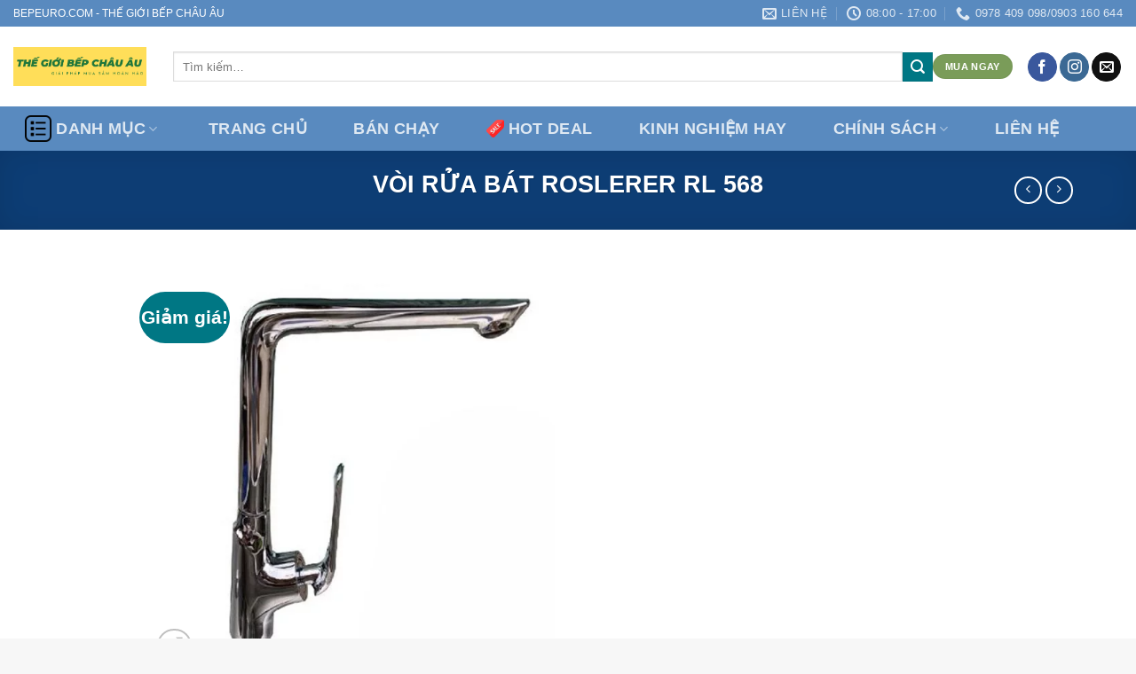

--- FILE ---
content_type: text/html; charset=UTF-8
request_url: https://bepeuro.com/voi-rua-bat-roslerer-rl-568/
body_size: 36717
content:
<!DOCTYPE html><html lang="vi" prefix="og: https://ogp.me/ns#" class="loading-site no-js"><head><script data-no-optimize="1">var litespeed_docref=sessionStorage.getItem("litespeed_docref");litespeed_docref&&(Object.defineProperty(document,"referrer",{get:function(){return litespeed_docref}}),sessionStorage.removeItem("litespeed_docref"));</script> <meta charset="UTF-8" /><link rel="profile" href="http://gmpg.org/xfn/11" /><link rel="pingback" href="https://bepeuro.com/xmlrpc.php" /> <script type="litespeed/javascript">(function(html){html.className=html.className.replace(/\bno-js\b/,'js')})(document.documentElement)</script>  <script data-cfasync="false" data-pagespeed-no-defer>var gtm4wp_datalayer_name = "dataLayer";
	var dataLayer = dataLayer || [];</script> <meta name="viewport" content="width=device-width, initial-scale=1" /><title>VÒI RỬA BÁT ROSLERER RL 568! VÒI ĐANG MUA NHẤT</title><meta name="description" content="vòi rửa bát roslerer RL 568 Là sản phẩm chính hãng của Roslerer đượt làm INOX mạ Chrom sang bóng. RL 568 được thiết kế tinh tế và bắt mắt phù hợp khi lắp mọi loại chậu."/><meta name="robots" content="follow, index, max-snippet:-1, max-video-preview:-1, max-image-preview:large"/><link rel="canonical" href="https://bepeuro.com/voi-rua-bat-roslerer-rl-568/" /><meta property="og:locale" content="vi_VN" /><meta property="og:type" content="product" /><meta property="og:title" content="VÒI RỬA BÁT ROSLERER RL 568! VÒI ĐANG MUA NHẤT" /><meta property="og:description" content="vòi rửa bát roslerer RL 568 Là sản phẩm chính hãng của Roslerer đượt làm INOX mạ Chrom sang bóng. RL 568 được thiết kế tinh tế và bắt mắt phù hợp khi lắp mọi loại chậu." /><meta property="og:url" content="https://bepeuro.com/voi-rua-bat-roslerer-rl-568/" /><meta property="og:site_name" content="THẾ GIỚI BẾP CHÂU ÂU" /><meta property="og:updated_time" content="2024-11-19T02:22:32+00:00" /><meta property="og:image" content="https://bepeuro.com/wp-content/uploads/2021/09/voi-rua-bat-roslerer-rl-568-2.jpg" /><meta property="og:image:secure_url" content="https://bepeuro.com/wp-content/uploads/2021/09/voi-rua-bat-roslerer-rl-568-2.jpg" /><meta property="og:image:width" content="600" /><meta property="og:image:height" content="600" /><meta property="og:image:alt" content="VÒI RỬA BÁT ROSLERER RL 568" /><meta property="og:image:type" content="image/jpeg" /><meta property="product:price:amount" content="2550000" /><meta property="product:price:currency" content="VND" /><meta property="product:availability" content="instock" /><meta property="product:retailer_item_id" content="RL-568" /><meta name="twitter:card" content="summary_large_image" /><meta name="twitter:title" content="VÒI RỬA BÁT ROSLERER RL 568! VÒI ĐANG MUA NHẤT" /><meta name="twitter:description" content="vòi rửa bát roslerer RL 568 Là sản phẩm chính hãng của Roslerer đượt làm INOX mạ Chrom sang bóng. RL 568 được thiết kế tinh tế và bắt mắt phù hợp khi lắp mọi loại chậu." /><meta name="twitter:image" content="https://bepeuro.com/wp-content/uploads/2021/09/voi-rua-bat-roslerer-rl-568-2.jpg" /><meta name="twitter:label1" content="Giá" /><meta name="twitter:data1" content="2.550.000&#8363;" /><meta name="twitter:label2" content="Tình trạng sẵn có" /><meta name="twitter:data2" content="Còn hàng" /> <script type="application/ld+json" class="rank-math-schema-pro">{"@context":"https://schema.org","@graph":[{"@type":"Organization","@id":"https://bepeuro.com/#organization","name":"BEPEURO: TH\u1ebe GI\u1edaI B\u1ebeP CH\u00c2U \u00c2U","url":"https://bepeuro.com","email":"bepeuro.cskh@gmail.com","logo":{"@type":"ImageObject","@id":"https://bepeuro.com/#logo","url":"https://bepeuro.com/wp-content/uploads/2022/08/cropped-Trang-va-Do-Vong-tron-Nghe-thuat-Bieu-trung-4-1.png","contentUrl":"https://bepeuro.com/wp-content/uploads/2022/08/cropped-Trang-va-Do-Vong-tron-Nghe-thuat-Bieu-trung-4-1.png","caption":"BEPEURO: TH\u1ebe GI\u1edaI B\u1ebeP CH\u00c2U \u00c2U","inLanguage":"vi","width":"512","height":"512"}},{"@type":"WebSite","@id":"https://bepeuro.com/#website","url":"https://bepeuro.com","name":"BEPEURO: TH\u1ebe GI\u1edaI B\u1ebeP CH\u00c2U \u00c2U","publisher":{"@id":"https://bepeuro.com/#organization"},"inLanguage":"vi"},{"@type":"ImageObject","@id":"https://bepeuro.com/wp-content/uploads/2021/09/voi-rua-bat-roslerer-rl-568-2.jpg","url":"https://bepeuro.com/wp-content/uploads/2021/09/voi-rua-bat-roslerer-rl-568-2.jpg","width":"600","height":"600","inLanguage":"vi"},{"@type":"ItemPage","@id":"https://bepeuro.com/voi-rua-bat-roslerer-rl-568/#webpage","url":"https://bepeuro.com/voi-rua-bat-roslerer-rl-568/","name":"V\u00d2I R\u1eecA B\u00c1T ROSLERER RL 568! V\u00d2I \u0110ANG MUA NH\u1ea4T","datePublished":"2021-09-16T10:51:03+00:00","dateModified":"2024-11-19T02:22:32+00:00","isPartOf":{"@id":"https://bepeuro.com/#website"},"primaryImageOfPage":{"@id":"https://bepeuro.com/wp-content/uploads/2021/09/voi-rua-bat-roslerer-rl-568-2.jpg"},"inLanguage":"vi"},{"@type":"Product","name":"V\u00d2I R\u1eecA B\u00c1T ROSLERER RL 568! V\u00d2I \u0110ANG MUA NH\u1ea4T","description":"v\u00f2i r\u1eeda b\u00e1t roslerer RL 568 L\u00e0 s\u1ea3n ph\u1ea9m ch\u00ednh h\u00e3ng c\u1ee7a Roslerer \u0111\u01b0\u1ee3t l\u00e0m INOX m\u1ea1 Chrom sang b\u00f3ng. RL 568 \u0111\u01b0\u1ee3c thi\u1ebft k\u1ebf tinh t\u1ebf v\u00e0 b\u1eaft m\u1eaft ph\u00f9 h\u1ee3p khi l\u1eafp m\u1ecdi lo\u1ea1i ch\u1eadu.","sku":"RL-568","category":"Ch\u1eadu R\u1eeda-V\u00f2i R\u1eeda &gt; V\u00f2i r\u1eeda b\u00e1t &gt; V\u00f2i Inox","mainEntityOfPage":{"@id":"https://bepeuro.com/voi-rua-bat-roslerer-rl-568/#webpage"},"image":[{"@type":"ImageObject","url":"https://bepeuro.com/wp-content/uploads/2021/09/voi-rua-bat-roslerer-rl-568-2.jpg","height":"600","width":"600"},{"@type":"ImageObject","url":"https://bepeuro.com/wp-content/uploads/2021/09/kich-thuoc-voi-rua-bat-roslerer-rl-568-1.jpg","height":"600","width":"600"}],"offers":{"@type":"Offer","price":"2550000","priceCurrency":"VND","priceValidUntil":"2027-12-31","availability":"http://schema.org/InStock","itemCondition":"NewCondition","url":"https://bepeuro.com/voi-rua-bat-roslerer-rl-568/","seller":{"@type":"Organization","@id":"https://bepeuro.com/","name":"BEPEURO: TH\u1ebe GI\u1edaI B\u1ebeP CH\u00c2U \u00c2U","url":"https://bepeuro.com","logo":"https://bepeuro.com/wp-content/uploads/2022/08/cropped-Trang-va-Do-Vong-tron-Nghe-thuat-Bieu-trung-4-1.png"}},"@id":"https://bepeuro.com/voi-rua-bat-roslerer-rl-568/#richSnippet"}]}</script> <link rel='dns-prefetch' href='//capi-automation.s3.us-east-2.amazonaws.com' /><link rel='dns-prefetch' href='//pc.baokim.vn' /><link rel='dns-prefetch' href='//fonts.googleapis.com' /><link href='https://fonts.gstatic.com' crossorigin rel='preconnect' /><link rel='prefetch' href='https://bepeuro.com/wp-content/themes/flatsome/assets/js/flatsome.js?ver=51d1c732cb1803d92751' /><link rel='prefetch' href='https://bepeuro.com/wp-content/themes/flatsome/assets/js/chunk.slider.js?ver=3.19.2' /><link rel='prefetch' href='https://bepeuro.com/wp-content/themes/flatsome/assets/js/chunk.popups.js?ver=3.19.2' /><link rel='prefetch' href='https://bepeuro.com/wp-content/themes/flatsome/assets/js/chunk.tooltips.js?ver=3.19.2' /><link rel='prefetch' href='https://bepeuro.com/wp-content/themes/flatsome/assets/js/woocommerce.js?ver=60a299668ea84c875077' /><link rel="alternate" type="application/rss+xml" title="Dòng thông tin THẾ GIỚI BẾP CHÂU ÂU &raquo;" href="https://bepeuro.com/feed/" /><link rel="alternate" type="application/rss+xml" title="THẾ GIỚI BẾP CHÂU ÂU &raquo; Dòng bình luận" href="https://bepeuro.com/comments/feed/" /><link rel="alternate" type="application/rss+xml" title="THẾ GIỚI BẾP CHÂU ÂU &raquo; VÒI RỬA BÁT ROSLERER RL 568 Dòng bình luận" href="https://bepeuro.com/voi-rua-bat-roslerer-rl-568/feed/" /><style id="litespeed-ccss">@media screen{#mobile-contact-bar{box-sizing:border-box;display:block;font-size:100%;font-size:1rem;opacity:1;position:relative;width:100%;z-index:9998}#mobile-contact-bar:before,#mobile-contact-bar:after{content:"";display:table}#mobile-contact-bar:after{clear:both}#mobile-contact-bar-outer{background-color:#2f4f4f;box-sizing:border-box;height:45px;overflow:hidden;width:100%}#mobile-contact-bar ul{box-sizing:border-box;line-height:0;list-style-type:none;margin:0;padding:0;position:relative;text-align:center;width:100%}#mobile-contact-bar ul li{box-sizing:border-box;display:inline-block;height:45px;margin:0;padding:0;text-align:center;height:45px;width:25%}#mobile-contact-bar ul li a{color:#fff;display:block;height:100%;position:relative;z-index:9998}.fa-stack{height:2em;line-height:2em;width:2em;position:relative;top:50%;-webkit-transform:translateY(-50%);-ms-transform:translateY(-50%);transform:translateY(-50%)}.mobile-contact-bar-badge{background-color:#c86414;border-radius:100%;color:#fff;display:block;font-size:.5em;height:1.5em;width:1.5em;line-height:1.5;position:absolute;bottom:0;left:0;text-indent:0}body{border-bottom:50px solid #2f4f4f!important}#mobile-contact-bar{position:fixed;left:0;bottom:0}}button.pswp__button{box-shadow:none!important;background-image:url(/wp-content/plugins/woocommerce/assets/css/photoswipe/default-skin/default-skin.png)!important}button.pswp__button,button.pswp__button--arrow--left:before,button.pswp__button--arrow--right:before{background-color:transparent!important}button.pswp__button--arrow--left,button.pswp__button--arrow--right{background-image:none!important}.pswp{display:none;position:absolute;width:100%;height:100%;left:0;top:0;overflow:hidden;-ms-touch-action:none;touch-action:none;z-index:1500;-webkit-text-size-adjust:100%;-webkit-backface-visibility:hidden;outline:0}.pswp *{-webkit-box-sizing:border-box;box-sizing:border-box}.pswp__bg{position:absolute;left:0;top:0;width:100%;height:100%;background:#000;opacity:0;-webkit-transform:translateZ(0);transform:translateZ(0);-webkit-backface-visibility:hidden;will-change:opacity}.pswp__scroll-wrap{position:absolute;left:0;top:0;width:100%;height:100%;overflow:hidden}.pswp__container{-ms-touch-action:none;touch-action:none;position:absolute;left:0;right:0;top:0;bottom:0}.pswp__container{-webkit-touch-callout:none}.pswp__bg{will-change:opacity}.pswp__container{-webkit-backface-visibility:hidden}.pswp__item{position:absolute;left:0;right:0;top:0;bottom:0;overflow:hidden}.pswp__button{width:44px;height:44px;position:relative;background:0 0;overflow:visible;-webkit-appearance:none;display:block;border:0;padding:0;margin:0;float:right;opacity:.75;-webkit-box-shadow:none;box-shadow:none}.pswp__button::-moz-focus-inner{padding:0;border:0}.pswp__button,.pswp__button--arrow--left:before,.pswp__button--arrow--right:before{background:url(/wp-content/plugins/woocommerce/assets/css/photoswipe/default-skin/default-skin.png) 0 0 no-repeat;background-size:264px 88px;width:44px;height:44px}.pswp__button--close{background-position:0 -44px}.pswp__button--zoom{display:none;background-position:-88px 0}.pswp__button--arrow--left,.pswp__button--arrow--right{background:0 0;top:50%;margin-top:-50px;width:70px;height:100px;position:absolute}.pswp__button--arrow--left{left:0}.pswp__button--arrow--right{right:0}.pswp__button--arrow--left:before,.pswp__button--arrow--right:before{content:'';top:35px;background-color:rgba(0,0,0,.3);height:30px;width:32px;position:absolute}.pswp__button--arrow--left:before{left:6px;background-position:-138px -44px}.pswp__button--arrow--right:before{right:6px;background-position:-94px -44px}.pswp__share-modal{display:block;background:rgba(0,0,0,.5);width:100%;height:100%;top:0;left:0;padding:10px;position:absolute;z-index:1600;opacity:0;-webkit-backface-visibility:hidden;will-change:opacity}.pswp__share-modal--hidden{display:none}.pswp__share-tooltip{z-index:1620;position:absolute;background:#fff;top:56px;border-radius:2px;display:block;width:auto;right:44px;-webkit-box-shadow:0 2px 5px rgba(0,0,0,.25);box-shadow:0 2px 5px rgba(0,0,0,.25);-webkit-transform:translateY(6px);-ms-transform:translateY(6px);transform:translateY(6px);-webkit-backface-visibility:hidden;will-change:transform}.pswp__counter{position:absolute;left:0;top:0;height:44px;font-size:13px;line-height:44px;color:#fff;opacity:.75;padding:0 10px}.pswp__caption{position:absolute;left:0;bottom:0;width:100%;min-height:44px}.pswp__caption__center{text-align:left;max-width:420px;margin:0 auto;font-size:13px;padding:10px;line-height:20px;color:#ccc}.pswp__preloader{width:44px;height:44px;position:absolute;top:0;left:50%;margin-left:-22px;opacity:0;will-change:opacity;direction:ltr}@media screen and (max-width:1024px){.pswp__preloader{position:relative;left:auto;top:auto;margin:0;float:right}}.pswp__ui{-webkit-font-smoothing:auto;visibility:visible;opacity:1;z-index:1550}.pswp__top-bar{position:absolute;left:0;top:0;height:44px;width:100%}.pswp__caption,.pswp__top-bar{-webkit-backface-visibility:hidden;will-change:opacity}.pswp__caption,.pswp__top-bar{background-color:rgba(0,0,0,.5)}.pswp__ui--hidden .pswp__button--arrow--left,.pswp__ui--hidden .pswp__button--arrow--right,.pswp__ui--hidden .pswp__caption,.pswp__ui--hidden .pswp__top-bar{opacity:.001}.woocommerce form .form-row .required{visibility:visible}.far,.fas{-moz-osx-font-smoothing:grayscale;-webkit-font-smoothing:antialiased;display:var(--fa-display,inline-block);font-style:normal;font-variant:normal;line-height:1;text-rendering:auto}.far,.fas{font-family:'Font Awesome 6 Free'}.fa-2x{font-size:2em}.fa-fw{text-align:center;width:1.25em}.fa-stack{display:inline-block;height:2em;line-height:2em;position:relative;vertical-align:middle;width:2.5em}.fa-house-chimney-user:before{content:"\e065"}.fa-phone-volume:before{content:"\f2a0"}.fa-comment:before{content:"\f075"}.fa-cart-shopping:before{content:"\f07a"}:host,:root{--fa-style-family-brands:'Font Awesome 6 Brands';--fa-font-brands:normal 400 1em/1 'Font Awesome 6 Brands'}:host,:root{--fa-style-family-classic:'Font Awesome 6 Free';--fa-font-regular:normal 400 1em/1 'Font Awesome 6 Free'}.far{font-weight:400}:host,:root{--fa-style-family-classic:'Font Awesome 6 Free';--fa-font-solid:normal 900 1em/1 'Font Awesome 6 Free'}.fas{font-weight:900}html{-ms-text-size-adjust:100%;-webkit-text-size-adjust:100%;font-family:sans-serif}body{margin:0}aside,header,main{display:block}a{background-color:transparent}strong{font-weight:inherit;font-weight:bolder}img{border-style:none}button,input{font:inherit}button,input{overflow:visible}button{text-transform:none}[type=submit],button,html [type=button]{-webkit-appearance:button}button::-moz-focus-inner,input::-moz-focus-inner{border:0;padding:0}button:-moz-focusring,input:-moz-focusring{outline:1px dotted ButtonText}[type=checkbox]{box-sizing:border-box;padding:0}[type=number]::-webkit-inner-spin-button,[type=number]::-webkit-outer-spin-button{height:auto}[type=search]{-webkit-appearance:textfield}[type=search]::-webkit-search-cancel-button,[type=search]::-webkit-search-decoration{-webkit-appearance:none}*,:after,:before,html{box-sizing:border-box}html{background-attachment:fixed}body{-webkit-font-smoothing:antialiased;-moz-osx-font-smoothing:grayscale;color:#777}img{display:inline-block;height:auto;max-width:100%;vertical-align:middle}a,button,input{touch-action:manipulation}ins{text-decoration:none}.col{margin:0;padding:0 15px 30px;position:relative;width:100%}.col-fit{flex:1}@media screen and (min-width:850px){.large-col-first{order:-1}}@media screen and (max-width:849px){.col{padding-bottom:30px}}@media screen and (min-width:850px){.col-divided{border-right:1px solid #ececec;padding-right:30px}.col-divided+.col{padding-left:30px}}.small-columns-4>.col{flex-basis:25%;max-width:25%}@media screen and (min-width:850px){.large-2{flex-basis:16.6666666667%;max-width:16.6666666667%}.large-3{flex-basis:25%;max-width:25%}.large-6{flex-basis:50%;max-width:50%}.large-10{flex-basis:83.3333333333%;max-width:83.3333333333%}}.container,.row,body.boxed{margin-left:auto;margin-right:auto;width:100%}.container{padding-left:15px;padding-right:15px}.container,.row{max-width:1080px}.row.row-small{max-width:1065px}body.boxed,body.boxed .header-wrapper,body.boxed header{max-width:1170px}.flex-row{align-items:center;display:flex;flex-flow:row nowrap;justify-content:space-between;width:100%}.header .flex-row{height:100%}.flex-col{max-height:100%}.flex-grow{-ms-flex-negative:1;-ms-flex-preferred-size:auto!important;flex:1}.flex-center{margin:0 auto}.flex-left{margin-right:auto}.flex-right{margin-left:auto}.flex-has-center>.flex-col:not(.flex-center){flex:1}@media (max-width:849px){.medium-flex-wrap{flex-flow:column wrap}.medium-flex-wrap .flex-col{flex-grow:0;padding-bottom:5px;padding-top:5px;width:100%}}@media (-ms-high-contrast:none){.nav>li>a>i{top:-1px}}.row{display:flex;flex-flow:row wrap;width:100%}.row .row:not(.row-collapse){margin-left:-15px;margin-right:-15px;padding-left:0;padding-right:0;width:auto}.row .row-small:not(.row-collapse){margin-bottom:0;margin-left:-10px;margin-right:-10px}.row-small>.col{margin-bottom:0;padding:0 9.8px 19.6px}.nav-dropdown{background-color:#fff;color:#777;display:table;left:-99999px;margin:0;max-height:0;min-width:260px;opacity:0;padding:20px 0;position:absolute;text-align:left;visibility:hidden;z-index:9}.nav-dropdown:after{clear:both;content:"";display:block;height:0;visibility:hidden}.nav-dropdown li{display:block;margin:0;vertical-align:top}.nav-dropdown>li>a{display:block;line-height:1.3;padding:10px 20px;width:auto}.nav-dropdown>li:last-child:not(.nav-dropdown-col)>a{border-bottom:0!important}.nav-dropdown-has-arrow li.has-dropdown:after,.nav-dropdown-has-arrow li.has-dropdown:before{border:solid transparent;bottom:-2px;content:"";height:0;left:50%;opacity:0;position:absolute;width:0;z-index:10}.nav-dropdown-has-arrow li.has-dropdown:after{border-color:hsla(0,0%,87%,0) hsla(0,0%,87%,0) #fff;border-width:8px;margin-left:-8px}.nav-dropdown-has-arrow li.has-dropdown:before{border-width:11px;margin-left:-11px;z-index:-999}.nav-dropdown-has-shadow .nav-dropdown{box-shadow:1px 1px 15px rgba(0,0,0,.15)}.nav-dropdown-has-arrow.nav-dropdown-has-border li.has-dropdown:before{border-bottom-color:#ddd}.nav-dropdown-has-border .nav-dropdown{border:2px solid #ddd}.nav,.nav ul:not(.nav-dropdown){margin:0;padding:0}.nav{align-items:center;display:inline-block;display:flex;flex-flow:row wrap;width:100%}.nav,.nav>li{position:relative}.nav>li{list-style:none;margin:0 7px;padding:0}.nav>li,.nav>li>a{display:inline-block}.nav>li>a{align-items:center;display:inline-flex;flex-wrap:wrap;padding:10px 0}.nav-small .nav>li>a{font-weight:400;padding-bottom:5px;padding-top:5px;vertical-align:top}.nav-small.nav>li.html{font-size:.75em}.nav-center{justify-content:center}.nav-left{justify-content:flex-start}.nav-right{justify-content:flex-end}@media (max-width:849px){.medium-nav-center{justify-content:center}}.nav-dropdown>li>a,.nav>li>a{color:hsla(0,0%,40%,.85)}.nav-dropdown>li>a{display:block}.nav-dropdown li.active>a{color:hsla(0,0%,7%,.85)}.nav li:first-child{margin-left:0!important}.nav li:last-child{margin-right:0!important}.nav-uppercase>li>a{font-weight:bolder;letter-spacing:.02em;text-transform:uppercase}@media (min-width:850px){.nav-divided>li{margin:0 .7em}.nav-divided>li+li>a:after{border-left:1px solid rgba(0,0,0,.1);content:"";height:15px;left:-1em;margin-top:-7px;position:absolute;top:50%;width:1px}}li.html form,li.html input{margin:0}.nav-pills>li{margin:0}.nav-pills>li>a{line-height:2.5em;padding:0 .75em}.nav-pills>li>a{border-radius:99px}.nav.nav-vertical{flex-flow:column}.nav.nav-vertical li{list-style:none;margin:0;width:100%}.nav-vertical li li{font-size:1em;padding-left:.5em}.nav-vertical>li{align-items:center;display:flex;flex-flow:row wrap}.nav-vertical>li ul{width:100%}.nav-vertical>li>a,.nav-vertical>li>ul>li a{align-items:center;display:flex;flex-grow:1;width:auto}.nav-vertical>li.html{padding-bottom:1em;padding-top:1em}.nav-vertical>li>ul li a{color:#666}.nav-vertical>li>ul{margin:0 0 2em;padding-left:1em}.nav .children{left:-99999px;opacity:0;position:fixed;transform:translateX(-10px)}@media (prefers-reduced-motion){.nav .children{opacity:1;transform:none}}.nav-sidebar.nav-vertical>li+li{border-top:1px solid #ececec}.nav-vertical>li+li{border-top:1px solid #ececec}.nav-vertical .social-icons{display:block;width:100%}.badge-container{margin:30px 0 0}.badge{backface-visibility:hidden;display:table;height:2.8em;width:2.8em;z-index:20}.badge-inner{background-color:var(--fs-color-primary);color:#fff;display:table-cell;font-weight:bolder;height:100%;line-height:.85;padding:2px;text-align:center;vertical-align:middle;white-space:nowrap;width:100%}.badge-circle{margin-left:-.4em}.badge-circle .badge-inner{border-radius:999px}.button,button,input[type=button]{background-color:transparent;border:1px solid transparent;border-radius:0;box-sizing:border-box;color:currentColor;display:inline-block;font-size:.97em;font-weight:bolder;letter-spacing:.03em;line-height:2.4em;margin-right:1em;margin-top:0;max-width:100%;min-height:2.5em;padding:0 1.2em;position:relative;text-align:center;text-decoration:none;text-rendering:optimizeLegibility;text-shadow:none;text-transform:uppercase;vertical-align:middle}.button span{display:inline-block;line-height:1.6}.button.is-outline{line-height:2.19em}.button,input[type=button].button{background-color:var(--fs-color-primary);border-color:rgba(0,0,0,.05);color:#fff}.button.is-outline{background-color:transparent;border:2px solid}.is-form,input[type=button].is-form{background-color:#f9f9f9;border:1px solid #ddd;color:#666;font-weight:400;overflow:hidden;position:relative;text-shadow:1px 1px 1px #fff;text-transform:none}.dark .button{color:#fff}.is-outline{color:silver}.primary{background-color:var(--fs-color-primary)}.success{background-color:var(--fs-color-success)}.button.alt,.secondary{background-color:var(--fs-color-secondary)}.text-center .button:first-of-type{margin-left:0!important}.text-center .button:last-of-type,.text-right .button:last-of-type{margin-right:0!important}.header-button{display:inline-block}.header-button .button{margin:0}.flex-col .button,.flex-col button,.flex-col input{margin-bottom:0}.is-divider{background-color:rgba(0,0,0,.1);display:block;height:3px;margin:1em 0;max-width:30px;width:100%}.widget .is-divider{margin-top:.66em}form{margin-bottom:0}input[type=number],input[type=password],input[type=search],input[type=text]{background-color:#fff;border:1px solid #ddd;border-radius:0;box-shadow:inset 0 1px 2px rgba(0,0,0,.1);box-sizing:border-box;color:#333;font-size:.97em;height:2.507em;max-width:100%;padding:0 .75em;vertical-align:middle;width:100%}@media (max-width:849px){input[type=number],input[type=password],input[type=search],input[type=text]{font-size:1rem}}input[type=number],input[type=search],input[type=text]{-webkit-appearance:none;-moz-appearance:none;appearance:none}label{display:block;font-size:.9em;font-weight:700;margin-bottom:.4em}input[type=checkbox]{display:inline;font-size:16px;margin-right:10px}i[class^=icon-]{speak:none!important;display:inline-block;font-display:block;font-family:fl-icons!important;font-style:normal!important;font-variant:normal!important;font-weight:400!important;line-height:1.2;margin:0;padding:0;position:relative;text-transform:none!important}.button i,button i{top:-1.5px;vertical-align:middle}.button.icon{display:inline-block;margin-left:.12em;margin-right:.12em;min-width:2.5em;padding-left:.6em;padding-right:.6em}.button.icon i{font-size:1.2em}.button.icon i+span{padding-right:.5em}.button.icon.is-small{border-width:1px}.button.icon.is-small i{top:-1px}.button.icon.circle{padding-left:0;padding-right:0}.button.icon.circle>i{margin:0 8px}.button.icon.circle>i:only-child{margin:0}.nav>li>a>i{font-size:20px;vertical-align:middle}.nav>li>a>i+span{margin-left:5px}.nav li.has-icon-left>a>i,.nav li.has-icon-left>a>img{margin-right:5px}.has-dropdown .icon-angle-down{font-size:16px;margin-left:.2em;opacity:.6}img{opacity:1}.lazy-load{background-color:rgba(0,0,0,.03)}.image-tools{padding:10px;position:absolute}.image-tools a:last-child{margin-bottom:0}.image-tools a.button{display:block}.image-tools.bottom.left{padding-right:0;padding-top:0}.image-tools.top.right{padding-bottom:0;padding-left:0}@media only screen and (max-device-width:1024px){.image-tools{opacity:1!important;padding:5px}}.lightbox-content{background-color:#fff;box-shadow:3px 3px 20px 0 rgba(0,0,0,.15);margin:0 auto;max-width:875px;position:relative}.lightbox-content .lightbox-inner{padding:30px 20px}.pswp__bg{background-color:rgba(0,0,0,.6)}@media (min-width:549px){.pswp__top-bar{background-color:transparent!important}}.pswp__item{opacity:0}.pswp__caption__center{text-align:center}.mfp-hide{display:none!important}.loading-spin{position:relative}.loading-spin{animation:spin .6s linear infinite;border-bottom:3px solid rgba(0,0,0,.1)!important;border-left:3px solid var(--fs-color-primary);border-radius:50%;border-right:3px solid rgba(0,0,0,.1)!important;border-top:3px solid rgba(0,0,0,.1)!important;content:"";font-size:10px;height:30px;margin:0 auto;opacity:.8;text-indent:-9999em;width:30px}.loading-spin{border-radius:50%;height:30px;width:30px}@keyframes spin{0%{transform:rotate(0deg)}to{transform:rotate(1turn)}}label{color:#222}.row-slider,.slider{position:relative;scrollbar-width:none}.slider:not(.flickity-enabled){-ms-overflow-style:-ms-autohiding-scrollbar;overflow-x:scroll;overflow-y:hidden;white-space:nowrap;width:auto}.row-slider::-webkit-scrollbar,.slider::-webkit-scrollbar{height:0!important;width:0!important}.row.row-slider:not(.flickity-enabled){display:block}.slider:not(.flickity-enabled)>*{display:inline-block!important;vertical-align:top;white-space:normal!important}.slider>div:not(.col){width:100%}a{color:var(--fs-experimental-link-color);text-decoration:none}a.plain{color:currentColor}.dark a{color:currentColor}ul{list-style:disc}ul{margin-top:0;padding:0}ul ul{margin:1.5em 0 1.5em 3em}li{margin-bottom:.6em}.button,button,input{margin-bottom:1em}form,p,ul{margin-bottom:1.3em}form p{margin-bottom:.5em}body{line-height:1.6}h1,h3{color:#555;margin-bottom:.5em;margin-top:0;text-rendering:optimizeSpeed;width:100%}h1{font-size:1.7em}h1{line-height:1.3}h3{font-size:1.25em}@media (max-width:549px){h1{font-size:1.4em}h3{font-size:1em}}p{margin-top:0}.uppercase,span.widget-title{letter-spacing:.05em;line-height:1.05;text-transform:uppercase}span.widget-title{font-size:1em;font-weight:600}.is-normal{font-weight:400}.uppercase{line-height:1.2;text-transform:uppercase}.is-larger{font-size:1.3em}.is-large{font-size:1.15em}.is-small,.is-small.button{font-size:.8em}@media (max-width:549px){.is-larger{font-size:1.2em}.is-large{font-size:1em}}.nav>li>a{font-size:.8em}.nav>li.html{font-size:.85em}.nav-size-large>li>a{font-size:1em}.nav-spacing-large>li{margin:0 11px}.container:after,.row:after{clear:both;content:"";display:table}@media (max-width:549px){.hide-for-small{display:none!important}}@media (min-width:850px){.show-for-medium{display:none!important}}@media (max-width:849px){.hide-for-medium{display:none!important}.medium-text-center{float:none!important;text-align:center!important;width:100%!important}}.full-width{display:block;max-width:100%!important;padding-left:0!important;padding-right:0!important;width:100%!important}.mb-0{margin-bottom:0!important}.ml-0{margin-left:0!important}.mb-half{margin-bottom:15px}.mb-half:last-child{margin-bottom:0}.pb-0{padding-bottom:0!important}.text-left{text-align:left}.text-center{text-align:center}.text-right{text-align:right}.text-center>div{margin-left:auto;margin-right:auto}.relative{position:relative!important}.absolute{position:absolute!important}.fixed{position:fixed!important;z-index:12}.top{top:0}.right{right:0}.left{left:0}.bottom,.fill{bottom:0}.fill{height:100%;left:0;margin:0!important;padding:0!important;position:absolute;right:0;top:0}.bg-fill{background-position:50% 50%;background-repeat:no-repeat!important;background-size:cover!important}.circle{border-radius:999px!important;-o-object-fit:cover;object-fit:cover}.round{border-radius:5px}.z-1{z-index:21}.z-3{z-index:23}.z-top{z-index:9995}.no-scrollbar{-ms-overflow-style:-ms-autohiding-scrollbar;scrollbar-width:none}.no-scrollbar::-webkit-scrollbar{height:0!important;width:0!important}.screen-reader-text{clip:rect(1px,1px,1px,1px);height:1px;overflow:hidden;position:absolute!important;width:1px}.box-shadow{box-shadow:0 3px 6px -4px rgba(0,0,0,.16),0 3px 6px rgba(0,0,0,.23)}[data-parallax-container]{overflow:hidden}@media (prefers-reduced-motion:no-preference){[data-parallax]{will-change:transform!important}[data-parallax]:not(.parallax-active){opacity:0}}.show-on-hover{filter:blur(0);opacity:0}.dark{color:#f1f1f1}.dark h1{color:#fff}.nav-dark .nav>li>a{color:hsla(0,0%,100%,.8)}.nav-dark .header-divider:after,.nav-dark .nav-divided>li+li>a:after,.nav-dark .nav>li.header-divider{border-color:hsla(0,0%,100%,.2)}.nav-dark .header-button,.nav-dark .nav>li.html{color:#fff}:root{--flatsome-scroll-padding-top:calc(var(--flatsome--header--sticky-height,0px) + var(--wp-admin--admin-bar--height,0px))}html{overflow-x:hidden;scroll-padding-top:var(--flatsome-scroll-padding-top)}@supports (overflow:clip){body{overflow-x:clip}}#main,#wrapper{background-color:#fff;position:relative}.header,.header-wrapper{background-position:50% 0;background-size:cover;position:relative;width:100%;z-index:1001}.header-bg-color{background-color:hsla(0,0%,100%,.9)}.header-bottom,.header-top{align-items:center;display:flex;flex-wrap:no-wrap}.header-bg-color,.header-bg-image{background-position:50% 0}.header-top{background-color:var(--fs-color-primary);min-height:20px;position:relative;z-index:11}.header-main{position:relative;z-index:10}.header-bottom{min-height:35px;position:relative;z-index:9}.top-divider{border-top:1px solid;margin-bottom:-1px;opacity:.1}.nav-dark .top-divider{display:none}.nav>li.header-divider{border-left:1px solid rgba(0,0,0,.1);height:30px;margin:0 7.5px;position:relative;vertical-align:middle}.nav-dark .nav>li.header-divider{border-color:hsla(0,0%,100%,.1)}.header-full-width .container{max-width:100%!important}.widget{margin-bottom:1.5em}.widget ul{margin:0}.widget li{list-style:none}.widget>ul>li{list-style:none;margin:0;text-align:left}.widget>ul>li>a{display:inline-block;flex:1;padding:6px 0}.widget>ul>li:before{display:inline-block;font-family:fl-icons;margin-right:6px;opacity:.6}html{background-color:#5b5b5b}.back-to-top{bottom:20px;margin:0;opacity:0;right:20px;transform:translateY(30%)}.back-to-top.left{left:20px;right:unset}.logo{line-height:1;margin:0}.logo a{color:var(--fs-color-primary);display:block;font-size:32px;font-weight:bolder;margin:0;text-decoration:none;text-transform:uppercase}.logo img{display:block;width:auto}.header-logo-dark,.nav-dark .header-logo{display:none!important}.nav-dark .header-logo-dark{display:block!important}.nav-dark .logo a{color:#fff}.logo-left .logo{margin-left:0;margin-right:30px}@media screen and (max-width:849px){.header-inner .nav{flex-wrap:nowrap}.medium-logo-center .flex-left{flex:1 1 0;order:1}.medium-logo-center .logo{margin:0 15px;order:2;text-align:center}.medium-logo-center .logo img{margin:0 auto}.medium-logo-center .flex-right{flex:1 1 0;order:3}}.next-prev-thumbs li{display:inline-block;margin:0 1px!important;position:relative}.next-prev-thumbs li .button{margin-bottom:0}.next-prev-thumbs .nav-dropdown{min-width:90px;padding:2px;width:90px}.page-title{position:relative}.page-title-bg{overflow:hidden}.title-overlay{background-color:rgba(0,0,0,.25)}.page-title-inner{min-height:60px;padding-top:20px;position:relative}.page-title-inner ul{margin-bottom:0;margin-top:0}.featured-title{background-color:var(--fs-color-primary);text-shadow:1px 1px 1px rgba(0,0,0,.2)}.featured-title .page-title-inner{padding-bottom:20px}.featured-title .page-title-bg{box-shadow:inset 0 0 30px 0 rgba(0,0,0,.1)}.searchform-wrapper form{margin-bottom:0}.mobile-nav>.search-form{padding:5px 0;width:100%}.searchform-wrapper:not(.form-flat) .submit-button{border-bottom-left-radius:0!important;border-top-left-radius:0!important}.searchform{position:relative}.searchform .button.icon{margin:0}.searchform .button.icon i{font-size:1.2em}.searchform-wrapper{width:100%}@media (max-width:849px){.searchform-wrapper{font-size:1rem}}.header .search-form .live-search-results{background-color:hsla(0,0%,100%,.95);box-shadow:0 0 10px 0 rgba(0,0,0,.1);color:#111;left:0;position:absolute;right:0;text-align:left;top:105%}.icon-phone:before{content:""}.icon-menu:before{content:""}.icon-equalizer:before{content:""}.icon-angle-left:before{content:""}.icon-angle-right:before{content:""}.icon-angle-up:before{content:""}.icon-angle-down:before{content:""}.icon-twitter:before{content:""}.icon-envelop:before{content:""}.icon-facebook:before{content:""}.icon-instagram:before{content:""}.icon-search:before{content:""}.icon-expand:before{content:""}.icon-clock:before{content:""}.icon-whatsapp:before{content:""}.text-center .social-icons{margin-left:auto;margin-right:auto}.social-icons{color:#999;display:inline-block;font-size:.85em;vertical-align:middle}.html .social-icons{font-size:1em}.html .social-icons .button{margin-bottom:0}.social-icons i{min-width:1em}.nav-dark .social-icons{color:#fff}.social-icons .button.icon:not(.is-outline){background-color:currentColor!important;border-color:currentColor!important}.social-icons .button.icon:not(.is-outline)>i{color:#fff!important}.button.facebook:not(.is-outline){color:#3a589d!important}.button.instagram:not(.is-outline){color:#3b6994!important}.button.email:not(.is-outline){color:#111!important}.filter-button{display:inline-block;margin-top:.5em}.woocommerce-form-login .button{margin-bottom:0}.form-row-wide{clear:both}.woocommerce-product-gallery .woocommerce-product-gallery__wrapper{margin:0}.woocommerce-form input[type=password]{padding:0 2em 0 .75em}#login-form-popup .woocommerce-form{margin-bottom:0}#login-form-popup .account-container.lightbox-inner>.account-login-inner{padding-left:15px;padding-right:15px}.price{line-height:1}.product-info .price{font-size:1.5em;font-weight:bolder;margin:.5em 0}.price-wrapper .price{display:block}span.amount{color:#111;font-weight:700;white-space:nowrap}del span.amount{font-weight:400;margin-right:.3em;opacity:.6}ul.product_list_widget li{line-height:1.33;list-style:none;margin-bottom:0;min-height:80px;overflow:hidden;padding:10px 0 5px 75px;position:relative;vertical-align:top}ul.product_list_widget li a:not(.remove){display:block;line-height:1.3;margin-bottom:5px;overflow:hidden;padding:0;text-overflow:ellipsis}ul.product_list_widget li img{height:60px;left:0;margin-bottom:5px;-o-object-fit:cover;object-fit:cover;-o-object-position:50% 50%;object-position:50% 50%;position:absolute;top:10px;width:60px}.product-main{padding:40px 0}.product-info{padding-top:10px}.product-summary .woocommerce-Price-currencySymbol{display:inline-block;font-size:.75em;vertical-align:top}.product-summary .quantity{margin-bottom:1em}.product-gallery,.product-thumbnails .col{padding-bottom:0!important}.product-gallery-slider img,.product-thumbnails img{width:100%}.product-thumbnails{padding-top:0}.product-thumbnails a{background-color:#fff;border:1px solid transparent;display:block;overflow:hidden;transform:translateY(0)}.product-thumbnails .is-nav-selected a{border-color:rgba(0,0,0,.2)}.product-thumbnails img{backface-visibility:hidden;margin-bottom:-5px;opacity:.5}.product-thumbnails .is-nav-selected a img{border-color:rgba(0,0,0,.3);opacity:1;transform:translateY(-5px)}.vertical-thumbnails .row-slider:not(.flickity-enabled){opacity:0}@media screen and (min-width:850px){.vertical-thumbnails{overflow-x:hidden;overflow-y:auto}.vertical-thumbnails .col{left:0!important;margin-left:1px;max-width:100%!important;min-height:0!important;padding:0 0 15px!important;position:relative!important;right:0!important;width:95%!important}}.quantity,.text-center .quantity{display:inline-block;display:inline-flex;margin-right:1em;opacity:1;vertical-align:top;white-space:nowrap}.quantity+.button{font-size:1em;margin-right:0}.quantity .button.minus{border-bottom-right-radius:0!important;border-right:0!important;border-top-right-radius:0!important}.quantity .button.plus{border-bottom-left-radius:0!important;border-left:0!important;border-top-left-radius:0!important}.quantity .minus,.quantity .plus{padding-left:.5em;padding-right:.5em}.quantity input{display:inline-block;margin:0;padding-left:0;padding-right:0;vertical-align:top}.quantity input[type=number]{-webkit-appearance:textfield;-moz-appearance:textfield;appearance:textfield;border-radius:0!important;font-size:1em;max-width:2.5em;text-align:center;width:2.5em}@media (max-width:549px){.quantity input[type=number]{width:2em}}.quantity input[type=number]::-webkit-inner-spin-button,.quantity input[type=number]::-webkit-outer-spin-button{-webkit-appearance:none;margin:0}.screen-reader-text{clip:rect(1px,1px,1px,1px);word-wrap:normal!important;border:0;clip-path:inset(50%);height:1px;margin:-1px;overflow:hidden;overflow-wrap:normal!important;padding:0;position:absolute!important;width:1px}body{--wp--preset--color--black:#000;--wp--preset--color--cyan-bluish-gray:#abb8c3;--wp--preset--color--white:#fff;--wp--preset--color--pale-pink:#f78da7;--wp--preset--color--vivid-red:#cf2e2e;--wp--preset--color--luminous-vivid-orange:#ff6900;--wp--preset--color--luminous-vivid-amber:#fcb900;--wp--preset--color--light-green-cyan:#7bdcb5;--wp--preset--color--vivid-green-cyan:#00d084;--wp--preset--color--pale-cyan-blue:#8ed1fc;--wp--preset--color--vivid-cyan-blue:#0693e3;--wp--preset--color--vivid-purple:#9b51e0;--wp--preset--color--primary:#11519b;--wp--preset--color--secondary:#007784;--wp--preset--color--success:#7a9c59;--wp--preset--color--alert:#b20000;--wp--preset--gradient--vivid-cyan-blue-to-vivid-purple:linear-gradient(135deg,rgba(6,147,227,1) 0%,#9b51e0 100%);--wp--preset--gradient--light-green-cyan-to-vivid-green-cyan:linear-gradient(135deg,#7adcb4 0%,#00d082 100%);--wp--preset--gradient--luminous-vivid-amber-to-luminous-vivid-orange:linear-gradient(135deg,rgba(252,185,0,1) 0%,rgba(255,105,0,1) 100%);--wp--preset--gradient--luminous-vivid-orange-to-vivid-red:linear-gradient(135deg,rgba(255,105,0,1) 0%,#cf2e2e 100%);--wp--preset--gradient--very-light-gray-to-cyan-bluish-gray:linear-gradient(135deg,#eee 0%,#a9b8c3 100%);--wp--preset--gradient--cool-to-warm-spectrum:linear-gradient(135deg,#4aeadc 0%,#9778d1 20%,#cf2aba 40%,#ee2c82 60%,#fb6962 80%,#fef84c 100%);--wp--preset--gradient--blush-light-purple:linear-gradient(135deg,#ffceec 0%,#9896f0 100%);--wp--preset--gradient--blush-bordeaux:linear-gradient(135deg,#fecda5 0%,#fe2d2d 50%,#6b003e 100%);--wp--preset--gradient--luminous-dusk:linear-gradient(135deg,#ffcb70 0%,#c751c0 50%,#4158d0 100%);--wp--preset--gradient--pale-ocean:linear-gradient(135deg,#fff5cb 0%,#b6e3d4 50%,#33a7b5 100%);--wp--preset--gradient--electric-grass:linear-gradient(135deg,#caf880 0%,#71ce7e 100%);--wp--preset--gradient--midnight:linear-gradient(135deg,#020381 0%,#2874fc 100%);--wp--preset--font-size--small:13px;--wp--preset--font-size--medium:20px;--wp--preset--font-size--large:36px;--wp--preset--font-size--x-large:42px;--wp--preset--spacing--20:.44rem;--wp--preset--spacing--30:.67rem;--wp--preset--spacing--40:1rem;--wp--preset--spacing--50:1.5rem;--wp--preset--spacing--60:2.25rem;--wp--preset--spacing--70:3.38rem;--wp--preset--spacing--80:5.06rem;--wp--preset--shadow--natural:6px 6px 9px rgba(0,0,0,.2);--wp--preset--shadow--deep:12px 12px 50px rgba(0,0,0,.4);--wp--preset--shadow--sharp:6px 6px 0px rgba(0,0,0,.2);--wp--preset--shadow--outlined:6px 6px 0px -3px rgba(255,255,255,1),6px 6px rgba(0,0,0,1);--wp--preset--shadow--crisp:6px 6px 0px rgba(0,0,0,1)}body{margin:0}body{padding-top:0;padding-right:0;padding-bottom:0;padding-left:0}</style><link rel="preload" data-asynced="1" data-optimized="2" as="style" onload="this.onload=null;this.rel='stylesheet'" href="https://bepeuro.com/wp-content/litespeed/ucss/473269d3fad6b7a245a6ad50bcda615d.css?ver=0cb9d" /><script type="litespeed/javascript">!function(a){"use strict";var b=function(b,c,d){function e(a){return h.body?a():void setTimeout(function(){e(a)})}function f(){i.addEventListener&&i.removeEventListener("load",f),i.media=d||"all"}var g,h=a.document,i=h.createElement("link");if(c)g=c;else{var j=(h.body||h.getElementsByTagName("head")[0]).childNodes;g=j[j.length-1]}var k=h.styleSheets;i.rel="stylesheet",i.href=b,i.media="only x",e(function(){g.parentNode.insertBefore(i,c?g:g.nextSibling)});var l=function(a){for(var b=i.href,c=k.length;c--;)if(k[c].href===b)return a();setTimeout(function(){l(a)})};return i.addEventListener&&i.addEventListener("load",f),i.onloadcssdefined=l,l(f),i};"undefined"!=typeof exports?exports.loadCSS=b:a.loadCSS=b}("undefined"!=typeof global?global:this);!function(a){if(a.loadCSS){var b=loadCSS.relpreload={};if(b.support=function(){try{return a.document.createElement("link").relList.supports("preload")}catch(b){return!1}},b.poly=function(){for(var b=a.document.getElementsByTagName("link"),c=0;c<b.length;c++){var d=b[c];"preload"===d.rel&&"style"===d.getAttribute("as")&&(a.loadCSS(d.href,d,d.getAttribute("media")),d.rel=null)}},!b.support()){b.poly();var c=a.setInterval(b.poly,300);a.addEventListener&&a.addEventListener("load",function(){b.poly(),a.clearInterval(c)}),a.attachEvent&&a.attachEvent("onload",function(){a.clearInterval(c)})}}}(this);</script> <script type="litespeed/javascript" data-src="https://bepeuro.com/wp-includes/js/jquery/jquery.min.js?ver=3.7.1" id="jquery-core-js"></script> <script id="wc-add-to-cart-js-extra" type="litespeed/javascript">var wc_add_to_cart_params={"ajax_url":"\/wp-admin\/admin-ajax.php","wc_ajax_url":"\/?wc-ajax=%%endpoint%%","i18n_view_cart":"Xem gi\u1ecf h\u00e0ng","cart_url":"https:\/\/bepeuro.com\/hinh-thuc-thanh-toan\/","is_cart":"","cart_redirect_after_add":"no"}</script> <script id="wc-single-product-js-extra" type="litespeed/javascript">var wc_single_product_params={"i18n_required_rating_text":"Vui l\u00f2ng ch\u1ecdn m\u1ed9t m\u1ee9c \u0111\u00e1nh gi\u00e1","i18n_rating_options":["1 tr\u00ean 5 sao","2 tr\u00ean 5 sao","3 tr\u00ean 5 sao","4 tr\u00ean 5 sao","5 tr\u00ean 5 sao"],"i18n_product_gallery_trigger_text":"Xem th\u01b0 vi\u1ec7n \u1ea3nh to\u00e0n m\u00e0n h\u00ecnh","review_rating_required":"yes","flexslider":{"rtl":!1,"animation":"slide","smoothHeight":!0,"directionNav":!1,"controlNav":"thumbnails","slideshow":!1,"animationSpeed":500,"animationLoop":!1,"allowOneSlide":!1},"zoom_enabled":"","zoom_options":[],"photoswipe_enabled":"1","photoswipe_options":{"shareEl":!1,"closeOnScroll":!1,"history":!1,"hideAnimationDuration":0,"showAnimationDuration":0},"flexslider_enabled":""}</script> <link rel="https://api.w.org/" href="https://bepeuro.com/wp-json/" /><link rel="alternate" title="JSON" type="application/json" href="https://bepeuro.com/wp-json/wp/v2/product/8347" /><link rel="EditURI" type="application/rsd+xml" title="RSD" href="https://bepeuro.com/xmlrpc.php?rsd" /><meta name="generator" content="WordPress 6.7.4" /><link rel='shortlink' href='https://bepeuro.com/?p=8347' /><link rel="alternate" title="oNhúng (JSON)" type="application/json+oembed" href="https://bepeuro.com/wp-json/oembed/1.0/embed?url=https%3A%2F%2Fbepeuro.com%2Fvoi-rua-bat-roslerer-rl-568%2F" /><link rel="alternate" title="oNhúng (XML)" type="text/xml+oembed" href="https://bepeuro.com/wp-json/oembed/1.0/embed?url=https%3A%2F%2Fbepeuro.com%2Fvoi-rua-bat-roslerer-rl-568%2F&#038;format=xml" /> <script data-cfasync="false" data-pagespeed-no-defer>var dataLayer_content = {"pagePostType":"product","pagePostType2":"single-product","pagePostAuthor":"dnv.bepeuro"};
	dataLayer.push( dataLayer_content );</script> <script data-cfasync="false" data-pagespeed-no-defer>(function(w,d,s,l,i){w[l]=w[l]||[];w[l].push({'gtm.start':
new Date().getTime(),event:'gtm.js'});var f=d.getElementsByTagName(s)[0],
j=d.createElement(s),dl=l!='dataLayer'?'&l='+l:'';j.async=true;j.src=
'//www.googletagmanager.com/gtm.js?id='+i+dl;f.parentNode.insertBefore(j,f);
})(window,document,'script','dataLayer','GTM-PM8QMMJ');</script> 	<noscript><style>.woocommerce-product-gallery{ opacity: 1 !important; }</style></noscript> <script  type="litespeed/javascript">!function(f,b,e,v,n,t,s){if(f.fbq)return;n=f.fbq=function(){n.callMethod?n.callMethod.apply(n,arguments):n.queue.push(arguments)};if(!f._fbq)f._fbq=n;n.push=n;n.loaded=!0;n.version='2.0';n.queue=[];t=b.createElement(e);t.async=!0;t.src=v;s=b.getElementsByTagName(e)[0];s.parentNode.insertBefore(t,s)}(window,document,'script','https://connect.facebook.net/en_US/fbevents.js')</script>  <script  type="litespeed/javascript">fbq('init','1471751726671993',{},{"agent":"woocommerce_0-10.3.7-3.5.14"});document.addEventListener('DOMContentLiteSpeedLoaded',function(){document.body.insertAdjacentHTML('beforeend','<div class=\"wc-facebook-pixel-event-placeholder\"></div>')},!1)</script> <link rel="icon" href="https://bepeuro.com/wp-content/uploads/2023/10/cropped-STB123-5-1-32x32.png" sizes="32x32" /><link rel="icon" href="https://bepeuro.com/wp-content/uploads/2023/10/cropped-STB123-5-1-192x192.png" sizes="192x192" /><link rel="apple-touch-icon" href="https://bepeuro.com/wp-content/uploads/2023/10/cropped-STB123-5-1-180x180.png" /><meta name="msapplication-TileImage" content="https://bepeuro.com/wp-content/uploads/2023/10/cropped-STB123-5-1-270x270.png" /><style id="custom-css" type="text/css">:root {--primary-color: #11519B;--fs-color-primary: #11519B;--fs-color-secondary: #007784;--fs-color-success: #7a9c59;--fs-color-alert: #b20000;--fs-experimental-link-color: #334862;--fs-experimental-link-color-hover: #111;}.tooltipster-base {--tooltip-color: #fff;--tooltip-bg-color: #000;}.off-canvas-right .mfp-content, .off-canvas-left .mfp-content {--drawer-width: 300px;}.off-canvas .mfp-content.off-canvas-cart {--drawer-width: 360px;}html{background-color:#f7f7f7!important;}.container-width, .full-width .ubermenu-nav, .container, .row{max-width: 1170px}.row.row-collapse{max-width: 1140px}.row.row-small{max-width: 1162.5px}.row.row-large{max-width: 1200px}body.framed, body.framed header, body.framed .header-wrapper, body.boxed, body.boxed header, body.boxed .header-wrapper, body.boxed .is-sticky-section{ max-width: 1500px}.header-main{height: 90px}#logo img{max-height: 90px}#logo{width:150px;}.header-bottom{min-height: 30px}.header-top{min-height: 30px}.transparent .header-main{height: 90px}.transparent #logo img{max-height: 90px}.has-transparent + .page-title:first-of-type,.has-transparent + #main > .page-title,.has-transparent + #main > div > .page-title,.has-transparent + #main .page-header-wrapper:first-of-type .page-title{padding-top: 170px;}.header.show-on-scroll,.stuck .header-main{height:70px!important}.stuck #logo img{max-height: 70px!important}.search-form{ width: 100%;}.header-bottom {background-color: #598abf}.top-bar-nav > li > a{line-height: 16px }.header-main .nav > li > a{line-height: 16px }.stuck .header-main .nav > li > a{line-height: 50px }.header-bottom-nav > li > a{line-height: 50px }@media (max-width: 549px) {.header-main{height: 50px}#logo img{max-height: 50px}}.nav-dropdown-has-arrow.nav-dropdown-has-border li.has-dropdown:before{border-bottom-color: #FFFFFF;}.nav .nav-dropdown{border-color: #FFFFFF }.nav-dropdown-has-arrow li.has-dropdown:after{border-bottom-color: #FFFFFF;}.nav .nav-dropdown{background-color: #FFFFFF}.header-top{background-color:#598abf!important;}body{color: #000000}h1,h2,h3,h4,h5,h6,.heading-font{color: #000000;}@media screen and (max-width: 549px){body{font-size: 100%;}}body{font-family: Lato, sans-serif;}body {font-weight: 400;font-style: normal;}.nav > li > a {font-family: Lato, sans-serif;}.mobile-sidebar-levels-2 .nav > li > ul > li > a {font-family: Lato, sans-serif;}.nav > li > a,.mobile-sidebar-levels-2 .nav > li > ul > li > a {font-weight: 700;font-style: normal;}h1,h2,h3,h4,h5,h6,.heading-font, .off-canvas-center .nav-sidebar.nav-vertical > li > a{font-family: Lato, sans-serif;}h1,h2,h3,h4,h5,h6,.heading-font,.banner h1,.banner h2 {font-weight: 700;font-style: normal;}.alt-font{font-family: "Dancing Script", sans-serif;}.alt-font {font-weight: 400!important;font-style: normal!important;}.header:not(.transparent) .top-bar-nav > li > a {color: #000000;}.header:not(.transparent) .top-bar-nav.nav > li > a:hover,.header:not(.transparent) .top-bar-nav.nav > li.active > a,.header:not(.transparent) .top-bar-nav.nav > li.current > a,.header:not(.transparent) .top-bar-nav.nav > li > a.active,.header:not(.transparent) .top-bar-nav.nav > li > a.current{color: #000000;}.top-bar-nav.nav-line-bottom > li > a:before,.top-bar-nav.nav-line-grow > li > a:before,.top-bar-nav.nav-line > li > a:before,.top-bar-nav.nav-box > li > a:hover,.top-bar-nav.nav-box > li.active > a,.top-bar-nav.nav-pills > li > a:hover,.top-bar-nav.nav-pills > li.active > a{color:#FFF!important;background-color: #000000;}.has-equal-box-heights .box-image {padding-top: 100%;}.price del, .product_list_widget del, del .woocommerce-Price-amount { color: #000000; }ins .woocommerce-Price-amount { color: #dd3333; }.shop-page-title.featured-title .title-bg{ background-image: url(https://bepeuro.com/wp-content/uploads/2021/09/voi-rua-bat-roslerer-rl-568-2.jpg.webp)!important;}@media screen and (min-width: 550px){.products .box-vertical .box-image{min-width: 300px!important;width: 300px!important;}}.footer-1{background-color: #598abf}.footer-2{background-color: #598abf}.absolute-footer, html{background-color: #1e73be}.nav-vertical-fly-out > li + li {border-top-width: 1px; border-top-style: solid;}/* Custom CSS */.product-small .rate span.point {color: #FF9900;font-weight: normal;}<!-- Meta Pixel Code --><script type="litespeed/javascript">!function(f,b,e,v,n,t,s){if(f.fbq)return;n=f.fbq=function(){n.callMethod?n.callMethod.apply(n,arguments):n.queue.push(arguments)};if(!f._fbq)f._fbq=n;n.push=n;n.loaded=!0;n.version='2.0';n.queue=[];t=b.createElement(e);t.async=!0;t.src=v;s=b.getElementsByTagName(e)[0];s.parentNode.insertBefore(t,s)}(window,document,'script','https://connect.facebook.net/en_US/fbevents.js');fbq('init','1313058552875859');fbq('track','PageView')</script><noscript><img height="1" width="1" style="display:none"src="https://www.facebook.com/tr?id=1313058552875859&ev=PageView&noscript=1"/></noscript><!-- End Meta Pixel Code -->.label-new.menu-item > a:after{content:"Mới";}.label-hot.menu-item > a:after{content:"Thịnh hành";}.label-sale.menu-item > a:after{content:"Giảm giá";}.label-popular.menu-item > a:after{content:"Phổ biến";}</style></head><body class="product-template-default single single-product postid-8347 theme-flatsome woocommerce woocommerce-page woocommerce-no-js boxed box-shadow lightbox nav-dropdown-has-arrow nav-dropdown-has-shadow nav-dropdown-has-border"><noscript><iframe data-lazyloaded="1" src="about:blank" data-litespeed-src="https://www.googletagmanager.com/ns.html?id=GTM-PM8QMMJ" height="0" width="0" style="display:none;visibility:hidden" aria-hidden="true"></iframe></noscript><a class="skip-link screen-reader-text" href="#main">Chuyển đến nội dung</a><div id="wrapper"><header id="header" class="header header-full-width has-sticky sticky-fade"><div class="header-wrapper"><div id="top-bar" class="header-top hide-for-sticky nav-dark"><div class="flex-row container"><div class="flex-col hide-for-medium flex-left"><ul class="nav nav-left medium-nav-center nav-small  nav-divided nav-uppercase"><li class="html custom html_topbar_left">BEPEURO.COM - THẾ GIỚI BẾP CHÂU ÂU</li></ul></div><div class="flex-col hide-for-medium flex-center"><ul class="nav nav-center nav-small  nav-divided nav-uppercase"></ul></div><div class="flex-col hide-for-medium flex-right"><ul class="nav top-bar-nav nav-right nav-small  nav-divided nav-uppercase"><li class="header-contact-wrapper"><ul id="header-contact" class="nav nav-divided nav-uppercase header-contact"><li class="">
<a href="mailto:bepeuro.cskh@gmail.com" class="tooltip" title="bepeuro.cskh@gmail.com">
<i class="icon-envelop" style="font-size:16px;" ></i>			       <span>
Liên hệ			       </span>
</a></li><li class="">
<a class="tooltip" title="08:00 - 17:00 ">
<i class="icon-clock" style="font-size:16px;" ></i>			        <span>08:00 - 17:00</span>
</a></li><li class="">
<a href="tel:0978 409 098/0903 160 644" class="tooltip" title="0978 409 098/0903 160 644">
<i class="icon-phone" style="font-size:16px;" ></i>			      <span>0978 409 098/0903 160 644</span>
</a></li></ul></li></ul></div><div class="flex-col show-for-medium flex-grow"><ul class="nav nav-center nav-small mobile-nav  nav-divided nav-uppercase"><li class="html custom html_topbar_left">BEPEURO.COM - THẾ GIỚI BẾP CHÂU ÂU</li></ul></div></div></div><div id="masthead" class="header-main nav-dark"><div class="header-inner flex-row container logo-left medium-logo-center" role="navigation"><div id="logo" class="flex-col logo"><a href="https://bepeuro.com/" title="THẾ GIỚI BẾP CHÂU ÂU - Kitchen &amp; Home Appliances" rel="home">
<img data-lazyloaded="1" src="[data-uri]" width="463" height="138" data-src="https://bepeuro.com/wp-content/uploads/2023/10/STB123-2-1-e1697357397400.png" class="header_logo header-logo" alt="THẾ GIỚI BẾP CHÂU ÂU"/><img data-lazyloaded="1" src="[data-uri]"  width="463" height="138" data-src="https://bepeuro.com/wp-content/uploads/2023/10/STB123-2-1-e1697357397400.png" class="header-logo-dark" alt="THẾ GIỚI BẾP CHÂU ÂU"/></a></div><div class="flex-col show-for-medium flex-left"><ul class="mobile-nav nav nav-left "><li class="nav-icon has-icon"><div class="header-button">		<a href="#" data-open="#main-menu" data-pos="left" data-bg="main-menu-overlay" data-color="" class="icon primary button round is-small" aria-label="Menu" aria-controls="main-menu" aria-expanded="false"><i class="icon-menu" ></i>
<span class="menu-title uppercase hide-for-small">Menu</span>		</a></div></li></ul></div><div class="flex-col hide-for-medium flex-left
flex-grow"><ul class="header-nav header-nav-main nav nav-left  nav-pills nav-uppercase" ><li class="header-search-form search-form html relative has-icon"><div class="header-search-form-wrapper"><div class="searchform-wrapper ux-search-box relative is-normal"><form role="search" method="get" class="searchform" action="https://bepeuro.com/"><div class="flex-row relative"><div class="flex-col flex-grow">
<label class="screen-reader-text" for="woocommerce-product-search-field-0">Tìm kiếm:</label>
<input type="search" id="woocommerce-product-search-field-0" class="search-field mb-0" placeholder="Tìm kiếm&hellip;" value="" name="s" />
<input type="hidden" name="post_type" value="product" /></div><div class="flex-col">
<button type="submit" value="Tìm kiếm" class="ux-search-submit submit-button secondary button  icon mb-0" aria-label="Nộp">
<i class="icon-search" ></i>			</button></div></div><div class="live-search-results text-left z-top"></div></form></div></div></li></ul></div><div class="flex-col hide-for-medium flex-right"><ul class="header-nav header-nav-main nav nav-right  nav-pills nav-uppercase"><li class="html header-button-1"><div class="header-button">
<a href="http://m.me/bepeuro.store" target="_blank" class="button success is-small" rel="noopener"  style="border-radius:90px;">
<span>MUA NGAY</span>
</a></div></li><li class="header-divider"></li><li class="html header-social-icons ml-0"><div class="social-icons follow-icons" ><a href="https://www.facebook.com/bepeuro.store" target="_blank" data-label="Facebook" class="icon primary button circle facebook tooltip" title="Theo dõi trên Facebook" aria-label="Theo dõi trên Facebook" rel="noopener nofollow" ><i class="icon-facebook" ></i></a><a href="https://www.instagram.com/bepeuro.store/" target="_blank" data-label="Instagram" class="icon primary button circle instagram tooltip" title="Theo dõi trên Instagram" aria-label="Theo dõi trên Instagram" rel="noopener nofollow" ><i class="icon-instagram" ></i></a><a href="mailto:sieuthibep123.cskh@gmail.com" data-label="E-mail" target="_blank" class="icon primary button circle email tooltip" title="Gửi email cho chúng tôi" aria-label="Gửi email cho chúng tôi" rel="nofollow noopener" ><i class="icon-envelop" ></i></a></div></li></ul></div><div class="flex-col show-for-medium flex-right"><ul class="mobile-nav nav nav-right "><li class="html header-button-2"><div class="header-button">
<a href="http://m.me/bepeuro.store" target="_blank" class="button primary is-small" rel="noopener"  style="border-radius:5px;">
<span>MUA NGAY</span>
</a></div></li></ul></div></div><div class="container"><div class="top-divider full-width"></div></div></div><div id="wide-nav" class="header-bottom wide-nav nav-dark"><div class="flex-row container"><div class="flex-col hide-for-medium flex-left"><ul class="nav header-nav header-bottom-nav nav-left  nav-pills nav-size-xlarge nav-spacing-xlarge nav-uppercase"><li id="menu-item-1217" class="menu-item menu-item-type-custom menu-item-object-custom menu-item-home menu-item-has-children menu-item-1217 menu-item-design-default has-dropdown has-icon-left"><a href="https://bepeuro.com/" class="nav-top-link" aria-expanded="false" aria-haspopup="menu"><img data-lazyloaded="1" src="[data-uri]" class="ux-menu-icon" width="30" height="30" data-src="https://bepeuro.com/wp-content/uploads/2023/12/list.png.webp" alt="danh muc san pham" />DANH MỤC<i class="icon-angle-down" ></i></a><ul class="sub-menu nav-dropdown nav-dropdown-simple"><li id="menu-item-1131" class="menu-item menu-item-type-taxonomy menu-item-object-product_cat menu-item-1131 has-icon-left"><a href="https://bepeuro.com/san-pham-moi-ban-chay/"><img data-lazyloaded="1" src="[data-uri]" class="ux-menu-icon" width="20" height="20" data-src="https://bepeuro.com/wp-content/uploads/2023/07/dathangicon.png.webp" alt="ban-chay" />Sản Phẩm Mới-Bán Chạy</a></li><li id="menu-item-1132" class="menu-item menu-item-type-taxonomy menu-item-object-product_cat menu-item-1132 has-icon-left"><a href="https://bepeuro.com/bep-tu-bep-dien-tu/"><img data-lazyloaded="1" src="[data-uri]" class="ux-menu-icon" width="20" height="20" data-src="https://bepeuro.com/wp-content/uploads/2023/07/bep-tu.png.webp" alt="bep-tu" />Bếp Từ-Bếp Điện Từ</a></li><li id="menu-item-1133" class="menu-item menu-item-type-taxonomy menu-item-object-product_cat menu-item-1133 has-icon-left"><a href="https://bepeuro.com/may-hut-mui/"><img data-lazyloaded="1" src="[data-uri]" class="ux-menu-icon" width="20" height="20" data-src="https://bepeuro.com/wp-content/uploads/2023/07/1127565.png.webp" alt="may-hut-mui" />Máy Hút Mùi</a></li><li id="menu-item-1141" class="menu-item menu-item-type-taxonomy menu-item-object-product_cat menu-item-1141 has-icon-left"><a href="https://bepeuro.com/lo-nuong-lo-vi-song/"><img data-lazyloaded="1" src="[data-uri]" class="ux-menu-icon" width="20" height="20" data-src="https://bepeuro.com/wp-content/uploads/2023/07/lo-nuong.png.webp" alt="lo-nuong" />Lò Nướng-Lò Vi Sóng</a></li><li id="menu-item-1134" class="menu-item menu-item-type-taxonomy menu-item-object-product_cat menu-item-1134 has-icon-left"><a href="https://bepeuro.com/may-rua-bat-say-bat/"><img data-lazyloaded="1" src="[data-uri]" class="ux-menu-icon" width="20" height="20" data-src="https://bepeuro.com/wp-content/uploads/2023/07/may-rua-bat.png.webp" alt="may-rua-bat" />Máy Rửa Bát-Sấy Bát</a></li><li id="menu-item-10397" class="menu-item menu-item-type-custom menu-item-object-custom menu-item-10397 has-icon-left"><a href="https://bepeuro.com/chau-rua-voi-rua/"><img data-lazyloaded="1" src="[data-uri]" class="ux-menu-icon" width="20" height="20" data-src="https://bepeuro.com/wp-content/uploads/2023/07/voi-chau.png" alt="voi-chau" />Chậu Rửa &#038; vòi Rửa</a></li><li id="menu-item-1143" class="menu-item menu-item-type-taxonomy menu-item-object-product_cat menu-item-1143 has-icon-left"><a href="https://bepeuro.com/may-loc-nuoc-dien-giai/"><img data-lazyloaded="1" src="[data-uri]" class="ux-menu-icon" width="20" height="20" data-src="https://bepeuro.com/wp-content/uploads/2023/07/may-loc-nuoc.png.webp" alt="may-loc-nuoc" />Máy Lọc Nước-Điện Giải</a></li><li id="menu-item-1136" class="menu-item menu-item-type-taxonomy menu-item-object-product_cat menu-item-1136 has-icon-left"><a href="https://bepeuro.com/phu-kien-tu-bep-tu-ao/"><img data-lazyloaded="1" src="[data-uri]" class="ux-menu-icon" width="20" height="20" data-src="https://bepeuro.com/wp-content/uploads/2023/07/phu-kien-tu-bep.png.webp" alt="phu-kien-tu-bep" />Phụ Kiện Tủ Bếp-Tủ Áo</a></li><li id="menu-item-1137" class="menu-item menu-item-type-taxonomy menu-item-object-product_cat menu-item-1137 has-icon-left"><a href="https://bepeuro.com/thiet-bi-smart-home/"><img data-lazyloaded="1" src="[data-uri]" class="ux-menu-icon" width="20" height="20" data-src="https://bepeuro.com/wp-content/uploads/2023/07/khoa-van-tay.png.webp" alt="" />Thiết Bị Smart Home</a></li><li id="menu-item-1138" class="menu-item menu-item-type-taxonomy menu-item-object-product_cat menu-item-1138 has-icon-left"><a href="https://bepeuro.com/tu-lanh-tu-ruou/"><img data-lazyloaded="1" src="[data-uri]" class="ux-menu-icon" width="20" height="20" data-src="https://bepeuro.com/wp-content/uploads/2023/07/tu-ruou.png.webp" alt="tu-ruou" />Tủ Lạnh–Tủ Rượu</a></li><li id="menu-item-1142" class="menu-item menu-item-type-taxonomy menu-item-object-product_cat menu-item-1142 has-icon-left"><a href="https://bepeuro.com/may-giat-may-say/"><img data-lazyloaded="1" src="[data-uri]" class="ux-menu-icon" width="20" height="20" data-src="https://bepeuro.com/wp-content/uploads/2023/07/may-giat.png.webp" alt="" />Máy Giặt–Máy Sấy</a></li><li id="menu-item-1140" class="menu-item menu-item-type-taxonomy menu-item-object-product_cat menu-item-1140 has-icon-left"><a href="https://bepeuro.com/do-gia-dung-thong-minh/"><img data-lazyloaded="1" src="[data-uri]" class="ux-menu-icon" width="20" height="20" data-src="https://bepeuro.com/wp-content/uploads/2023/07/2235754.png.webp" alt="do-gia-dung" />Đồ Gia Dụng Thông Minh</a></li></ul></li><li id="menu-item-11434" class="menu-item menu-item-type-custom menu-item-object-custom menu-item-home menu-item-11434 menu-item-design-default"><a href="https://bepeuro.com/" class="nav-top-link">TRANG CHỦ</a></li><li id="menu-item-1116" class="menu-item menu-item-type-post_type menu-item-object-page menu-item-1116 menu-item-design-default"><a href="https://bepeuro.com/san-pham-ban-chay/" class="nav-top-link">BÁN CHẠY</a></li><li id="menu-item-10820" class="menu-item menu-item-type-custom menu-item-object-custom menu-item-10820 menu-item-design-default has-icon-left"><a href="https://bepeuro.com/khuyen-mai/" class="nav-top-link"><img data-lazyloaded="1" src="[data-uri]" class="ux-menu-icon" width="20" height="20" data-src="https://bepeuro.com/wp-content/uploads/2023/12/sale-tag.png.webp" alt="sale-tag" />HOT DEAL</a></li><li id="menu-item-1212" class="menu-item menu-item-type-taxonomy menu-item-object-category menu-item-1212 menu-item-design-default"><a href="https://bepeuro.com/category/kinh-nghiem-hay/" class="nav-top-link">KINH NGHIỆM HAY</a></li><li id="menu-item-11435" class="menu-item menu-item-type-custom menu-item-object-custom menu-item-home menu-item-has-children menu-item-11435 menu-item-design-default has-dropdown"><a href="https://bepeuro.com/" class="nav-top-link" aria-expanded="false" aria-haspopup="menu">CHÍNH SÁCH<i class="icon-angle-down" ></i></a><ul class="sub-menu nav-dropdown nav-dropdown-simple"><li id="menu-item-11438" class="menu-item menu-item-type-post_type menu-item-object-page menu-item-11438"><a href="https://bepeuro.com/huong-dan-mua-hang/">Hướng dẫn mua hàng</a></li><li id="menu-item-11439" class="menu-item menu-item-type-post_type menu-item-object-page menu-item-11439"><a href="https://bepeuro.com/hinh-thuc-thanh-toan/">Hình thức thanh toán</a></li><li id="menu-item-11436" class="menu-item menu-item-type-post_type menu-item-object-page menu-item-11436"><a href="https://bepeuro.com/chinh-sach-doi-tra-hoan-tien-va-bao-hanh/">Chính sách đổi trả, hoàn tiền và bảo hành</a></li><li id="menu-item-11440" class="menu-item menu-item-type-post_type menu-item-object-page current_page_parent menu-item-11440"><a href="https://bepeuro.com/chinh-sach-van-chuyen-va-lap-dat/">Chính sách vận chuyển và lắp đặt</a></li><li id="menu-item-11437" class="menu-item menu-item-type-post_type menu-item-object-page menu-item-11437"><a href="https://bepeuro.com/chinh-sach-bao-mat-thong-tin/">Chính sách bảo mật thông tin</a></li></ul></li><li id="menu-item-1115" class="menu-item menu-item-type-post_type menu-item-object-page menu-item-1115 menu-item-design-default"><a href="https://bepeuro.com/lien-he/" class="nav-top-link">LIÊN HỆ</a></li></ul></div><div class="flex-col hide-for-medium flex-right flex-grow"><ul class="nav header-nav header-bottom-nav nav-right  nav-pills nav-size-xlarge nav-spacing-xlarge nav-uppercase"></ul></div><div class="flex-col show-for-medium flex-grow"><ul class="nav header-bottom-nav nav-center mobile-nav  nav-pills nav-size-xlarge nav-spacing-xlarge nav-uppercase"><li class="header-search-form search-form html relative has-icon"><div class="header-search-form-wrapper"><div class="searchform-wrapper ux-search-box relative is-normal"><form role="search" method="get" class="searchform" action="https://bepeuro.com/"><div class="flex-row relative"><div class="flex-col flex-grow">
<label class="screen-reader-text" for="woocommerce-product-search-field-1">Tìm kiếm:</label>
<input type="search" id="woocommerce-product-search-field-1" class="search-field mb-0" placeholder="Tìm kiếm&hellip;" value="" name="s" />
<input type="hidden" name="post_type" value="product" /></div><div class="flex-col">
<button type="submit" value="Tìm kiếm" class="ux-search-submit submit-button secondary button  icon mb-0" aria-label="Nộp">
<i class="icon-search" ></i>			</button></div></div><div class="live-search-results text-left z-top"></div></form></div></div></li></ul></div></div></div><div class="header-bg-container fill"><div class="header-bg-image fill"></div><div class="header-bg-color fill"></div></div></div></header><div class="shop-page-title product-page-title dark  featured-title page-title "><div class="page-title-bg fill"><div class="title-bg fill bg-fill" data-parallax-fade="true" data-parallax="-2" data-parallax-background data-parallax-container=".page-title"></div><div class="title-overlay fill"></div></div><div class="page-title-inner flex-row container medium-flex-wrap flex-has-center"><div class="flex-col">
&nbsp;</div><div class="flex-col flex-center text-center"><h1 class="product-title product_title entry-title">VÒI RỬA BÁT ROSLERER RL 568</h1><div class="is-large"></div></div><div class="flex-col flex-right nav-right text-right medium-text-center"><ul class="next-prev-thumbs is-small "><li class="prod-dropdown has-dropdown">
<a href="https://bepeuro.com/voi-rua-bat-roslerer-rl-802/"  rel="next" class="button icon is-outline circle">
<i class="icon-angle-left" ></i>              </a><div class="nav-dropdown">
<a title="VÒI RỬA BÁT ROSLERER RL 802" href="https://bepeuro.com/voi-rua-bat-roslerer-rl-802/">
<img width="100" height="100" src="data:image/svg+xml,%3Csvg%20viewBox%3D%220%200%20100%20100%22%20xmlns%3D%22http%3A%2F%2Fwww.w3.org%2F2000%2Fsvg%22%3E%3C%2Fsvg%3E" data-src="https://bepeuro.com/wp-content/uploads/2021/09/voi-rua-bat-roslerer-rl-802-3-100x100.jpg.webp" class="lazy-load attachment-woocommerce_gallery_thumbnail size-woocommerce_gallery_thumbnail wp-post-image" alt="VÒI RỬA BÁT ROSLERER RL 802" decoding="async" srcset="" data-srcset="https://bepeuro.com/wp-content/uploads/2021/09/voi-rua-bat-roslerer-rl-802-3-100x100.jpg.webp 100w, https://bepeuro.com/wp-content/uploads/2021/09/voi-rua-bat-roslerer-rl-802-3-300x300.jpg.webp 300w" sizes="(max-width: 100px) 100vw, 100px" title="VÒI RỬA BÁT ROSLERER RL 802 1"></a></div></li><li class="prod-dropdown has-dropdown">
<a href="https://bepeuro.com/voi-chau-rua-chen-bat-malloca-mf-040/" rel="next" class="button icon is-outline circle">
<i class="icon-angle-right" ></i>              </a><div class="nav-dropdown">
<a title="Vòi chậu rửa chén bát Malloca MF-040" href="https://bepeuro.com/voi-chau-rua-chen-bat-malloca-mf-040/">
<img width="100" height="100" src="data:image/svg+xml,%3Csvg%20viewBox%3D%220%200%20100%20100%22%20xmlns%3D%22http%3A%2F%2Fwww.w3.org%2F2000%2Fsvg%22%3E%3C%2Fsvg%3E" data-src="https://bepeuro.com/wp-content/uploads/2021/07/voi-chau-rua-chen-bat-malloca-mf-040-100x100.png.webp" class="lazy-load attachment-woocommerce_gallery_thumbnail size-woocommerce_gallery_thumbnail wp-post-image" alt="Vòi chậu rửa chén bát Malloca MF-040" decoding="async" srcset="" data-srcset="https://bepeuro.com/wp-content/uploads/2021/07/voi-chau-rua-chen-bat-malloca-mf-040-100x100.png.webp 100w, https://bepeuro.com/wp-content/uploads/2021/07/voi-chau-rua-chen-bat-malloca-mf-040-300x300.png.webp 300w, https://bepeuro.com/wp-content/uploads/2021/07/voi-chau-rua-chen-bat-malloca-mf-040.png.webp 500w" sizes="(max-width: 100px) 100vw, 100px" title="Vòi chậu rửa chén bát Malloca MF-040 2"></a></div></li></ul></div></div></div><main id="main" class=""><div class="shop-container"><div class="container"><div class="woocommerce-notices-wrapper"></div><div class="category-filtering container text-center product-filter-row show-for-medium">
<a href="#product-sidebar"
data-open="#product-sidebar"
data-pos="left"
class="filter-button uppercase plain">
<i class="icon-equalizer"></i>
<strong>Lọc</strong>
</a></div></div><div id="product-8347" class="product type-product post-8347 status-publish first instock product_cat-voi-inox product_cat-voi-rua-bat-chau-rua-voi-rua-2 product_tag-voi-rua-bat-roslerer-rl-568 has-post-thumbnail sale shipping-taxable purchasable product-type-simple"><div class="product-container"><div class="product-main"><div class="row content-row mb-0"><div class="product-gallery col large-6"><div class="row row-small"><div class="col large-10"><div class="woocommerce-product-gallery woocommerce-product-gallery--with-images woocommerce-product-gallery--columns-4 images relative mb-half has-hover" data-columns="4"><div class="badge-container is-larger absolute left top z-1"><div class="callout badge badge-circle"><div class="badge-inner secondary on-sale"><span class="onsale">Giảm giá!</span></div></div></div><div class="image-tools absolute top show-on-hover right z-3"></div><div class="woocommerce-product-gallery__wrapper product-gallery-slider slider slider-nav-small mb-0"
data-flickity-options='{
"cellAlign": "center",
"wrapAround": true,
"autoPlay": false,
"prevNextButtons":true,
"adaptiveHeight": true,
"imagesLoaded": true,
"lazyLoad": 1,
"dragThreshold" : 15,
"pageDots": false,
"rightToLeft": false       }'><div data-thumb="https://bepeuro.com/wp-content/uploads/2021/09/voi-rua-bat-roslerer-rl-568-2-100x100.jpg.webp" data-thumb-alt="" class="woocommerce-product-gallery__image slide first"><a href="https://bepeuro.com/wp-content/uploads/2021/09/voi-rua-bat-roslerer-rl-568-2.jpg"><img width="600" height="600" src="https://bepeuro.com/wp-content/uploads/2021/09/voi-rua-bat-roslerer-rl-568-2.jpg.webp" class="wp-post-image ux-skip-lazy" alt="VÒI RỬA BÁT ROSLERER RL 568" data-caption="" data-src="https://bepeuro.com/wp-content/uploads/2021/09/voi-rua-bat-roslerer-rl-568-2.jpg.webp" data-large_image="https://bepeuro.com/wp-content/uploads/2021/09/voi-rua-bat-roslerer-rl-568-2.jpg" data-large_image_width="600" data-large_image_height="600" decoding="async" fetchpriority="high" srcset="https://bepeuro.com/wp-content/uploads/2021/09/voi-rua-bat-roslerer-rl-568-2.jpg.webp 600w, https://bepeuro.com/wp-content/uploads/2021/09/voi-rua-bat-roslerer-rl-568-2-300x300.jpg.webp 300w, https://bepeuro.com/wp-content/uploads/2021/09/voi-rua-bat-roslerer-rl-568-2-100x100.jpg.webp 100w" sizes="(max-width: 600px) 100vw, 600px" title="VÒI RỬA BÁT ROSLERER RL 568 3" data- data-large_image_></a></div><div data-thumb="https://bepeuro.com/wp-content/uploads/2021/09/kich-thuoc-voi-rua-bat-roslerer-rl-568-1-100x100.jpg.webp" data-thumb-alt="" class="woocommerce-product-gallery__image slide"><a href="https://bepeuro.com/wp-content/uploads/2021/09/kich-thuoc-voi-rua-bat-roslerer-rl-568-1.jpg"><img width="600" height="600" src="data:image/svg+xml,%3Csvg%20viewBox%3D%220%200%20600%20600%22%20xmlns%3D%22http%3A%2F%2Fwww.w3.org%2F2000%2Fsvg%22%3E%3C%2Fsvg%3E" class="lazy-load " alt="VÒI RỬA BÁT ROSLERER RL 568" data-caption="" data-src="https://bepeuro.com/wp-content/uploads/2021/09/kich-thuoc-voi-rua-bat-roslerer-rl-568-1.jpg.webp" data-large_image="https://bepeuro.com/wp-content/uploads/2021/09/kich-thuoc-voi-rua-bat-roslerer-rl-568-1.jpg" data-large_image_width="600" data-large_image_height="600" decoding="async" srcset="" data-srcset="https://bepeuro.com/wp-content/uploads/2021/09/kich-thuoc-voi-rua-bat-roslerer-rl-568-1.jpg.webp 600w, https://bepeuro.com/wp-content/uploads/2021/09/kich-thuoc-voi-rua-bat-roslerer-rl-568-1-300x300.jpg.webp 300w, https://bepeuro.com/wp-content/uploads/2021/09/kich-thuoc-voi-rua-bat-roslerer-rl-568-1-100x100.jpg.webp 100w" sizes="(max-width: 600px) 100vw, 600px" title="VÒI RỬA BÁT ROSLERER RL 568 4" data- data-large_image_></a></div></div><div class="image-tools absolute bottom left z-3">
<a href="#product-zoom" class="zoom-button button is-outline circle icon tooltip hide-for-small" title="Phóng">
<i class="icon-expand" ></i>    </a></div></div></div><div class="col large-2 large-col-first vertical-thumbnails pb-0"><div class="product-thumbnails thumbnails slider-no-arrows slider row row-small row-slider slider-nav-small small-columns-4"
data-flickity-options='{
"cellAlign": "left",
"wrapAround": false,
"autoPlay": false,
"prevNextButtons": false,
"asNavFor": ".product-gallery-slider",
"percentPosition": true,
"imagesLoaded": true,
"pageDots": false,
"rightToLeft": false,
"contain":  true
}'
><div class="col is-nav-selected first">
<a>
<img data-lazyloaded="1" src="[data-uri]" data-src="https://bepeuro.com/wp-content/uploads/2021/09/voi-rua-bat-roslerer-rl-568-2-100x100.jpg.webp" alt="" width="100" height="100" class="attachment-woocommerce_thumbnail" />          </a></div><div class="col"><a><img src="data:image/svg+xml,%3Csvg%20viewBox%3D%220%200%20100%20100%22%20xmlns%3D%22http%3A%2F%2Fwww.w3.org%2F2000%2Fsvg%22%3E%3C%2Fsvg%3E" data-src="https://bepeuro.com/wp-content/uploads/2021/09/kich-thuoc-voi-rua-bat-roslerer-rl-568-1-100x100.jpg.webp" alt="VÒI RỬA BÁT ROSLERER RL 568" width="100" height="100" class="lazy-load attachment-woocommerce_thumbnail" title="VÒI RỬA BÁT ROSLERER RL 568 5"></a></div></div></div></div></div><div class="product-info summary col-fit col entry-summary product-summary text-center"><div class="price-wrapper"><p class="price product-page-price price-on-sale">
<del aria-hidden="true"><span class="woocommerce-Price-amount amount"><bdi>4.280.000<span class="woocommerce-Price-currencySymbol">&#8363;</span></bdi></span></del> <span class="screen-reader-text">Giá gốc là: 4.280.000&#8363;.</span><ins aria-hidden="true"><span class="woocommerce-Price-amount amount"><bdi>2.550.000<span class="woocommerce-Price-currencySymbol">&#8363;</span></bdi></span></ins><span class="screen-reader-text">Giá hiện tại là: 2.550.000&#8363;.</span></p></div><div class="product-short-description"><p>vòi rửa bát roslerer RL 568 Là sản phẩm chính hãng của Roslerer đượt làm INOX mạ Chrom sang bóng. RL 568 được thiết kế tinh tế và bắt mắt phù hợp khi lắp mọi loại chậu.</p><p><img data-lazyloaded="1" src="[data-uri]" class="aligncenter size-full wp-image-6580" data-src="https://sieuthibep123.com/wp-content/uploads/2021/08/voi-rua-bat-roslerer-rl-568-2.jpg" alt="voi-rua-bat-roslerer-rl-568 (2)" width="600" height="600" /></p></div><form class="cart" action="https://bepeuro.com/voi-rua-bat-roslerer-rl-568/" method="post" enctype='multipart/form-data'><div class="ux-quantity quantity buttons_added">
<input type="button" value="-" class="ux-quantity__button ux-quantity__button--minus button minus is-form">				<label class="screen-reader-text" for="quantity_697a702bb4312">VÒI RỬA BÁT ROSLERER RL 568 số lượng</label>
<input
type="number"
id="quantity_697a702bb4312"
class="input-text qty text"
name="quantity"
value="1"
aria-label="Số lượng sản phẩm"
size="4"
min="1"
max=""
step="1"
placeholder=""
inputmode="numeric"
autocomplete="off"
/>
<input type="button" value="+" class="ux-quantity__button ux-quantity__button--plus button plus is-form"></div>
<button type="submit" name="add-to-cart" value="8347" class="single_add_to_cart_button button alt">Thêm vào giỏ hàng</button></form><div class="bk-btn" style="margin-top: 10px"></div></div><div id="product-sidebar" class="col large-2 hide-for-medium product-sidebar-small"><aside id="text-6" class="widget widget_text"><span class="widget-title shop-sidebar">TẠI SAO NÊN MUA SẢN PHẨM TẠI THẾ GIỚI BẾP CHÂU ÂU?</span><div class="is-divider small"></div><div class="textwidget"><p><img data-lazyloaded="1" src="[data-uri]" width="24" height="24" decoding="async" data-src="https://ctluxhome.vn/Upload/icon/icon-why-1.png" alt="" />Cam kết giá tốt nhất</p><p><img data-lazyloaded="1" src="[data-uri]" width="24" height="25" decoding="async" data-src="https://ctluxhome.vn/Upload/icon/icon-why-2.png" alt="" />Miễn phí đóng gói sản phẩm</p><p><img data-lazyloaded="1" src="[data-uri]" width="24" height="25" decoding="async" data-src="https://ctluxhome.vn/Upload/icon/icon-why-3.png" alt="" />Nhận đổi trả trong 7 ngày</p><p><img data-lazyloaded="1" src="[data-uri]" width="25" height="25" decoding="async" data-src="https://ctluxhome.vn/Upload/icon/icon-why-4.png" alt="" />Bảo hành 24-60 tháng</p><p><img data-lazyloaded="1" src="[data-uri]" width="25" height="25" decoding="async" data-src="https://ctluxhome.vn/Upload/icon/icon-why-5.png" alt="" />Bảo trì vĩnh viễn</p><p><img data-lazyloaded="1" src="[data-uri]" width="25" height="25" decoding="async" data-src="https://ctluxhome.vn/Upload/icon/icon-why-6.png" alt="" />Hỗ trợ thanh toán bằng thẻ tín dụng</p></div></aside></div></div></div><div class="product-footer"><div class="container"><div class="woocommerce-tabs wc-tabs-wrapper container tabbed-content"><ul class="tabs wc-tabs product-tabs small-nav-collapse nav nav-uppercase nav-line nav-left" role="tablist"><li class="description_tab active" id="tab-title-description" role="presentation">
<a href="#tab-description" role="tab" aria-selected="true" aria-controls="tab-description">
Mô tả					</a></li><li class="reviews_tab " id="tab-title-reviews" role="presentation">
<a href="#tab-reviews" role="tab" aria-selected="false" aria-controls="tab-reviews" tabindex="-1">
Đánh giá (0)					</a></li></ul><div class="tab-panels"><div class="woocommerce-Tabs-panel woocommerce-Tabs-panel--description panel entry-content active" id="tab-description" role="tabpanel" aria-labelledby="tab-title-description"><h2><strong>VÒI RỬA BÁT ROSLERER RL 568</strong></h2><p>vòi rửa bát roslerer RL 568 Là sản phẩm chính hãng của <a href="https://roslerer.vn/" target="_blank" rel="noopener"><em>Roslerer</em></a> đượt làm đồng mạ Crom sang bóng. <a href="https://www.facebook.com/sieuthibep123.hanoi" target="_blank" rel="noopener">RL 568</a> được thiết kế tinh tế và bắt mắt phù hợp khi lắp mọi loại chậu.</p><h3><a href="https://sieuthibep123.com/voi-rua-bat-roslerer-rl-568/" target="_blank" rel="noopener"><img decoding="async" class="lazy-load size-full wp-image-6580 aligncenter" src="data:image/svg+xml,%3Csvg%20viewBox%3D%220%200%20600%20600%22%20xmlns%3D%22http%3A%2F%2Fwww.w3.org%2F2000%2Fsvg%22%3E%3C%2Fsvg%3E" data-src="https://sieuthibep123.com/wp-content/uploads/2021/08/voi-rua-bat-roslerer-rl-568-2.jpg" alt="voi-rua-bat-roslerer-rl-568 (2)" width="600" height="600" title="VÒI RỬA BÁT ROSLERER RL 568 6"></a></h3><h3>ĐẶC TÍNH SẢN PHẨM</h3><p>+ Tên sản phẩm: VÒI RỬA BÁT ROSLERER RL 568<br />
+ Mã sản phẩm : <a href="https://sieuthibep123.com/chau-rua-voi-rua/" target="_blank" rel="noopener">RL 568</a><br />
+ Thương hiệu: ROSLERER<br />
+ Công nghệ: EURO<br />
+ Loại vòi: Vòi Vuông 2 đường nước<br />
+ Kiểu lắp: Lắp trên chậu<br />
+ Kiểu dáng hiện dại, thanh lịch đầy sang trọng<br />
+ Kết cấu linh hoạt với cần vòi có thể xoay 360º</p><h2><strong>THÔNG SỐ KỸ THUẬT </strong></h2><p>+ Chất liệu: vòi lõi đồng mạ Crom<br />
+ Màu sắc: Crom sáng bóng<br />
+ Kích thước: 290 mm (từ mặt chậu) 210 mm (Ngang)<br />
+ Hệ thống chống tự xả bọt<br />
+ Tiết kiệm nước tối đa<br />
+ Thời gian bảo hành: 36 tháng<br />
<a href="https://sieuthibep123.com/voi-rua-bat-roslerer-rl-568/" target="_blank" rel="noopener"><img decoding="async" class="lazy-load size-full wp-image-6581 aligncenter" src="data:image/svg+xml,%3Csvg%20viewBox%3D%220%200%20600%20600%22%20xmlns%3D%22http%3A%2F%2Fwww.w3.org%2F2000%2Fsvg%22%3E%3C%2Fsvg%3E" data-src="https://sieuthibep123.com/wp-content/uploads/2021/08/kich-thuoc-voi-rua-bat-roslerer-rl-568-1.jpg" alt="kich-thuoc-voi-rua-bat-roslerer-rl-568 (1)" width="600" height="600" title="VÒI RỬA BÁT ROSLERER RL 568 7"></a></p><p>&nbsp;</p><p>SẢN PHẨM ĐANG ĐƯỢC PHÂN PHỐI BỞI <a href="https://sieuthibep123.com/" target="_blank" rel="noopener">HỆ THỐNG SIÊU THỊ BẾP 123</a> TRÊN TOÀN QUỐC</p><p style="text-align: center;">_ Siêu thị bếp 123 &#8211; Hạnh phúc gia đình Việt_</p></div><div class="woocommerce-Tabs-panel woocommerce-Tabs-panel--reviews panel entry-content " id="tab-reviews" role="tabpanel" aria-labelledby="tab-title-reviews"><div id="reviews" class="woocommerce-Reviews row"><div id="comments" class="col large-12"><h3 class="woocommerce-Reviews-title normal">
Đánh giá</h3><p class="woocommerce-noreviews">Chưa có đánh giá nào.</p></div><div id="review_form_wrapper" class="large-12 col"><div id="review_form" class="col-inner"><div class="review-form-inner has-border"><div id="respond" class="comment-respond"><h3 id="reply-title" class="comment-reply-title">Hãy là người đầu tiên nhận xét &ldquo;VÒI RỬA BÁT ROSLERER RL 568&rdquo; <small><a rel="nofollow" id="cancel-comment-reply-link" href="/voi-rua-bat-roslerer-rl-568/#respond" style="display:none;">Hủy</a></small></h3><form action="https://bepeuro.com/wp-comments-post.php" method="post" id="commentform" class="comment-form" novalidate><div class="comment-form-rating"><label for="rating">Đánh giá của bạn&nbsp;<span class="required">*</span></label><select name="rating" id="rating" required><option value="">Xếp hạng&hellip;</option><option value="5">Rất tốt</option><option value="4">Tốt</option><option value="3">Trung bình</option><option value="2">Không tệ</option><option value="1">Rất tệ</option>
</select></div><p class="comment-form-comment"><label for="comment">Đánh giá của bạn&nbsp;<span class="required">*</span></label><textarea id="comment" name="comment" cols="45" rows="8" required></textarea></p><p class="comment-form-author"><label for="author">Tên&nbsp;<span class="required">*</span></label><input id="author" name="author" type="text" value="" size="30" required /></p><p class="comment-form-email"><label for="email">Email&nbsp;<span class="required">*</span></label><input id="email" name="email" type="email" value="" size="30" required /></p><p class="comment-form-cookies-consent"><input id="wp-comment-cookies-consent" name="wp-comment-cookies-consent" type="checkbox" value="yes" /> <label for="wp-comment-cookies-consent">Lưu tên của tôi, email, và trang web trong trình duyệt này cho lần bình luận kế tiếp của tôi.</label></p><p class="form-submit"><input name="submit" type="submit" id="submit" class="submit" value="Gửi đi" /> <input type='hidden' name='comment_post_ID' value='8347' id='comment_post_ID' />
<input type='hidden' name='comment_parent' id='comment_parent' value='0' /></p><p style="display: none;"><input type="hidden" id="akismet_comment_nonce" name="akismet_comment_nonce" value="d3d8b19797" /></p><p style="display: none !important;" class="akismet-fields-container" data-prefix="ak_"><label>&#916;<textarea name="ak_hp_textarea" cols="45" rows="8" maxlength="100"></textarea></label><input type="hidden" id="ak_js_1" name="ak_js" value="110"/><script type="litespeed/javascript">document.getElementById("ak_js_1").setAttribute("value",(new Date()).getTime())</script></p></form></div></div></div></div></div></div></div></div><div class="related related-products-wrapper product-section"><h3 class="product-section-title container-width product-section-title-related pt-half pb-half uppercase">
Sản phẩm tương tự</h3><div class="row has-equal-box-heights equalize-box large-columns-4 medium-columns-3 small-columns-2 row-small slider row-slider slider-nav-reveal slider-nav-push"  data-flickity-options='{&quot;imagesLoaded&quot;: true, &quot;groupCells&quot;: &quot;100%&quot;, &quot;dragThreshold&quot; : 5, &quot;cellAlign&quot;: &quot;left&quot;,&quot;wrapAround&quot;: true,&quot;prevNextButtons&quot;: true,&quot;percentPosition&quot;: true,&quot;pageDots&quot;: false, &quot;rightToLeft&quot;: false, &quot;autoPlay&quot; : false}' ><div class="product-small col has-hover product type-product post-8810 status-publish instock product_cat-voi-inox product_cat-voi-rua-bat-chau-rua-voi-rua-2 product_cat-voi-dong product_tag-voi-rua-bat-bancoot product_tag-voi-rua-bat-bancoot-bcv-8015 product_tag-bcv-8015 has-post-thumbnail sale shipping-taxable purchasable product-type-simple"><div class="col-inner"><div class="badge-container absolute left top z-1"><div class="callout badge badge-circle"><div class="badge-inner secondary on-sale"><span class="onsale">Giảm giá!</span></div></div></div><div class="product-small box "><div class="box-image"><div class="image-fade_in_back">
<a href="https://bepeuro.com/voi-rua-bat-bancoot-bcv-8015/" aria-label="VÒI RỬA BÁT BANCOOT BCV 8015">
<img width="300" height="300" src="data:image/svg+xml,%3Csvg%20viewBox%3D%220%200%20300%20300%22%20xmlns%3D%22http%3A%2F%2Fwww.w3.org%2F2000%2Fsvg%22%3E%3C%2Fsvg%3E" data-src="https://bepeuro.com/wp-content/uploads/2021/09/voi-rua-bat-bancoot-bcv-8015-1-1-1-300x300.jpg.webp" class="lazy-load attachment-woocommerce_thumbnail size-woocommerce_thumbnail" alt="VÒI RỬA BÁT BANCOOT BCV 8015" decoding="async" srcset="" data-srcset="https://bepeuro.com/wp-content/uploads/2021/09/voi-rua-bat-bancoot-bcv-8015-1-1-1-300x300.jpg.webp 300w, https://bepeuro.com/wp-content/uploads/2021/09/voi-rua-bat-bancoot-bcv-8015-1-1-1-100x100.jpg.webp 100w, https://bepeuro.com/wp-content/uploads/2021/09/voi-rua-bat-bancoot-bcv-8015-1-1-1.jpg.webp 600w" sizes="(max-width: 300px) 100vw, 300px" /><img width="300" height="300" src="data:image/svg+xml,%3Csvg%20viewBox%3D%220%200%20300%20300%22%20xmlns%3D%22http%3A%2F%2Fwww.w3.org%2F2000%2Fsvg%22%3E%3C%2Fsvg%3E" data-src="https://bepeuro.com/wp-content/uploads/2021/09/voi-rua-bat-bancoot-bcv-8015-2-300x300.jpg.webp" class="lazy-load show-on-hover absolute fill hide-for-small back-image" alt="" decoding="async" srcset="" data-srcset="https://bepeuro.com/wp-content/uploads/2021/09/voi-rua-bat-bancoot-bcv-8015-2-300x300.jpg.webp 300w, https://bepeuro.com/wp-content/uploads/2021/09/voi-rua-bat-bancoot-bcv-8015-2-100x100.jpg.webp 100w, https://bepeuro.com/wp-content/uploads/2021/09/voi-rua-bat-bancoot-bcv-8015-2.jpg.webp 600w" sizes="(max-width: 300px) 100vw, 300px" />				</a></div><div class="image-tools is-small top right show-on-hover"></div><div class="image-tools is-small hide-for-small bottom left show-on-hover"></div><div class="image-tools grid-tools text-center hide-for-small bottom hover-slide-in show-on-hover">
<a class="quick-view" data-prod="8810" href="#quick-view">Xem Nhanh</a></div></div><div class="box-text box-text-products"><div class="title-wrapper"><p class="name product-title woocommerce-loop-product__title"><a href="https://bepeuro.com/voi-rua-bat-bancoot-bcv-8015/" class="woocommerce-LoopProduct-link woocommerce-loop-product__link">VÒI RỬA BÁT BANCOOT BCV 8015</a></p></div><div class="price-wrapper">
<span class="price"><del aria-hidden="true"><span class="woocommerce-Price-amount amount"><bdi>2.575.000<span class="woocommerce-Price-currencySymbol">&#8363;</span></bdi></span></del> <span class="screen-reader-text">Giá gốc là: 2.575.000&#8363;.</span><ins aria-hidden="true"><span class="woocommerce-Price-amount amount"><bdi>1.490.000<span class="woocommerce-Price-currencySymbol">&#8363;</span></bdi></span></ins><span class="screen-reader-text">Giá hiện tại là: 1.490.000&#8363;.</span></span><div class="rate">
<span class="point">4.4/5 <i class="icon-star"></i></span>
<span class="total-rate">167 đánh giá</span></div></div></div></div></div></div><div class="product-small col has-hover product type-product post-6375 status-publish instock product_cat-san-pham-moi-ban-chay product_cat-voi-inox product_cat-voi-rua-bat-chau-rua-voi-rua-2 product_cat-chau-rua-voi-rua product_tag-voi-rua-cata product_tag-voi-cata-grifo-cba-a product_tag-voi-cata-grifo-cba-a-chinh-hang has-post-thumbnail sale shipping-taxable purchasable product-type-simple"><div class="col-inner"><div class="badge-container absolute left top z-1"><div class="callout badge badge-circle"><div class="badge-inner secondary on-sale"><span class="onsale">Giảm giá!</span></div></div></div><div class="product-small box "><div class="box-image"><div class="image-fade_in_back">
<a href="https://bepeuro.com/voi-cata-grifo-cba-a/" aria-label="VÒI CATA GRIFO CBA/A">
<img width="300" height="300" src="data:image/svg+xml,%3Csvg%20viewBox%3D%220%200%20300%20300%22%20xmlns%3D%22http%3A%2F%2Fwww.w3.org%2F2000%2Fsvg%22%3E%3C%2Fsvg%3E" data-src="https://bepeuro.com/wp-content/uploads/2021/09/voi-cata-grifo-cba-a-2-300x300.jpg.webp" class="lazy-load attachment-woocommerce_thumbnail size-woocommerce_thumbnail" alt="VÒI CATA GRIFO CBA/A" decoding="async" srcset="" data-srcset="https://bepeuro.com/wp-content/uploads/2021/09/voi-cata-grifo-cba-a-2-300x300.jpg.webp 300w, https://bepeuro.com/wp-content/uploads/2021/09/voi-cata-grifo-cba-a-2-100x100.jpg.webp 100w" sizes="(max-width: 300px) 100vw, 300px" /><img width="300" height="300" src="data:image/svg+xml,%3Csvg%20viewBox%3D%220%200%20300%20300%22%20xmlns%3D%22http%3A%2F%2Fwww.w3.org%2F2000%2Fsvg%22%3E%3C%2Fsvg%3E" data-src="https://bepeuro.com/wp-content/uploads/2021/09/voi-cata-grifo-cba-a-1-300x300.jpg.webp" class="lazy-load show-on-hover absolute fill hide-for-small back-image" alt="" decoding="async" srcset="" data-srcset="https://bepeuro.com/wp-content/uploads/2021/09/voi-cata-grifo-cba-a-1-300x300.jpg.webp 300w, https://bepeuro.com/wp-content/uploads/2021/09/voi-cata-grifo-cba-a-1-100x100.jpg.webp 100w" sizes="(max-width: 300px) 100vw, 300px" />				</a></div><div class="image-tools is-small top right show-on-hover"></div><div class="image-tools is-small hide-for-small bottom left show-on-hover"></div><div class="image-tools grid-tools text-center hide-for-small bottom hover-slide-in show-on-hover">
<a class="quick-view" data-prod="6375" href="#quick-view">Xem Nhanh</a></div></div><div class="box-text box-text-products"><div class="title-wrapper"><p class="name product-title woocommerce-loop-product__title"><a href="https://bepeuro.com/voi-cata-grifo-cba-a/" class="woocommerce-LoopProduct-link woocommerce-loop-product__link">VÒI CATA GRIFO CBA/A</a></p></div><div class="price-wrapper">
<span class="price"><del aria-hidden="true"><span class="woocommerce-Price-amount amount"><bdi>2.530.000<span class="woocommerce-Price-currencySymbol">&#8363;</span></bdi></span></del> <span class="screen-reader-text">Giá gốc là: 2.530.000&#8363;.</span><ins aria-hidden="true"><span class="woocommerce-Price-amount amount"><bdi>1.490.000<span class="woocommerce-Price-currencySymbol">&#8363;</span></bdi></span></ins><span class="screen-reader-text">Giá hiện tại là: 1.490.000&#8363;.</span></span><div class="rate">
<span class="point">4.4/5 <i class="icon-star"></i></span>
<span class="total-rate">241 đánh giá</span></div></div></div></div></div></div><div class="product-small col has-hover product type-product post-8357 status-publish last instock product_cat-san-pham-moi-ban-chay product_cat-voi-rua-bat-chau-rua-voi-rua-2 product_cat-voi-dong product_tag-voi-rua-bat-roslerer-rl-801-new product_tag-voi-rua-bat-roslerer-rl-801 has-post-thumbnail sale shipping-taxable purchasable product-type-simple"><div class="col-inner"><div class="badge-container absolute left top z-1"><div class="callout badge badge-circle"><div class="badge-inner secondary on-sale"><span class="onsale">Giảm giá!</span></div></div></div><div class="product-small box "><div class="box-image"><div class="image-fade_in_back">
<a href="https://bepeuro.com/voi-rua-bat-roslerer-rl-801-new/" aria-label="VÒI RỬA BÁT ROSLERER RL 801 NEW">
<img width="300" height="300" src="data:image/svg+xml,%3Csvg%20viewBox%3D%220%200%20300%20300%22%20xmlns%3D%22http%3A%2F%2Fwww.w3.org%2F2000%2Fsvg%22%3E%3C%2Fsvg%3E" data-src="https://bepeuro.com/wp-content/uploads/2021/09/voi-rua-bat-roslerer-rl-801-1-300x300.jpg" class="lazy-load attachment-woocommerce_thumbnail size-woocommerce_thumbnail" alt="VÒI RỬA BÁT ROSLERER RL 801 NEW" decoding="async" srcset="" data-srcset="https://bepeuro.com/wp-content/uploads/2021/09/voi-rua-bat-roslerer-rl-801-1-300x300.jpg 300w, https://bepeuro.com/wp-content/uploads/2021/09/voi-rua-bat-roslerer-rl-801-1-100x100.jpg.webp 100w, https://bepeuro.com/wp-content/uploads/2021/09/voi-rua-bat-roslerer-rl-801-1.jpg 600w" sizes="(max-width: 300px) 100vw, 300px" /><img width="300" height="300" src="data:image/svg+xml,%3Csvg%20viewBox%3D%220%200%20300%20300%22%20xmlns%3D%22http%3A%2F%2Fwww.w3.org%2F2000%2Fsvg%22%3E%3C%2Fsvg%3E" data-src="https://bepeuro.com/wp-content/uploads/2021/09/voi-rua-bat-roslerer-rl-801-2-300x300.jpg.webp" class="lazy-load show-on-hover absolute fill hide-for-small back-image" alt="" decoding="async" srcset="" data-srcset="https://bepeuro.com/wp-content/uploads/2021/09/voi-rua-bat-roslerer-rl-801-2-300x300.jpg.webp 300w, https://bepeuro.com/wp-content/uploads/2021/09/voi-rua-bat-roslerer-rl-801-2-100x100.jpg.webp 100w" sizes="(max-width: 300px) 100vw, 300px" />				</a></div><div class="image-tools is-small top right show-on-hover"></div><div class="image-tools is-small hide-for-small bottom left show-on-hover"></div><div class="image-tools grid-tools text-center hide-for-small bottom hover-slide-in show-on-hover">
<a class="quick-view" data-prod="8357" href="#quick-view">Xem Nhanh</a></div></div><div class="box-text box-text-products"><div class="title-wrapper"><p class="name product-title woocommerce-loop-product__title"><a href="https://bepeuro.com/voi-rua-bat-roslerer-rl-801-new/" class="woocommerce-LoopProduct-link woocommerce-loop-product__link">VÒI RỬA BÁT ROSLERER RL 801 NEW</a></p></div><div class="price-wrapper">
<span class="price"><del aria-hidden="true"><span class="woocommerce-Price-amount amount"><bdi>2.080.000<span class="woocommerce-Price-currencySymbol">&#8363;</span></bdi></span></del> <span class="screen-reader-text">Giá gốc là: 2.080.000&#8363;.</span><ins aria-hidden="true"><span class="woocommerce-Price-amount amount"><bdi>1.190.000<span class="woocommerce-Price-currencySymbol">&#8363;</span></bdi></span></ins><span class="screen-reader-text">Giá hiện tại là: 1.190.000&#8363;.</span></span><div class="rate">
<span class="point">4.4/5 <i class="icon-star"></i></span>
<span class="total-rate">95 đánh giá</span></div></div></div></div></div></div><div class="product-small col has-hover product type-product post-8364 status-publish first instock product_cat-voi-rua-bat-chau-rua-voi-rua-2 product_cat-voi-dong product_cat-voi-rut product_cat-chau-rua-voi-rua product_tag-voi-rua-bat-roslerer-rl-802 product_tag-voi-rua-bat-roslerer-rl-802-gia-re product_tag-voi-rua-bat-roslerer-rl-803 product_tag-voi-rua-bat-roslerer-rl-804 product_tag-voi-rua-bat-roslerer-rl-805-new has-post-thumbnail sale shipping-taxable purchasable product-type-simple"><div class="col-inner"><div class="badge-container absolute left top z-1"><div class="callout badge badge-circle"><div class="badge-inner secondary on-sale"><span class="onsale">Giảm giá!</span></div></div></div><div class="product-small box "><div class="box-image"><div class="image-fade_in_back">
<a href="https://bepeuro.com/voi-rua-bat-roslerer-rl-805-new/" aria-label="VÒI RỬA BÁT ROSLERER RL 805 NEW">
<img width="300" height="300" src="data:image/svg+xml,%3Csvg%20viewBox%3D%220%200%20300%20300%22%20xmlns%3D%22http%3A%2F%2Fwww.w3.org%2F2000%2Fsvg%22%3E%3C%2Fsvg%3E" data-src="https://bepeuro.com/wp-content/uploads/2021/09/voi-rua-bat-roslerer-rl-805-new-1-300x300.jpg.webp" class="lazy-load attachment-woocommerce_thumbnail size-woocommerce_thumbnail" alt="VÒI RỬA BÁT ROSLERER RL 805 NEW" decoding="async" srcset="" data-srcset="https://bepeuro.com/wp-content/uploads/2021/09/voi-rua-bat-roslerer-rl-805-new-1-300x300.jpg.webp 300w, https://bepeuro.com/wp-content/uploads/2021/09/voi-rua-bat-roslerer-rl-805-new-1-100x100.jpg.webp 100w, https://bepeuro.com/wp-content/uploads/2021/09/voi-rua-bat-roslerer-rl-805-new-1.jpg 600w" sizes="(max-width: 300px) 100vw, 300px" /><img width="300" height="300" src="data:image/svg+xml,%3Csvg%20viewBox%3D%220%200%20300%20300%22%20xmlns%3D%22http%3A%2F%2Fwww.w3.org%2F2000%2Fsvg%22%3E%3C%2Fsvg%3E" data-src="https://bepeuro.com/wp-content/uploads/2021/09/voi-rua-bat-roslerer-rl-805-new-3-300x300.jpg.webp" class="lazy-load show-on-hover absolute fill hide-for-small back-image" alt="" decoding="async" srcset="" data-srcset="https://bepeuro.com/wp-content/uploads/2021/09/voi-rua-bat-roslerer-rl-805-new-3-300x300.jpg.webp 300w, https://bepeuro.com/wp-content/uploads/2021/09/voi-rua-bat-roslerer-rl-805-new-3-100x100.jpg.webp 100w, https://bepeuro.com/wp-content/uploads/2021/09/voi-rua-bat-roslerer-rl-805-new-3.jpg 600w" sizes="(max-width: 300px) 100vw, 300px" />				</a></div><div class="image-tools is-small top right show-on-hover"></div><div class="image-tools is-small hide-for-small bottom left show-on-hover"></div><div class="image-tools grid-tools text-center hide-for-small bottom hover-slide-in show-on-hover">
<a class="quick-view" data-prod="8364" href="#quick-view">Xem Nhanh</a></div></div><div class="box-text box-text-products"><div class="title-wrapper"><p class="name product-title woocommerce-loop-product__title"><a href="https://bepeuro.com/voi-rua-bat-roslerer-rl-805-new/" class="woocommerce-LoopProduct-link woocommerce-loop-product__link">VÒI RỬA BÁT ROSLERER RL 805 NEW</a></p></div><div class="price-wrapper">
<span class="price"><del aria-hidden="true"><span class="woocommerce-Price-amount amount"><bdi>3.880.000<span class="woocommerce-Price-currencySymbol">&#8363;</span></bdi></span></del> <span class="screen-reader-text">Giá gốc là: 3.880.000&#8363;.</span><ins aria-hidden="true"><span class="woocommerce-Price-amount amount"><bdi>2.190.000<span class="woocommerce-Price-currencySymbol">&#8363;</span></bdi></span></ins><span class="screen-reader-text">Giá hiện tại là: 2.190.000&#8363;.</span></span><div class="rate">
<span class="point">4.4/5 <i class="icon-star"></i></span>
<span class="total-rate">342 đánh giá</span></div></div></div></div></div></div><div class="product-small col has-hover product type-product post-8538 status-publish instock product_cat-voi-rua-bat-chau-rua-voi-rua-2 product_cat-voi-dong product_cat-voi-nano product_cat-chau-rua-voi-rua product_tag-voi-rua-bat-2-duong-nuoc product_tag-voi-rua-bat-phu-nano product_tag-voi-rua-bat-roslerer-rl-900 product_tag-rl-900 product_tag-roslerer-rl-900 product_tag-voi-rua-bat-loi-dong product_tag-voi-rua-bat-roslerer product_tag-roslerer product_tag-voi-rua-bat product_tag-voi-rua-bat-roslerer-rl-901 product_tag-roslerer-rl-901 product_tag-rl-901 has-post-thumbnail sale shipping-taxable purchasable product-type-simple"><div class="col-inner"><div class="badge-container absolute left top z-1"><div class="callout badge badge-circle"><div class="badge-inner secondary on-sale"><span class="onsale">Giảm giá!</span></div></div></div><div class="product-small box "><div class="box-image"><div class="image-fade_in_back">
<a href="https://bepeuro.com/voi-rua-bat-roslerer-rl-900/" aria-label="VÒI RỬA BÁT ROSLERER RL 900">
<img width="300" height="300" src="data:image/svg+xml,%3Csvg%20viewBox%3D%220%200%20300%20300%22%20xmlns%3D%22http%3A%2F%2Fwww.w3.org%2F2000%2Fsvg%22%3E%3C%2Fsvg%3E" data-src="https://bepeuro.com/wp-content/uploads/2021/09/voi-rua-bat-roslerer-rl-900-1-300x300.jpg.webp" class="lazy-load attachment-woocommerce_thumbnail size-woocommerce_thumbnail" alt="VÒI RỬA BÁT ROSLERER RL 900" decoding="async" srcset="" data-srcset="https://bepeuro.com/wp-content/uploads/2021/09/voi-rua-bat-roslerer-rl-900-1-300x300.jpg.webp 300w, https://bepeuro.com/wp-content/uploads/2021/09/voi-rua-bat-roslerer-rl-900-1-100x100.jpg.webp 100w, https://bepeuro.com/wp-content/uploads/2021/09/voi-rua-bat-roslerer-rl-900-1.jpg 600w" sizes="(max-width: 300px) 100vw, 300px" /><img width="300" height="300" src="data:image/svg+xml,%3Csvg%20viewBox%3D%220%200%20300%20300%22%20xmlns%3D%22http%3A%2F%2Fwww.w3.org%2F2000%2Fsvg%22%3E%3C%2Fsvg%3E" data-src="https://bepeuro.com/wp-content/uploads/2021/09/voi-rua-bat-roslerer-rl-901-3-300x300.jpg" class="lazy-load show-on-hover absolute fill hide-for-small back-image" alt="" decoding="async" srcset="" data-srcset="https://bepeuro.com/wp-content/uploads/2021/09/voi-rua-bat-roslerer-rl-901-3-300x300.jpg 300w, https://bepeuro.com/wp-content/uploads/2021/09/voi-rua-bat-roslerer-rl-901-3-100x100.jpg.webp 100w, https://bepeuro.com/wp-content/uploads/2021/09/voi-rua-bat-roslerer-rl-901-3.jpg 600w" sizes="(max-width: 300px) 100vw, 300px" />				</a></div><div class="image-tools is-small top right show-on-hover"></div><div class="image-tools is-small hide-for-small bottom left show-on-hover"></div><div class="image-tools grid-tools text-center hide-for-small bottom hover-slide-in show-on-hover">
<a class="quick-view" data-prod="8538" href="#quick-view">Xem Nhanh</a></div></div><div class="box-text box-text-products"><div class="title-wrapper"><p class="name product-title woocommerce-loop-product__title"><a href="https://bepeuro.com/voi-rua-bat-roslerer-rl-900/" class="woocommerce-LoopProduct-link woocommerce-loop-product__link">VÒI RỬA BÁT ROSLERER RL 900</a></p></div><div class="price-wrapper">
<span class="price"><del aria-hidden="true"><span class="woocommerce-Price-amount amount"><bdi>2.680.000<span class="woocommerce-Price-currencySymbol">&#8363;</span></bdi></span></del> <span class="screen-reader-text">Giá gốc là: 2.680.000&#8363;.</span><ins aria-hidden="true"><span class="woocommerce-Price-amount amount"><bdi>1.490.000<span class="woocommerce-Price-currencySymbol">&#8363;</span></bdi></span></ins><span class="screen-reader-text">Giá hiện tại là: 1.490.000&#8363;.</span></span><div class="rate">
<span class="point">4.4/5 <i class="icon-star"></i></span>
<span class="total-rate">197 đánh giá</span></div></div></div></div></div></div><div class="product-small col has-hover product type-product post-6483 status-publish instock product_cat-voi-inox product_cat-voi-rua-bat-chau-rua-voi-rua-2 product_cat-chau-rua-voi-rua product_tag-voi-rua-bat-bcv6001 has-post-thumbnail sale shipping-taxable purchasable product-type-simple"><div class="col-inner"><div class="badge-container absolute left top z-1"><div class="callout badge badge-circle"><div class="badge-inner secondary on-sale"><span class="onsale">Giảm giá!</span></div></div></div><div class="product-small box "><div class="box-image"><div class="image-fade_in_back">
<a href="https://bepeuro.com/voi-rua-bat-bancoot-bcv-6001/" aria-label="VÒI RỬA BÁT BANCOOT BCV 6001">
<img width="300" height="300" src="data:image/svg+xml,%3Csvg%20viewBox%3D%220%200%20300%20300%22%20xmlns%3D%22http%3A%2F%2Fwww.w3.org%2F2000%2Fsvg%22%3E%3C%2Fsvg%3E" data-src="https://bepeuro.com/wp-content/uploads/2021/07/BCV6001_1-300x300.jpg.webp" class="lazy-load attachment-woocommerce_thumbnail size-woocommerce_thumbnail" alt="VÒI RỬA BÁT BANCOOT BCV 6001" decoding="async" srcset="" data-srcset="https://bepeuro.com/wp-content/uploads/2021/07/BCV6001_1-300x300.jpg.webp 300w, https://bepeuro.com/wp-content/uploads/2021/07/BCV6001_1-100x100.jpg.webp 100w, https://bepeuro.com/wp-content/uploads/2021/07/BCV6001_1-600x600.jpg.webp 600w, https://bepeuro.com/wp-content/uploads/2021/07/BCV6001_1-768x768.jpg.webp 768w, https://bepeuro.com/wp-content/uploads/2021/07/BCV6001_1.jpg.webp 800w" sizes="(max-width: 300px) 100vw, 300px" />				</a></div><div class="image-tools is-small top right show-on-hover"></div><div class="image-tools is-small hide-for-small bottom left show-on-hover"></div><div class="image-tools grid-tools text-center hide-for-small bottom hover-slide-in show-on-hover">
<a class="quick-view" data-prod="6483" href="#quick-view">Xem Nhanh</a></div></div><div class="box-text box-text-products"><div class="title-wrapper"><p class="name product-title woocommerce-loop-product__title"><a href="https://bepeuro.com/voi-rua-bat-bancoot-bcv-6001/" class="woocommerce-LoopProduct-link woocommerce-loop-product__link">VÒI RỬA BÁT BANCOOT BCV 6001</a></p></div><div class="price-wrapper">
<span class="price"><del aria-hidden="true"><span class="woocommerce-Price-amount amount"><bdi>2.980.000<span class="woocommerce-Price-currencySymbol">&#8363;</span></bdi></span></del> <span class="screen-reader-text">Giá gốc là: 2.980.000&#8363;.</span><ins aria-hidden="true"><span class="woocommerce-Price-amount amount"><bdi>1.590.000<span class="woocommerce-Price-currencySymbol">&#8363;</span></bdi></span></ins><span class="screen-reader-text">Giá hiện tại là: 1.590.000&#8363;.</span></span><div class="rate">
<span class="point">4.4/5 <i class="icon-star"></i></span>
<span class="total-rate">148 đánh giá</span></div></div></div></div></div></div><div class="product-small col has-hover product type-product post-6562 status-publish last instock product_cat-san-pham-moi-ban-chay product_cat-voi-rua-bat-chau-rua-voi-rua-2 product_cat-voi-da product_cat-chau-rua-voi-rua product_tag-voi-chau-rua-chen-bat-malloca-mf-040 product_tag-malloca-mf-040 product_tag-mf-040 product_tag-chau-rua-chen-bat-malloca-ms6304t product_tag-chau-rua-chen-bat-malloca product_tag-malloca-ms6304t product_tag-ms6304t product_tag-chau-rua-chen-bat-malloca-ms-2076e product_tag-malloca-ms-2076e product_tag-ms-2076e has-post-thumbnail sale shipping-taxable purchasable product-type-simple"><div class="col-inner"><div class="badge-container absolute left top z-1"><div class="callout badge badge-circle"><div class="badge-inner secondary on-sale"><span class="onsale">Giảm giá!</span></div></div></div><div class="product-small box "><div class="box-image"><div class="image-fade_in_back">
<a href="https://bepeuro.com/voi-chau-rua-chen-bat-malloca-mf-040/" aria-label="Vòi chậu rửa chén bát Malloca MF-040">
<img width="300" height="300" src="data:image/svg+xml,%3Csvg%20viewBox%3D%220%200%20300%20300%22%20xmlns%3D%22http%3A%2F%2Fwww.w3.org%2F2000%2Fsvg%22%3E%3C%2Fsvg%3E" data-src="https://bepeuro.com/wp-content/uploads/2021/07/voi-chau-rua-chen-bat-malloca-mf-040-300x300.png.webp" class="lazy-load attachment-woocommerce_thumbnail size-woocommerce_thumbnail" alt="Vòi chậu rửa chén bát Malloca MF-040" decoding="async" srcset="" data-srcset="https://bepeuro.com/wp-content/uploads/2021/07/voi-chau-rua-chen-bat-malloca-mf-040-300x300.png.webp 300w, https://bepeuro.com/wp-content/uploads/2021/07/voi-chau-rua-chen-bat-malloca-mf-040-100x100.png.webp 100w, https://bepeuro.com/wp-content/uploads/2021/07/voi-chau-rua-chen-bat-malloca-mf-040.png.webp 500w" sizes="(max-width: 300px) 100vw, 300px" /><img width="300" height="300" src="data:image/svg+xml,%3Csvg%20viewBox%3D%220%200%20300%20300%22%20xmlns%3D%22http%3A%2F%2Fwww.w3.org%2F2000%2Fsvg%22%3E%3C%2Fsvg%3E" data-src="https://bepeuro.com/wp-content/uploads/2021/07/voi-chau-rua-chen-bat-malloca-mf-040-kt-300x300.jpg.webp" class="lazy-load show-on-hover absolute fill hide-for-small back-image" alt="" decoding="async" srcset="" data-srcset="https://bepeuro.com/wp-content/uploads/2021/07/voi-chau-rua-chen-bat-malloca-mf-040-kt-300x300.jpg.webp 300w, https://bepeuro.com/wp-content/uploads/2021/07/voi-chau-rua-chen-bat-malloca-mf-040-kt-100x100.jpg.webp 100w, https://bepeuro.com/wp-content/uploads/2021/07/voi-chau-rua-chen-bat-malloca-mf-040-kt.jpg.webp 500w" sizes="(max-width: 300px) 100vw, 300px" />				</a></div><div class="image-tools is-small top right show-on-hover"></div><div class="image-tools is-small hide-for-small bottom left show-on-hover"></div><div class="image-tools grid-tools text-center hide-for-small bottom hover-slide-in show-on-hover">
<a class="quick-view" data-prod="6562" href="#quick-view">Xem Nhanh</a></div></div><div class="box-text box-text-products"><div class="title-wrapper"><p class="name product-title woocommerce-loop-product__title"><a href="https://bepeuro.com/voi-chau-rua-chen-bat-malloca-mf-040/" class="woocommerce-LoopProduct-link woocommerce-loop-product__link">Vòi chậu rửa chén bát Malloca MF-040</a></p></div><div class="price-wrapper">
<span class="price"><del aria-hidden="true"><span class="woocommerce-Price-amount amount"><bdi>7.920.000<span class="woocommerce-Price-currencySymbol">&#8363;</span></bdi></span></del> <span class="screen-reader-text">Giá gốc là: 7.920.000&#8363;.</span><ins aria-hidden="true"><span class="woocommerce-Price-amount amount"><bdi>7.529.000<span class="woocommerce-Price-currencySymbol">&#8363;</span></bdi></span></ins><span class="screen-reader-text">Giá hiện tại là: 7.529.000&#8363;.</span></span><div class="rate">
<span class="point">4.4/5 <i class="icon-star"></i></span>
<span class="total-rate">105 đánh giá</span></div></div></div></div></div></div><div class="product-small col has-hover product type-product post-8811 status-publish first instock product_cat-voi-inox product_cat-voi-rua-bat-chau-rua-voi-rua-2 product_cat-voi-mem product_cat-voi-dong product_tag-kb-605 product_tag-voi-rua-bat product_tag-voi-rua-bat-kobesi-kb-605 product_tag-kobesi product_tag-kobesi-kb-605 has-post-thumbnail sale shipping-taxable purchasable product-type-simple"><div class="col-inner"><div class="badge-container absolute left top z-1"><div class="callout badge badge-circle"><div class="badge-inner secondary on-sale"><span class="onsale">Giảm giá!</span></div></div></div><div class="product-small box "><div class="box-image"><div class="image-fade_in_back">
<a href="https://bepeuro.com/voi-rua-bat-kobesi-kb-605/" aria-label="VÒI RỬA BÁT KOBESI KB 605">
<img width="300" height="300" src="data:image/svg+xml,%3Csvg%20viewBox%3D%220%200%20300%20300%22%20xmlns%3D%22http%3A%2F%2Fwww.w3.org%2F2000%2Fsvg%22%3E%3C%2Fsvg%3E" data-src="https://bepeuro.com/wp-content/uploads/2021/09/voi-rua-bat-kobesi-kb-605-1-300x300.jpg.webp" class="lazy-load attachment-woocommerce_thumbnail size-woocommerce_thumbnail" alt="VÒI RỬA BÁT KOBESI KB 605" decoding="async" srcset="" data-srcset="https://bepeuro.com/wp-content/uploads/2021/09/voi-rua-bat-kobesi-kb-605-1-300x300.jpg.webp 300w, https://bepeuro.com/wp-content/uploads/2021/09/voi-rua-bat-kobesi-kb-605-1-100x100.jpg.webp 100w" sizes="(max-width: 300px) 100vw, 300px" /><img width="300" height="300" src="data:image/svg+xml,%3Csvg%20viewBox%3D%220%200%20300%20300%22%20xmlns%3D%22http%3A%2F%2Fwww.w3.org%2F2000%2Fsvg%22%3E%3C%2Fsvg%3E" data-src="https://bepeuro.com/wp-content/uploads/2021/09/voi-rua-bat-kobesi-kb-605-2-300x300.jpg.webp" class="lazy-load show-on-hover absolute fill hide-for-small back-image" alt="" decoding="async" srcset="" data-srcset="https://bepeuro.com/wp-content/uploads/2021/09/voi-rua-bat-kobesi-kb-605-2-300x300.jpg.webp 300w, https://bepeuro.com/wp-content/uploads/2021/09/voi-rua-bat-kobesi-kb-605-2-100x100.jpg.webp 100w, https://bepeuro.com/wp-content/uploads/2021/09/voi-rua-bat-kobesi-kb-605-2.jpg.webp 600w" sizes="(max-width: 300px) 100vw, 300px" />				</a></div><div class="image-tools is-small top right show-on-hover"></div><div class="image-tools is-small hide-for-small bottom left show-on-hover"></div><div class="image-tools grid-tools text-center hide-for-small bottom hover-slide-in show-on-hover">
<a class="quick-view" data-prod="8811" href="#quick-view">Xem Nhanh</a></div></div><div class="box-text box-text-products"><div class="title-wrapper"><p class="name product-title woocommerce-loop-product__title"><a href="https://bepeuro.com/voi-rua-bat-kobesi-kb-605/" class="woocommerce-LoopProduct-link woocommerce-loop-product__link">VÒI RỬA BÁT KOBESI KB 605</a></p></div><div class="price-wrapper">
<span class="price"><del aria-hidden="true"><span class="woocommerce-Price-amount amount"><bdi>3.170.000<span class="woocommerce-Price-currencySymbol">&#8363;</span></bdi></span></del> <span class="screen-reader-text">Giá gốc là: 3.170.000&#8363;.</span><ins aria-hidden="true"><span class="woocommerce-Price-amount amount"><bdi>1.710.000<span class="woocommerce-Price-currencySymbol">&#8363;</span></bdi></span></ins><span class="screen-reader-text">Giá hiện tại là: 1.710.000&#8363;.</span></span><div class="rate">
<span class="point">4.4/5 <i class="icon-star"></i></span>
<span class="total-rate">304 đánh giá</span></div></div></div></div></div></div><div class="product-small col has-hover product type-product post-8416 status-publish instock product_cat-voi-rua-bat-chau-rua-voi-rua-2 product_cat-voi-mem product_cat-voi-dong product_cat-chau-rua-voi-rua product_tag-voi-rua-bat-roslerer-rl-909-black product_tag-voi-rua-bat-can-mem-linh-hoat product_tag-voi-dong has-post-thumbnail sale shipping-taxable purchasable product-type-simple"><div class="col-inner"><div class="badge-container absolute left top z-1"><div class="callout badge badge-circle"><div class="badge-inner secondary on-sale"><span class="onsale">Giảm giá!</span></div></div></div><div class="product-small box "><div class="box-image"><div class="image-fade_in_back">
<a href="https://bepeuro.com/voi-rua-bat-roslerer-rl-909-black/" aria-label="VÒI RỬA BÁT ROSLERER RL 909 BLACK">
<img width="300" height="300" src="data:image/svg+xml,%3Csvg%20viewBox%3D%220%200%20300%20300%22%20xmlns%3D%22http%3A%2F%2Fwww.w3.org%2F2000%2Fsvg%22%3E%3C%2Fsvg%3E" data-src="https://bepeuro.com/wp-content/uploads/2021/09/voi-rua-bat-roslerer-rl-909-2-300x300.jpg" class="lazy-load attachment-woocommerce_thumbnail size-woocommerce_thumbnail" alt="VÒI RỬA BÁT ROSLERER RL 909 BLACK" decoding="async" srcset="" data-srcset="https://bepeuro.com/wp-content/uploads/2021/09/voi-rua-bat-roslerer-rl-909-2-300x300.jpg 300w, https://bepeuro.com/wp-content/uploads/2021/09/voi-rua-bat-roslerer-rl-909-2-100x100.jpg.webp 100w" sizes="(max-width: 300px) 100vw, 300px" /><img width="300" height="300" src="data:image/svg+xml,%3Csvg%20viewBox%3D%220%200%20300%20300%22%20xmlns%3D%22http%3A%2F%2Fwww.w3.org%2F2000%2Fsvg%22%3E%3C%2Fsvg%3E" data-src="https://bepeuro.com/wp-content/uploads/2021/09/voi-rua-bat-roslerer-rl-909-1-300x300.jpg.webp" class="lazy-load show-on-hover absolute fill hide-for-small back-image" alt="" decoding="async" srcset="" data-srcset="https://bepeuro.com/wp-content/uploads/2021/09/voi-rua-bat-roslerer-rl-909-1-300x300.jpg.webp 300w, https://bepeuro.com/wp-content/uploads/2021/09/voi-rua-bat-roslerer-rl-909-1-100x100.jpg.webp 100w, https://bepeuro.com/wp-content/uploads/2021/09/voi-rua-bat-roslerer-rl-909-1.jpg.webp 600w" sizes="(max-width: 300px) 100vw, 300px" />				</a></div><div class="image-tools is-small top right show-on-hover"></div><div class="image-tools is-small hide-for-small bottom left show-on-hover"></div><div class="image-tools grid-tools text-center hide-for-small bottom hover-slide-in show-on-hover">
<a class="quick-view" data-prod="8416" href="#quick-view">Xem Nhanh</a></div></div><div class="box-text box-text-products"><div class="title-wrapper"><p class="name product-title woocommerce-loop-product__title"><a href="https://bepeuro.com/voi-rua-bat-roslerer-rl-909-black/" class="woocommerce-LoopProduct-link woocommerce-loop-product__link">VÒI RỬA BÁT ROSLERER RL 909 BLACK</a></p></div><div class="price-wrapper">
<span class="price"><del aria-hidden="true"><span class="woocommerce-Price-amount amount"><bdi>3.980.000<span class="woocommerce-Price-currencySymbol">&#8363;</span></bdi></span></del> <span class="screen-reader-text">Giá gốc là: 3.980.000&#8363;.</span><ins aria-hidden="true"><span class="woocommerce-Price-amount amount"><bdi>2.350.000<span class="woocommerce-Price-currencySymbol">&#8363;</span></bdi></span></ins><span class="screen-reader-text">Giá hiện tại là: 2.350.000&#8363;.</span></span><div class="rate">
<span class="point">4.4/5 <i class="icon-star"></i></span>
<span class="total-rate">294 đánh giá</span></div></div></div></div></div></div><div class="product-small col has-hover product type-product post-8806 status-publish instock product_cat-voi-inox product_cat-voi-rua-bat-chau-rua-voi-rua-2 product_cat-voi-dong product_cat-chau-rua-voi-rua product_tag-voi-rua-bat-bancoot product_tag-voi-rua-bat-bancoot-bcv-8022 product_tag-bcv-8022 has-post-thumbnail sale shipping-taxable purchasable product-type-simple"><div class="col-inner"><div class="badge-container absolute left top z-1"><div class="callout badge badge-circle"><div class="badge-inner secondary on-sale"><span class="onsale">Giảm giá!</span></div></div></div><div class="product-small box "><div class="box-image"><div class="image-fade_in_back">
<a href="https://bepeuro.com/voi-rua-bat-bancoot-bcv-8022/" aria-label="VÒI RỬA BÁT BANCOOT BCV 8022">
<img width="300" height="300" src="data:image/svg+xml,%3Csvg%20viewBox%3D%220%200%20300%20300%22%20xmlns%3D%22http%3A%2F%2Fwww.w3.org%2F2000%2Fsvg%22%3E%3C%2Fsvg%3E" data-src="https://bepeuro.com/wp-content/uploads/2021/09/voi-rua-bat-bancoot-bcv-8022-1-300x300.jpg.webp" class="lazy-load attachment-woocommerce_thumbnail size-woocommerce_thumbnail" alt="VÒI RỬA BÁT BANCOOT BCV 8022" decoding="async" srcset="" data-srcset="https://bepeuro.com/wp-content/uploads/2021/09/voi-rua-bat-bancoot-bcv-8022-1-300x300.jpg.webp 300w, https://bepeuro.com/wp-content/uploads/2021/09/voi-rua-bat-bancoot-bcv-8022-1-100x100.jpg.webp 100w" sizes="(max-width: 300px) 100vw, 300px" /><img width="300" height="300" src="data:image/svg+xml,%3Csvg%20viewBox%3D%220%200%20300%20300%22%20xmlns%3D%22http%3A%2F%2Fwww.w3.org%2F2000%2Fsvg%22%3E%3C%2Fsvg%3E" data-src="https://bepeuro.com/wp-content/uploads/2021/09/voi-rua-bat-bancoot-bcv-8022-2-300x300.jpg.webp" class="lazy-load show-on-hover absolute fill hide-for-small back-image" alt="" decoding="async" srcset="" data-srcset="https://bepeuro.com/wp-content/uploads/2021/09/voi-rua-bat-bancoot-bcv-8022-2-300x300.jpg.webp 300w, https://bepeuro.com/wp-content/uploads/2021/09/voi-rua-bat-bancoot-bcv-8022-2-100x100.jpg.webp 100w, https://bepeuro.com/wp-content/uploads/2021/09/voi-rua-bat-bancoot-bcv-8022-2.jpg.webp 600w" sizes="(max-width: 300px) 100vw, 300px" />				</a></div><div class="image-tools is-small top right show-on-hover"></div><div class="image-tools is-small hide-for-small bottom left show-on-hover"></div><div class="image-tools grid-tools text-center hide-for-small bottom hover-slide-in show-on-hover">
<a class="quick-view" data-prod="8806" href="#quick-view">Xem Nhanh</a></div></div><div class="box-text box-text-products"><div class="title-wrapper"><p class="name product-title woocommerce-loop-product__title"><a href="https://bepeuro.com/voi-rua-bat-bancoot-bcv-8022/" class="woocommerce-LoopProduct-link woocommerce-loop-product__link">VÒI RỬA BÁT BANCOOT BCV 8022</a></p></div><div class="price-wrapper">
<span class="price"><del aria-hidden="true"><span class="woocommerce-Price-amount amount"><bdi>3.100.000<span class="woocommerce-Price-currencySymbol">&#8363;</span></bdi></span></del> <span class="screen-reader-text">Giá gốc là: 3.100.000&#8363;.</span><ins aria-hidden="true"><span class="woocommerce-Price-amount amount"><bdi>2.290.000<span class="woocommerce-Price-currencySymbol">&#8363;</span></bdi></span></ins><span class="screen-reader-text">Giá hiện tại là: 2.290.000&#8363;.</span></span><div class="rate">
<span class="point">4.4/5 <i class="icon-star"></i></span>
<span class="total-rate">342 đánh giá</span></div></div></div></div></div></div><div class="product-small col has-hover product type-product post-8526 status-publish last instock product_cat-san-pham-moi-ban-chay product_cat-voi-inox product_cat-voi-rua-bat-chau-rua-voi-rua-2 product_cat-voi-dong product_cat-chau-rua-voi-rua product_tag-voi-rua-bat-roslerer-rl-908 product_tag-voi-rua-bat-roslerer product_tag-rl-908 has-post-thumbnail sale shipping-taxable purchasable product-type-simple"><div class="col-inner"><div class="badge-container absolute left top z-1"><div class="callout badge badge-circle"><div class="badge-inner secondary on-sale"><span class="onsale">Giảm giá!</span></div></div></div><div class="product-small box "><div class="box-image"><div class="image-fade_in_back">
<a href="https://bepeuro.com/voi-rua-bat-roslerer-rl-908/" aria-label="VÒI RỬA BÁT ROSLERER RL 908">
<img width="300" height="300" src="data:image/svg+xml,%3Csvg%20viewBox%3D%220%200%20300%20300%22%20xmlns%3D%22http%3A%2F%2Fwww.w3.org%2F2000%2Fsvg%22%3E%3C%2Fsvg%3E" data-src="https://bepeuro.com/wp-content/uploads/2021/09/voi-rua-bat-roslerer-rl-908-3-300x300.jpg.webp" class="lazy-load attachment-woocommerce_thumbnail size-woocommerce_thumbnail" alt="VÒI RỬA BÁT ROSLERER RL 908" decoding="async" srcset="" data-srcset="https://bepeuro.com/wp-content/uploads/2021/09/voi-rua-bat-roslerer-rl-908-3-300x300.jpg.webp 300w, https://bepeuro.com/wp-content/uploads/2021/09/voi-rua-bat-roslerer-rl-908-3-100x100.jpg.webp 100w" sizes="(max-width: 300px) 100vw, 300px" /><img width="300" height="300" src="data:image/svg+xml,%3Csvg%20viewBox%3D%220%200%20300%20300%22%20xmlns%3D%22http%3A%2F%2Fwww.w3.org%2F2000%2Fsvg%22%3E%3C%2Fsvg%3E" data-src="https://bepeuro.com/wp-content/uploads/2021/09/voi-rua-bat-roslerer-rl-908-1-300x300.jpg.webp" class="lazy-load show-on-hover absolute fill hide-for-small back-image" alt="" decoding="async" srcset="" data-srcset="https://bepeuro.com/wp-content/uploads/2021/09/voi-rua-bat-roslerer-rl-908-1-300x300.jpg.webp 300w, https://bepeuro.com/wp-content/uploads/2021/09/voi-rua-bat-roslerer-rl-908-1-100x100.jpg.webp 100w" sizes="(max-width: 300px) 100vw, 300px" />				</a></div><div class="image-tools is-small top right show-on-hover"></div><div class="image-tools is-small hide-for-small bottom left show-on-hover"></div><div class="image-tools grid-tools text-center hide-for-small bottom hover-slide-in show-on-hover">
<a class="quick-view" data-prod="8526" href="#quick-view">Xem Nhanh</a></div></div><div class="box-text box-text-products"><div class="title-wrapper"><p class="name product-title woocommerce-loop-product__title"><a href="https://bepeuro.com/voi-rua-bat-roslerer-rl-908/" class="woocommerce-LoopProduct-link woocommerce-loop-product__link">VÒI RỬA BÁT ROSLERER RL 908</a></p></div><div class="price-wrapper">
<span class="price"><del aria-hidden="true"><span class="woocommerce-Price-amount amount"><bdi>4.280.000<span class="woocommerce-Price-currencySymbol">&#8363;</span></bdi></span></del> <span class="screen-reader-text">Giá gốc là: 4.280.000&#8363;.</span><ins aria-hidden="true"><span class="woocommerce-Price-amount amount"><bdi>2.390.000<span class="woocommerce-Price-currencySymbol">&#8363;</span></bdi></span></ins><span class="screen-reader-text">Giá hiện tại là: 2.390.000&#8363;.</span></span><div class="rate">
<span class="point">4.4/5 <i class="icon-star"></i></span>
<span class="total-rate">250 đánh giá</span></div></div></div></div></div></div><div class="product-small col has-hover product type-product post-8535 status-publish first instock product_cat-voi-rua-bat-chau-rua-voi-rua-2 product_cat-voi-dong product_cat-voi-nano product_cat-chau-rua-voi-rua product_tag-voi-rua-bat-roslerer product_tag-roslerer product_tag-voi-rua-bat-roslerer-rl-903 product_tag-voi-rua-bat product_tag-roslerer-rl-903 product_tag-rl-903 has-post-thumbnail sale shipping-taxable purchasable product-type-simple"><div class="col-inner"><div class="badge-container absolute left top z-1"><div class="callout badge badge-circle"><div class="badge-inner secondary on-sale"><span class="onsale">Giảm giá!</span></div></div></div><div class="product-small box "><div class="box-image"><div class="image-fade_in_back">
<a href="https://bepeuro.com/voi-rua-bat-roslerer-rl-903/" aria-label="VÒI RỬA BÁT ROSLERER RL 903">
<img width="300" height="300" src="data:image/svg+xml,%3Csvg%20viewBox%3D%220%200%20300%20300%22%20xmlns%3D%22http%3A%2F%2Fwww.w3.org%2F2000%2Fsvg%22%3E%3C%2Fsvg%3E" data-src="https://bepeuro.com/wp-content/uploads/2021/09/voi-rua-bat-roslerer-rl-903-2-300x300.jpg.webp" class="lazy-load attachment-woocommerce_thumbnail size-woocommerce_thumbnail" alt="VÒI RỬA BÁT ROSLERER RL 903" decoding="async" srcset="" data-srcset="https://bepeuro.com/wp-content/uploads/2021/09/voi-rua-bat-roslerer-rl-903-2-300x300.jpg.webp 300w, https://bepeuro.com/wp-content/uploads/2021/09/voi-rua-bat-roslerer-rl-903-2-100x100.jpg.webp 100w, https://bepeuro.com/wp-content/uploads/2021/09/voi-rua-bat-roslerer-rl-903-2.jpg 600w" sizes="(max-width: 300px) 100vw, 300px" /><img width="300" height="300" src="data:image/svg+xml,%3Csvg%20viewBox%3D%220%200%20300%20300%22%20xmlns%3D%22http%3A%2F%2Fwww.w3.org%2F2000%2Fsvg%22%3E%3C%2Fsvg%3E" data-src="https://bepeuro.com/wp-content/uploads/2021/09/voi-rua-bat-roslerer-rl-903-4-300x300.jpg.webp" class="lazy-load show-on-hover absolute fill hide-for-small back-image" alt="" decoding="async" srcset="" data-srcset="https://bepeuro.com/wp-content/uploads/2021/09/voi-rua-bat-roslerer-rl-903-4-300x300.jpg.webp 300w, https://bepeuro.com/wp-content/uploads/2021/09/voi-rua-bat-roslerer-rl-903-4-100x100.jpg.webp 100w, https://bepeuro.com/wp-content/uploads/2021/09/voi-rua-bat-roslerer-rl-903-4.jpg.webp 600w" sizes="(max-width: 300px) 100vw, 300px" />				</a></div><div class="image-tools is-small top right show-on-hover"></div><div class="image-tools is-small hide-for-small bottom left show-on-hover"></div><div class="image-tools grid-tools text-center hide-for-small bottom hover-slide-in show-on-hover">
<a class="quick-view" data-prod="8535" href="#quick-view">Xem Nhanh</a></div></div><div class="box-text box-text-products"><div class="title-wrapper"><p class="name product-title woocommerce-loop-product__title"><a href="https://bepeuro.com/voi-rua-bat-roslerer-rl-903/" class="woocommerce-LoopProduct-link woocommerce-loop-product__link">VÒI RỬA BÁT ROSLERER RL 903</a></p></div><div class="price-wrapper">
<span class="price"><del aria-hidden="true"><span class="woocommerce-Price-amount amount"><bdi>2.880.000<span class="woocommerce-Price-currencySymbol">&#8363;</span></bdi></span></del> <span class="screen-reader-text">Giá gốc là: 2.880.000&#8363;.</span><ins aria-hidden="true"><span class="woocommerce-Price-amount amount"><bdi>1.690.000<span class="woocommerce-Price-currencySymbol">&#8363;</span></bdi></span></ins><span class="screen-reader-text">Giá hiện tại là: 1.690.000&#8363;.</span></span><div class="rate">
<span class="point">4.4/5 <i class="icon-star"></i></span>
<span class="total-rate">70 đánh giá</span></div></div></div></div></div></div></div></div></div></div></div><div style="display: none"><p class="bk-product-price">2550000</p><p class="bk-product-name">VÒI RỬA BÁT ROSLERER RL 568</p>
<img width="600" height="600" src="data:image/svg+xml,%3Csvg%20viewBox%3D%220%200%20600%20600%22%20xmlns%3D%22http%3A%2F%2Fwww.w3.org%2F2000%2Fsvg%22%3E%3C%2Fsvg%3E" data-src="https://bepeuro.com/wp-content/uploads/2021/09/voi-rua-bat-roslerer-rl-568-2.jpg.webp" class="lazy-load bk-product-image wp-post-image" alt="VÒI RỬA BÁT ROSLERER RL 568" decoding="async" srcset="" data-srcset="https://bepeuro.com/wp-content/uploads/2021/09/voi-rua-bat-roslerer-rl-568-2.jpg.webp 600w, https://bepeuro.com/wp-content/uploads/2021/09/voi-rua-bat-roslerer-rl-568-2-300x300.jpg.webp 300w, https://bepeuro.com/wp-content/uploads/2021/09/voi-rua-bat-roslerer-rl-568-2-100x100.jpg.webp 100w" sizes="(max-width: 600px) 100vw, 600px" title="VÒI RỬA BÁT ROSLERER RL 568 8"><p class="bk-check-out-of-stock">Trong kho</p></div> <script type="litespeed/javascript" data-src="https://pc.baokim.vn/js/bk_plus_v2.popup.js"></script> <script type="litespeed/javascript">var productQuantityClass=document.getElementsByClassName("product-quantity");for(var i=0;i<productQuantityClass.length;i++){if(productQuantityClass[i].querySelector('.input-text')){productQuantityClass[i].querySelector('.input-text').classList.add("bk-product-qty")}}</script> </div></div></main><footer id="footer" class="footer-wrapper"><div class="footer-widgets footer footer-1"><div class="row large-columns-3 mb-0"><div id="text-3" class="col pb-0 widget widget_text"><span class="widget-title">TỔNG ĐÀI LIÊN HỆ MIỄN PHÍ</span><div class="is-divider small"></div><div class="textwidget"><p><strong><span style="font-family: 'times new roman', times, serif;"><span style="color: #555555;"><span class="x3nfvp2 x1j61x8r x1fcty0u xdj266r xhhsvwb xat24cr xgzva0m xxymvpz xlup9mm x1kky2od"><img data-lazyloaded="1" src="[data-uri]" decoding="async" data-src="https://static.xx.fbcdn.net/images/emoji.php/v9/t40/1/16/1f4a5.png" alt="💥" width="16" height="16" /></span></span></span> Mua hàng:</strong> 0932 006 346 &#8211; 0903 160 644</p><p><strong><span style="font-family: 'times new roman', times, serif;"><span style="color: #555555;"><span class="x3nfvp2 x1j61x8r x1fcty0u xdj266r xhhsvwb xat24cr xgzva0m xxymvpz xlup9mm x1kky2od"><img data-lazyloaded="1" src="[data-uri]" decoding="async" data-src="https://static.xx.fbcdn.net/images/emoji.php/v9/t40/1/16/1f4a5.png" alt="💥" width="16" height="16" /></span></span></span> Hotline: </strong>0903 160 644- 0792 120 670</p><p><strong><span style="font-family: 'times new roman', times, serif;"><span style="color: #555555;"><span class="x3nfvp2 x1j61x8r x1fcty0u xdj266r xhhsvwb xat24cr xgzva0m xxymvpz xlup9mm x1kky2od"><img data-lazyloaded="1" src="[data-uri]" decoding="async" data-src="https://static.xx.fbcdn.net/images/emoji.php/v9/t40/1/16/1f4a5.png" alt="💥" width="16" height="16" /></span></span></span> Bảo hành: </strong>0978 409 098</p><p><strong><span style="font-family: 'times new roman', times, serif;"><span style="color: #555555;"><span class="x3nfvp2 x1j61x8r x1fcty0u xdj266r xhhsvwb xat24cr xgzva0m xxymvpz xlup9mm x1kky2od"><img data-lazyloaded="1" src="[data-uri]" decoding="async" data-src="https://static.xx.fbcdn.net/images/emoji.php/v9/t40/1/16/1f4a5.png" alt="💥" width="16" height="16" /></span></span></span> Khiếu nại: </strong>0932 006 349</p><p><strong> <span style="font-family: 'times new roman', times, serif;"><span style="color: #555555;"><span class="x3nfvp2 x1j61x8r x1fcty0u xdj266r xhhsvwb xat24cr xgzva0m xxymvpz xlup9mm x1kky2od"><img data-lazyloaded="1" src="[data-uri]" decoding="async" data-src="https://static.xx.fbcdn.net/images/emoji.php/v9/t40/1/16/1f4a5.png" alt="💥" width="16" height="16" /> </span></span></span>Website</strong>: <strong><a href="https://bepeuro.com/">www.bepeuro.com</a></strong></p><p><strong><span style="font-family: 'times new roman', times, serif;"><span style="color: #555555;"><span class="x3nfvp2 x1j61x8r x1fcty0u xdj266r xhhsvwb xat24cr xgzva0m xxymvpz xlup9mm x1kky2od"><img data-lazyloaded="1" src="[data-uri]" decoding="async" data-src="https://static.xx.fbcdn.net/images/emoji.php/v9/t40/1/16/1f4a5.png" alt="💥" width="16" height="16" /></span></span></span> Chát Online: <a href="https://m.me/bepeuro.store?fbclid=IwAR3mJGYi0kuFU-EnjIzAOfA9vco3KUuHo8bbjUUIIeNleiSK-ZqZf2j4guY">m.me/bepeuro.store</a></strong></p><p><strong><span style="font-family: 'times new roman', times, serif;"><span style="color: #555555;"><span class="x3nfvp2 x1j61x8r x1fcty0u xdj266r xhhsvwb xat24cr xgzva0m xxymvpz xlup9mm x1kky2od"><img data-lazyloaded="1" src="[data-uri]" decoding="async" data-src="https://static.xx.fbcdn.net/images/emoji.php/v9/t40/1/16/1f4a5.png" alt="💥" width="16" height="16" /></span></span></span> Link Mua hàng</strong>:<a href="https://tinyurl.com/3wu8f393">https://tinyurl.com/3wu8f393</a></p></div></div><div id="text-4" class="col pb-0 widget widget_text"><span class="widget-title">SHOWROOM TRƯNG BÀY MIỀN NAM &#038; MIỀN TRUNG</span><div class="is-divider small"></div><div class="textwidget"><p><strong><span class="x3nfvp2 x1j61x8r x1fcty0u xdj266r xhhsvwb xat24cr xgzva0m xxymvpz xlup9mm x1kky2od" style="font-family: 'times new roman', times, serif; color: #555555;"><img data-lazyloaded="1" src="[data-uri]" decoding="async" data-src="https://static.xx.fbcdn.net/images/emoji.php/v9/t40/1/16/1f4a5.png" alt="💥" width="16" height="16" /></span> 101 Dương Đình Hội, Phước Long B, TP. Thủ Đức, Hồ Chí Minh</strong></p><p><span class="fxk3tzhb b2rh1bv3 gh55jysx m8h3af8h ewco64xe kjdc1dyq ms56khn7 bq6c9xl4 eohcrkr5 akh3l2rg"><strong><span class="x3nfvp2 x1j61x8r x1fcty0u xdj266r xhhsvwb xat24cr xgzva0m xxymvpz xlup9mm x1kky2od" style="font-family: 'times new roman', times, serif; color: #555555;"><img data-lazyloaded="1" src="[data-uri]" decoding="async" data-src="https://static.xx.fbcdn.net/images/emoji.php/v9/t40/1/16/1f4a5.png" alt="💥" width="16" height="16" /></span> Thị Xã An Nhơn, An Nhơn, Bình Định</strong></span></p><p><span class="fxk3tzhb b2rh1bv3 gh55jysx m8h3af8h ewco64xe kjdc1dyq ms56khn7 bq6c9xl4 eohcrkr5 akh3l2rg"><span class="x3nfvp2 x1j61x8r x1fcty0u xdj266r xhhsvwb xat24cr xgzva0m xxymvpz xlup9mm x1kky2od" style="font-family: 'times new roman', times, serif; color: #555555;"><img data-lazyloaded="1" src="[data-uri]" decoding="async" data-src="https://static.xx.fbcdn.net/images/emoji.php/v9/t40/1/16/1f4a5.png" alt="💥" width="16" height="16" /></span> <strong>212 An Dương Vương, Chưpưh, Gia Lai</strong></span></p><p><strong><span class="x3nfvp2 x1j61x8r x1fcty0u xdj266r xhhsvwb xat24cr xgzva0m xxymvpz xlup9mm x1kky2od" style="font-family: 'times new roman', times, serif; color: #555555;"><img data-lazyloaded="1" src="[data-uri]" decoding="async" data-src="https://static.xx.fbcdn.net/images/emoji.php/v9/t40/1/16/1f4a5.png" alt="💥" width="16" height="16" /></span> 127 Dương Đình Hội, Phước Long B, TP. Thủ Đức, Hồ Chí Minh</strong></p><p><span class="fxk3tzhb b2rh1bv3 gh55jysx m8h3af8h ewco64xe kjdc1dyq ms56khn7 bq6c9xl4 eohcrkr5 akh3l2rg"><span class="x3nfvp2 x1j61x8r x1fcty0u xdj266r xhhsvwb xat24cr xgzva0m xxymvpz xlup9mm x1kky2od" style="font-family: 'times new roman', times, serif; color: #555555;"><img data-lazyloaded="1" src="[data-uri]" decoding="async" data-src="https://static.xx.fbcdn.net/images/emoji.php/v9/t40/1/16/1f4a5.png" alt="💥" width="16" height="16" /></span> </span><strong>Số 190, Đường Điện Biên Phủ, Quận Thanh Khê, Đà Nẵng</strong></p></div></div><div id="text-5" class="col pb-0 widget widget_text"><span class="widget-title">SHOWROOM TRƯNG BÀY MIỀN BẮC</span><div class="is-divider small"></div><div class="textwidget"><p><strong><span class="x3nfvp2 x1j61x8r x1fcty0u xdj266r xhhsvwb xat24cr xgzva0m xxymvpz xlup9mm x1kky2od" style="font-family: 'times new roman', times, serif; color: #555555;"><img data-lazyloaded="1" src="[data-uri]" decoding="async" data-src="https://static.xx.fbcdn.net/images/emoji.php/v9/t40/1/16/1f4a5.png" alt="💥" width="16" height="16" /></span> 199 Hoàng Tăng Bí, Bắc Từ Liêm, Hà Nội</strong></p><p><span class="fxk3tzhb b2rh1bv3 gh55jysx m8h3af8h ewco64xe kjdc1dyq ms56khn7 bq6c9xl4 eohcrkr5 akh3l2rg"><strong><span class="x3nfvp2 x1j61x8r x1fcty0u xdj266r xhhsvwb xat24cr xgzva0m xxymvpz xlup9mm x1kky2od" style="font-family: 'times new roman', times, serif; color: #555555;"><img data-lazyloaded="1" src="[data-uri]" decoding="async" data-src="https://static.xx.fbcdn.net/images/emoji.php/v9/t40/1/16/1f4a5.png" alt="💥" width="16" height="16" /></span> Cây Đa 5 Chân, Phương Chiểu, TP. Hưng Yên</strong></span></p><p><strong><span class="x3nfvp2 x1j61x8r x1fcty0u xdj266r xhhsvwb xat24cr xgzva0m xxymvpz xlup9mm x1kky2od" style="font-family: 'times new roman', times, serif; color: #555555;"><img data-lazyloaded="1" src="[data-uri]" decoding="async" data-src="https://static.xx.fbcdn.net/images/emoji.php/v9/t40/1/16/1f4a5.png" alt="💥" width="16" height="16" /></span> Phố Hòa Bình, TT. Bố Hạ, Bắc Giang</strong></p><p><span class="fxk3tzhb b2rh1bv3 gh55jysx m8h3af8h ewco64xe kjdc1dyq ms56khn7 bq6c9xl4 eohcrkr5 akh3l2rg"><strong><span class="x3nfvp2 x1j61x8r x1fcty0u xdj266r xhhsvwb xat24cr xgzva0m xxymvpz xlup9mm x1kky2od" style="font-family: 'times new roman', times, serif; color: #555555;"><img data-lazyloaded="1" src="[data-uri]" decoding="async" data-src="https://static.xx.fbcdn.net/images/emoji.php/v9/t40/1/16/1f4a5.png" alt="💥" width="16" height="16" /></span> 128 Lê Thánh Tông, Ngô Quyền, Hải Phòng</strong></span></p><p><strong><span class="x3nfvp2 x1j61x8r x1fcty0u xdj266r xhhsvwb xat24cr xgzva0m xxymvpz xlup9mm x1kky2od" style="font-family: 'times new roman', times, serif; color: #555555;"><img data-lazyloaded="1" src="[data-uri]" decoding="async" data-src="https://static.xx.fbcdn.net/images/emoji.php/v9/t40/1/16/1f4a5.png" alt="💥" width="16" height="16" /></span> Trần Nhân Tông, Yên Thành, Uông Bí , Quảng Ninh</strong></p></div></div></div></div><div class="footer-widgets footer footer-2 dark"><div class="row dark large-columns-4 mb-0"><div id="block-4" class="col pb-0 widget widget_block widget_media_image"><figure class="wp-block-image aligncenter"><a href="http://online.gov.vn/Website/chi-tiet-113022"><img data-lazyloaded="1" src="[data-uri]" width="600" height="227" decoding="async" data-src="https://bepeuro.com/wp-content/uploads/2025/04/logo.stb123vn.bct_.png.webp" alt="Bộ Công Thương " class="wp-image-8024"/></a></figure></div><div id="block-8" class="col pb-0 widget widget_block widget_media_image"><figure class="wp-block-image aligncenter"><a href="https://sieuthibep123.com/bao-hanh-va-doi-san-pham/"><img data-lazyloaded="1" src="[data-uri]" width="209" height="95" decoding="async" data-src="https://sieuthibep123.com/wp-content/uploads/2019/06/NCSC.png" alt="NCSC" class="wp-image-8028"/></a></figure></div><div id="block-3" class="col pb-0 widget widget_block widget_media_image"><figure class="wp-block-image aligncenter"><a href="//www.dmca.com/Protection/Status.aspx?ID=e45527f3-c4b9-4157-aa94-421c9a52dd64"><img data-lazyloaded="1" src="[data-uri]" width="190" height="95" decoding="async" data-src="https://sieuthibep123.com/wp-content/uploads/2019/06/DMCA.png" alt="DMCA" class="wp-image-8027"/></a></figure></div><div id="custom_html-3" class="widget_text col pb-0 widget widget_custom_html"><div class="textwidget custom-html-widget"><div class="fb-page" data-href="https://www.facebook.com/bepeuro.store" data-tabs="timeline" data-width="" data-height="90" data-small-header="false" data-adapt-container-width="true" data-hide-cover="false" data-show-facepile="true"><blockquote cite="https://www.facebook.com/bepeuro.store" class="fb-xfbml-parse-ignore"><a href="https://www.facebook.com/bepeuro.store">Thế Giới Bếp Châu Âu</a></blockquote></div></div></div></div></div><div class="absolute-footer dark medium-text-center text-center"><div class="container clearfix"><div class="footer-secondary pull-right"><div class="footer-text inline-block small-block">
THUỘC BẢN QUYỀN CỦA CÔNG TY TNHH SIÊU THỊ BẾP 123 VIỆT NAM</div></div><div class="footer-primary pull-left"><div class="copyright-footer">
<a href='http://online.gov.vn/Home/WebDetails/113022'><img data-lazyloaded="1" src="[data-uri]" width="600" height="75" alt='' data-src='http://online.gov.vn/Content/EndUser/LogoCCDVSaleNoti/logoSaleNoti.png'/></a></div></div></div></div><a href="#top" class="back-to-top button icon invert plain fixed bottom z-1 is-outline left circle" id="top-link" aria-label="Lên đầu trang"><i class="icon-angle-up" ></i></a></footer></div><div id="main-menu" class="mobile-sidebar no-scrollbar mfp-hide"><div class="sidebar-menu no-scrollbar "><ul class="nav nav-sidebar nav-vertical nav-uppercase" data-tab="1"><li class="menu-item menu-item-type-custom menu-item-object-custom menu-item-home menu-item-has-children menu-item-1217 has-icon-left"><a href="https://bepeuro.com/"><img data-lazyloaded="1" src="[data-uri]" class="ux-sidebar-menu-icon" width="30" height="30" data-src="https://bepeuro.com/wp-content/uploads/2023/12/list.png.webp" alt="danh muc san pham" />DANH MỤC</a><ul class="sub-menu nav-sidebar-ul children"><li class="menu-item menu-item-type-taxonomy menu-item-object-product_cat menu-item-1131 has-icon-left"><a href="https://bepeuro.com/san-pham-moi-ban-chay/"><img data-lazyloaded="1" src="[data-uri]" class="ux-sidebar-menu-icon" width="20" height="20" data-src="https://bepeuro.com/wp-content/uploads/2023/07/dathangicon.png.webp" alt="ban-chay" />Sản Phẩm Mới-Bán Chạy</a></li><li class="menu-item menu-item-type-taxonomy menu-item-object-product_cat menu-item-1132 has-icon-left"><a href="https://bepeuro.com/bep-tu-bep-dien-tu/"><img data-lazyloaded="1" src="[data-uri]" class="ux-sidebar-menu-icon" width="20" height="20" data-src="https://bepeuro.com/wp-content/uploads/2023/07/bep-tu.png.webp" alt="bep-tu" />Bếp Từ-Bếp Điện Từ</a></li><li class="menu-item menu-item-type-taxonomy menu-item-object-product_cat menu-item-1133 has-icon-left"><a href="https://bepeuro.com/may-hut-mui/"><img data-lazyloaded="1" src="[data-uri]" class="ux-sidebar-menu-icon" width="20" height="20" data-src="https://bepeuro.com/wp-content/uploads/2023/07/1127565.png.webp" alt="may-hut-mui" />Máy Hút Mùi</a></li><li class="menu-item menu-item-type-taxonomy menu-item-object-product_cat menu-item-1141 has-icon-left"><a href="https://bepeuro.com/lo-nuong-lo-vi-song/"><img data-lazyloaded="1" src="[data-uri]" class="ux-sidebar-menu-icon" width="20" height="20" data-src="https://bepeuro.com/wp-content/uploads/2023/07/lo-nuong.png.webp" alt="lo-nuong" />Lò Nướng-Lò Vi Sóng</a></li><li class="menu-item menu-item-type-taxonomy menu-item-object-product_cat menu-item-1134 has-icon-left"><a href="https://bepeuro.com/may-rua-bat-say-bat/"><img data-lazyloaded="1" src="[data-uri]" class="ux-sidebar-menu-icon" width="20" height="20" data-src="https://bepeuro.com/wp-content/uploads/2023/07/may-rua-bat.png.webp" alt="may-rua-bat" />Máy Rửa Bát-Sấy Bát</a></li><li class="menu-item menu-item-type-custom menu-item-object-custom menu-item-10397 has-icon-left"><a href="https://bepeuro.com/chau-rua-voi-rua/"><img data-lazyloaded="1" src="[data-uri]" class="ux-sidebar-menu-icon" width="20" height="20" data-src="https://bepeuro.com/wp-content/uploads/2023/07/voi-chau.png" alt="voi-chau" />Chậu Rửa &#038; vòi Rửa</a></li><li class="menu-item menu-item-type-taxonomy menu-item-object-product_cat menu-item-1143 has-icon-left"><a href="https://bepeuro.com/may-loc-nuoc-dien-giai/"><img data-lazyloaded="1" src="[data-uri]" class="ux-sidebar-menu-icon" width="20" height="20" data-src="https://bepeuro.com/wp-content/uploads/2023/07/may-loc-nuoc.png.webp" alt="may-loc-nuoc" />Máy Lọc Nước-Điện Giải</a></li><li class="menu-item menu-item-type-taxonomy menu-item-object-product_cat menu-item-1136 has-icon-left"><a href="https://bepeuro.com/phu-kien-tu-bep-tu-ao/"><img data-lazyloaded="1" src="[data-uri]" class="ux-sidebar-menu-icon" width="20" height="20" data-src="https://bepeuro.com/wp-content/uploads/2023/07/phu-kien-tu-bep.png.webp" alt="phu-kien-tu-bep" />Phụ Kiện Tủ Bếp-Tủ Áo</a></li><li class="menu-item menu-item-type-taxonomy menu-item-object-product_cat menu-item-1137 has-icon-left"><a href="https://bepeuro.com/thiet-bi-smart-home/"><img data-lazyloaded="1" src="[data-uri]" class="ux-sidebar-menu-icon" width="20" height="20" data-src="https://bepeuro.com/wp-content/uploads/2023/07/khoa-van-tay.png.webp" alt="" />Thiết Bị Smart Home</a></li><li class="menu-item menu-item-type-taxonomy menu-item-object-product_cat menu-item-1138 has-icon-left"><a href="https://bepeuro.com/tu-lanh-tu-ruou/"><img data-lazyloaded="1" src="[data-uri]" class="ux-sidebar-menu-icon" width="20" height="20" data-src="https://bepeuro.com/wp-content/uploads/2023/07/tu-ruou.png.webp" alt="tu-ruou" />Tủ Lạnh–Tủ Rượu</a></li><li class="menu-item menu-item-type-taxonomy menu-item-object-product_cat menu-item-1142 has-icon-left"><a href="https://bepeuro.com/may-giat-may-say/"><img data-lazyloaded="1" src="[data-uri]" class="ux-sidebar-menu-icon" width="20" height="20" data-src="https://bepeuro.com/wp-content/uploads/2023/07/may-giat.png.webp" alt="" />Máy Giặt–Máy Sấy</a></li><li class="menu-item menu-item-type-taxonomy menu-item-object-product_cat menu-item-1140 has-icon-left"><a href="https://bepeuro.com/do-gia-dung-thong-minh/"><img data-lazyloaded="1" src="[data-uri]" class="ux-sidebar-menu-icon" width="20" height="20" data-src="https://bepeuro.com/wp-content/uploads/2023/07/2235754.png.webp" alt="do-gia-dung" />Đồ Gia Dụng Thông Minh</a></li></ul></li><li class="menu-item menu-item-type-custom menu-item-object-custom menu-item-home menu-item-11434"><a href="https://bepeuro.com/">TRANG CHỦ</a></li><li class="menu-item menu-item-type-post_type menu-item-object-page menu-item-1116"><a href="https://bepeuro.com/san-pham-ban-chay/">BÁN CHẠY</a></li><li class="menu-item menu-item-type-custom menu-item-object-custom menu-item-10820 has-icon-left"><a href="https://bepeuro.com/khuyen-mai/"><img data-lazyloaded="1" src="[data-uri]" class="ux-sidebar-menu-icon" width="20" height="20" data-src="https://bepeuro.com/wp-content/uploads/2023/12/sale-tag.png.webp" alt="sale-tag" />HOT DEAL</a></li><li class="menu-item menu-item-type-taxonomy menu-item-object-category menu-item-1212"><a href="https://bepeuro.com/category/kinh-nghiem-hay/">KINH NGHIỆM HAY</a></li><li class="menu-item menu-item-type-custom menu-item-object-custom menu-item-home menu-item-has-children menu-item-11435"><a href="https://bepeuro.com/">CHÍNH SÁCH</a><ul class="sub-menu nav-sidebar-ul children"><li class="menu-item menu-item-type-post_type menu-item-object-page menu-item-11438"><a href="https://bepeuro.com/huong-dan-mua-hang/">Hướng dẫn mua hàng</a></li><li class="menu-item menu-item-type-post_type menu-item-object-page menu-item-11439"><a href="https://bepeuro.com/hinh-thuc-thanh-toan/">Hình thức thanh toán</a></li><li class="menu-item menu-item-type-post_type menu-item-object-page menu-item-11436"><a href="https://bepeuro.com/chinh-sach-doi-tra-hoan-tien-va-bao-hanh/">Chính sách đổi trả, hoàn tiền và bảo hành</a></li><li class="menu-item menu-item-type-post_type menu-item-object-page current_page_parent menu-item-11440"><a href="https://bepeuro.com/chinh-sach-van-chuyen-va-lap-dat/">Chính sách vận chuyển và lắp đặt</a></li><li class="menu-item menu-item-type-post_type menu-item-object-page menu-item-11437"><a href="https://bepeuro.com/chinh-sach-bao-mat-thong-tin/">Chính sách bảo mật thông tin</a></li></ul></li><li class="menu-item menu-item-type-post_type menu-item-object-page menu-item-1115"><a href="https://bepeuro.com/lien-he/">LIÊN HỆ</a></li><li class="html header-social-icons ml-0"><div class="social-icons follow-icons" ><a href="https://www.facebook.com/bepeuro.store" target="_blank" data-label="Facebook" class="icon primary button circle facebook tooltip" title="Theo dõi trên Facebook" aria-label="Theo dõi trên Facebook" rel="noopener nofollow" ><i class="icon-facebook" ></i></a><a href="https://www.instagram.com/bepeuro.store/" target="_blank" data-label="Instagram" class="icon primary button circle instagram tooltip" title="Theo dõi trên Instagram" aria-label="Theo dõi trên Instagram" rel="noopener nofollow" ><i class="icon-instagram" ></i></a><a href="mailto:sieuthibep123.cskh@gmail.com" data-label="E-mail" target="_blank" class="icon primary button circle email tooltip" title="Gửi email cho chúng tôi" aria-label="Gửi email cho chúng tôi" rel="nofollow noopener" ><i class="icon-envelop" ></i></a></div></li></ul></div></div><div id='bk-modal'></div> <script type="litespeed/javascript">window.addEventListener("load",function(event){var btnCloseModal=document.getElementById('bk-modal-close');btnCloseModal.addEventListener("click",function(){location.reload()});jQuery('.variations_form').each(function(){jQuery(this).on('found_variation',function(event,variation){console.log(variation);var price=variation.display_price;document.getElementsByClassName('bk-product-price')[0].innerHTML=price})})})</script> <div id="login-form-popup" class="lightbox-content mfp-hide"><div class="woocommerce"><div class="woocommerce-notices-wrapper"></div><div class="account-container lightbox-inner"><div class="account-login-inner"><h3 class="uppercase">Đăng nhập</h3><form class="woocommerce-form woocommerce-form-login login" method="post"><p class="woocommerce-form-row woocommerce-form-row--wide form-row form-row-wide">
<label for="username">Tên tài khoản hoặc địa chỉ email&nbsp;<span class="required">*</span></label>
<input type="text" class="woocommerce-Input woocommerce-Input--text input-text" name="username" id="username" autocomplete="username" value="" /></p><p class="woocommerce-form-row woocommerce-form-row--wide form-row form-row-wide">
<label for="password">Mật khẩu&nbsp;<span class="required">*</span></label>
<input class="woocommerce-Input woocommerce-Input--text input-text" type="password" name="password" id="password" autocomplete="current-password" /></p><p class="form-row">
<label class="woocommerce-form__label woocommerce-form__label-for-checkbox woocommerce-form-login__rememberme">
<input class="woocommerce-form__input woocommerce-form__input-checkbox" name="rememberme" type="checkbox" id="rememberme" value="forever" /> <span>Ghi nhớ mật khẩu</span>
</label>
<input type="hidden" id="woocommerce-login-nonce" name="woocommerce-login-nonce" value="c2098805fc" /><input type="hidden" name="_wp_http_referer" value="/voi-rua-bat-roslerer-rl-568/" />						<button type="submit" class="woocommerce-button button woocommerce-form-login__submit" name="login" value="Đăng nhập">Đăng nhập</button></p><p class="woocommerce-LostPassword lost_password">
<a href="https://bepeuro.com/chinh-sach-bao-mat-thong-tin/lost-password/">Quên mật khẩu?</a></p></form></div></div></div></div>
<noscript>
<img
height="1"
width="1"
style="display:none"
alt="fbpx"
src="https://www.facebook.com/tr?id=1471751726671993&ev=PageView&noscript=1"
/>
</noscript><div class="pswp" tabindex="-1" role="dialog" aria-hidden="true"><div class="pswp__bg"></div><div class="pswp__scroll-wrap"><div class="pswp__container"><div class="pswp__item"></div><div class="pswp__item"></div><div class="pswp__item"></div></div><div class="pswp__ui pswp__ui--hidden"><div class="pswp__top-bar"><div class="pswp__counter"></div><button class="pswp__button pswp__button--close" aria-label="Đóng (Esc)"></button><button class="pswp__button pswp__button--zoom" aria-label="Phóng to/ thu nhỏ"></button><div class="pswp__preloader"><div class="loading-spin"></div></div></div><div class="pswp__share-modal pswp__share-modal--hidden pswp__single-tap"><div class="pswp__share-tooltip"></div></div><button class="pswp__button--arrow--left" aria-label="Ảnh trước (mũi tên trái)"></button><button class="pswp__button--arrow--right" aria-label="Ảnh tiếp (mũi tên phải)"></button><div class="pswp__caption"><div class="pswp__caption__center"></div></div></div></div></div> <script type="litespeed/javascript">(function(){var c=document.body.className;c=c.replace(/woocommerce-no-js/,'woocommerce-js');document.body.className=c})()</script> <script type="text/template" id="tmpl-variation-template"><div class="woocommerce-variation-description">{{{ data.variation.variation_description }}}</div>
	<div class="woocommerce-variation-price">{{{ data.variation.price_html }}}</div>
	<div class="woocommerce-variation-availability">{{{ data.variation.availability_html }}}</div></script> <script type="text/template" id="tmpl-unavailable-variation-template"><p role="alert">Rất tiếc, sản phẩm này hiện không tồn tại. Hãy chọn một phương thức kết hợp khác.</p></script> <style id='wp-block-image-inline-css' type='text/css'>.wp-block-image a{display:inline-block}.wp-block-image img{box-sizing:border-box;height:auto;max-width:100%;vertical-align:bottom}@media (prefers-reduced-motion:no-preference){.wp-block-image img.hide{visibility:hidden}.wp-block-image img.show{animation:show-content-image .4s}}.wp-block-image[style*=border-radius] img,.wp-block-image[style*=border-radius]>a{border-radius:inherit}.wp-block-image.has-custom-border img{box-sizing:border-box}.wp-block-image.aligncenter{text-align:center}.wp-block-image.alignfull a,.wp-block-image.alignwide a{width:100%}.wp-block-image.alignfull img,.wp-block-image.alignwide img{height:auto;width:100%}.wp-block-image .aligncenter,.wp-block-image .alignleft,.wp-block-image .alignright,.wp-block-image.aligncenter,.wp-block-image.alignleft,.wp-block-image.alignright{display:table}.wp-block-image .aligncenter>figcaption,.wp-block-image .alignleft>figcaption,.wp-block-image .alignright>figcaption,.wp-block-image.aligncenter>figcaption,.wp-block-image.alignleft>figcaption,.wp-block-image.alignright>figcaption{caption-side:bottom;display:table-caption}.wp-block-image .alignleft{float:left;margin:.5em 1em .5em 0}.wp-block-image .alignright{float:right;margin:.5em 0 .5em 1em}.wp-block-image .aligncenter{margin-left:auto;margin-right:auto}.wp-block-image :where(figcaption){margin-bottom:1em;margin-top:.5em}.wp-block-image.is-style-circle-mask img{border-radius:9999px}@supports ((-webkit-mask-image:none) or (mask-image:none)) or (-webkit-mask-image:none){.wp-block-image.is-style-circle-mask img{border-radius:0;-webkit-mask-image:url('data:image/svg+xml;utf8,<svg viewBox="0 0 100 100" xmlns="http://www.w3.org/2000/svg"><circle cx="50" cy="50" r="50"/></svg>');mask-image:url('data:image/svg+xml;utf8,<svg viewBox="0 0 100 100" xmlns="http://www.w3.org/2000/svg"><circle cx="50" cy="50" r="50"/></svg>');mask-mode:alpha;-webkit-mask-position:center;mask-position:center;-webkit-mask-repeat:no-repeat;mask-repeat:no-repeat;-webkit-mask-size:contain;mask-size:contain}}:root :where(.wp-block-image.is-style-rounded img,.wp-block-image .is-style-rounded img){border-radius:9999px}.wp-block-image figure{margin:0}.wp-lightbox-container{display:flex;flex-direction:column;position:relative}.wp-lightbox-container img{cursor:zoom-in}.wp-lightbox-container img:hover+button{opacity:1}.wp-lightbox-container button{align-items:center;-webkit-backdrop-filter:blur(16px) saturate(180%);backdrop-filter:blur(16px) saturate(180%);background-color:#5a5a5a40;border:none;border-radius:4px;cursor:zoom-in;display:flex;height:20px;justify-content:center;opacity:0;padding:0;position:absolute;right:16px;text-align:center;top:16px;transition:opacity .2s ease;width:20px;z-index:100}.wp-lightbox-container button:focus-visible{outline:3px auto #5a5a5a40;outline:3px auto -webkit-focus-ring-color;outline-offset:3px}.wp-lightbox-container button:hover{cursor:pointer;opacity:1}.wp-lightbox-container button:focus{opacity:1}.wp-lightbox-container button:focus,.wp-lightbox-container button:hover,.wp-lightbox-container button:not(:hover):not(:active):not(.has-background){background-color:#5a5a5a40;border:none}.wp-lightbox-overlay{box-sizing:border-box;cursor:zoom-out;height:100vh;left:0;overflow:hidden;position:fixed;top:0;visibility:hidden;width:100%;z-index:100000}.wp-lightbox-overlay .close-button{align-items:center;cursor:pointer;display:flex;justify-content:center;min-height:40px;min-width:40px;padding:0;position:absolute;right:calc(env(safe-area-inset-right) + 16px);top:calc(env(safe-area-inset-top) + 16px);z-index:5000000}.wp-lightbox-overlay .close-button:focus,.wp-lightbox-overlay .close-button:hover,.wp-lightbox-overlay .close-button:not(:hover):not(:active):not(.has-background){background:none;border:none}.wp-lightbox-overlay .lightbox-image-container{height:var(--wp--lightbox-container-height);left:50%;overflow:hidden;position:absolute;top:50%;transform:translate(-50%,-50%);transform-origin:top left;width:var(--wp--lightbox-container-width);z-index:9999999999}.wp-lightbox-overlay .wp-block-image{align-items:center;box-sizing:border-box;display:flex;height:100%;justify-content:center;margin:0;position:relative;transform-origin:0 0;width:100%;z-index:3000000}.wp-lightbox-overlay .wp-block-image img{height:var(--wp--lightbox-image-height);min-height:var(--wp--lightbox-image-height);min-width:var(--wp--lightbox-image-width);width:var(--wp--lightbox-image-width)}.wp-lightbox-overlay .wp-block-image figcaption{display:none}.wp-lightbox-overlay button{background:none;border:none}.wp-lightbox-overlay .scrim{background-color:#fff;height:100%;opacity:.9;position:absolute;width:100%;z-index:2000000}.wp-lightbox-overlay.active{animation:turn-on-visibility .25s both;visibility:visible}.wp-lightbox-overlay.active img{animation:turn-on-visibility .35s both}.wp-lightbox-overlay.show-closing-animation:not(.active){animation:turn-off-visibility .35s both}.wp-lightbox-overlay.show-closing-animation:not(.active) img{animation:turn-off-visibility .25s both}@media (prefers-reduced-motion:no-preference){.wp-lightbox-overlay.zoom.active{animation:none;opacity:1;visibility:visible}.wp-lightbox-overlay.zoom.active .lightbox-image-container{animation:lightbox-zoom-in .4s}.wp-lightbox-overlay.zoom.active .lightbox-image-container img{animation:none}.wp-lightbox-overlay.zoom.active .scrim{animation:turn-on-visibility .4s forwards}.wp-lightbox-overlay.zoom.show-closing-animation:not(.active){animation:none}.wp-lightbox-overlay.zoom.show-closing-animation:not(.active) .lightbox-image-container{animation:lightbox-zoom-out .4s}.wp-lightbox-overlay.zoom.show-closing-animation:not(.active) .lightbox-image-container img{animation:none}.wp-lightbox-overlay.zoom.show-closing-animation:not(.active) .scrim{animation:turn-off-visibility .4s forwards}}@keyframes show-content-image{0%{visibility:hidden}99%{visibility:hidden}to{visibility:visible}}@keyframes turn-on-visibility{0%{opacity:0}to{opacity:1}}@keyframes turn-off-visibility{0%{opacity:1;visibility:visible}99%{opacity:0;visibility:visible}to{opacity:0;visibility:hidden}}@keyframes lightbox-zoom-in{0%{transform:translate(calc((-100vw + var(--wp--lightbox-scrollbar-width))/2 + var(--wp--lightbox-initial-left-position)),calc(-50vh + var(--wp--lightbox-initial-top-position))) scale(var(--wp--lightbox-scale))}to{transform:translate(-50%,-50%) scale(1)}}@keyframes lightbox-zoom-out{0%{transform:translate(-50%,-50%) scale(1);visibility:visible}99%{visibility:visible}to{transform:translate(calc((-100vw + var(--wp--lightbox-scrollbar-width))/2 + var(--wp--lightbox-initial-left-position)),calc(-50vh + var(--wp--lightbox-initial-top-position))) scale(var(--wp--lightbox-scale));visibility:hidden}}</style> <script id="woocommerce-js-extra" type="litespeed/javascript">var woocommerce_params={"ajax_url":"\/wp-admin\/admin-ajax.php","wc_ajax_url":"\/?wc-ajax=%%endpoint%%","i18n_password_show":"Hi\u1ec3n th\u1ecb m\u1eadt kh\u1ea9u","i18n_password_hide":"\u1ea8n m\u1eadt kh\u1ea9u"}</script> <script id="wc-order-attribution-js-extra" type="litespeed/javascript">var wc_order_attribution={"params":{"lifetime":1.0e-5,"session":30,"base64":!1,"ajaxurl":"https:\/\/bepeuro.com\/wp-admin\/admin-ajax.php","prefix":"wc_order_attribution_","allowTracking":!0},"fields":{"source_type":"current.typ","referrer":"current_add.rf","utm_campaign":"current.cmp","utm_source":"current.src","utm_medium":"current.mdm","utm_content":"current.cnt","utm_id":"current.id","utm_term":"current.trm","utm_source_platform":"current.plt","utm_creative_format":"current.fmt","utm_marketing_tactic":"current.tct","session_entry":"current_add.ep","session_start_time":"current_add.fd","session_pages":"session.pgs","session_count":"udata.vst","user_agent":"udata.uag"}}</script> <script type="litespeed/javascript" data-src="https://capi-automation.s3.us-east-2.amazonaws.com/public/client_js/capiParamBuilder/clientParamBuilder.bundle.js" id="facebook-capi-param-builder-js"></script> <script id="facebook-capi-param-builder-js-after" type="litespeed/javascript">if(typeof clientParamBuilder!=="undefined"){clientParamBuilder.processAndCollectAllParams(window.location.href)}</script> <script id="flatsome-js-js-extra" type="litespeed/javascript">var flatsomeVars={"theme":{"version":"3.19.2"},"ajaxurl":"https:\/\/bepeuro.com\/wp-admin\/admin-ajax.php","rtl":"","sticky_height":"70","stickyHeaderHeight":"0","scrollPaddingTop":"0","assets_url":"https:\/\/bepeuro.com\/wp-content\/themes\/flatsome\/assets\/","lightbox":{"close_markup":"<button title=\"%title%\" type=\"button\" class=\"mfp-close\"><svg xmlns=\"http:\/\/www.w3.org\/2000\/svg\" width=\"28\" height=\"28\" viewBox=\"0 0 24 24\" fill=\"none\" stroke=\"currentColor\" stroke-width=\"2\" stroke-linecap=\"round\" stroke-linejoin=\"round\" class=\"feather feather-x\"><line x1=\"18\" y1=\"6\" x2=\"6\" y2=\"18\"><\/line><line x1=\"6\" y1=\"6\" x2=\"18\" y2=\"18\"><\/line><\/svg><\/button>","close_btn_inside":!1},"user":{"can_edit_pages":!1},"i18n":{"mainMenu":"Menu ch\u00ednh","toggleButton":"Chuy\u1ec3n \u0111\u1ed5i"},"options":{"cookie_notice_version":"1","swatches_layout":!1,"swatches_disable_deselect":!1,"swatches_box_select_event":!1,"swatches_box_behavior_selected":!1,"swatches_box_update_urls":"1","swatches_box_reset":!1,"swatches_box_reset_limited":!1,"swatches_box_reset_extent":!1,"swatches_box_reset_time":300,"search_result_latency":"0"},"is_mini_cart_reveal":"1"}</script> <script id="wp-util-js-extra" type="litespeed/javascript">var _wpUtilSettings={"ajax":{"url":"\/wp-admin\/admin-ajax.php"}}</script> <script id="wc-add-to-cart-variation-js-extra" type="litespeed/javascript">var wc_add_to_cart_variation_params={"wc_ajax_url":"\/?wc-ajax=%%endpoint%%","i18n_no_matching_variations_text":"R\u1ea5t ti\u1ebfc, kh\u00f4ng c\u00f3 s\u1ea3n ph\u1ea9m n\u00e0o ph\u00f9 h\u1ee3p v\u1edbi l\u1ef1a ch\u1ecdn c\u1ee7a b\u1ea1n. H\u00e3y ch\u1ecdn m\u1ed9t ph\u01b0\u01a1ng th\u1ee9c k\u1ebft h\u1ee3p kh\u00e1c.","i18n_make_a_selection_text":"Ch\u1ecdn c\u00e1c t\u00f9y ch\u1ecdn cho s\u1ea3n ph\u1ea9m tr\u01b0\u1edbc khi cho s\u1ea3n ph\u1ea9m v\u00e0o gi\u1ecf h\u00e0ng c\u1ee7a b\u1ea1n.","i18n_unavailable_text":"R\u1ea5t ti\u1ebfc, s\u1ea3n ph\u1ea9m n\u00e0y hi\u1ec7n kh\u00f4ng t\u1ed3n t\u1ea1i. H\u00e3y ch\u1ecdn m\u1ed9t ph\u01b0\u01a1ng th\u1ee9c k\u1ebft h\u1ee3p kh\u00e1c.","i18n_reset_alert_text":"L\u1ef1a ch\u1ecdn c\u1ee7a b\u1ea1n \u0111\u00e3 \u0111\u01b0\u1ee3c \u0111\u1eb7t l\u1ea1i. Vui l\u00f2ng ch\u1ecdn m\u1ed9t s\u1ed1 t\u00f9y ch\u1ecdn s\u1ea3n ph\u1ea9m tr\u01b0\u1edbc khi th\u00eam s\u1ea3n ph\u1ea9m n\u00e0y v\u00e0o gi\u1ecf h\u00e0ng c\u1ee7a b\u1ea1n."}</script>  <script type="litespeed/javascript">jQuery(function($){fbq('set','agent','woocommerce_0-10.3.7-3.5.14','1471751726671993');fbq('track','ViewContent',{"source":"woocommerce_0","version":"10.3.7","pluginVersion":"3.5.14","content_name":"V\u00d2I R\u1eecA B\u00c1T ROSLERER RL 568","content_ids":"[\"RL-568_8347\"]","content_type":"product","contents":"[{\"id\":\"RL-568_8347\",\"quantity\":1}]","content_category":"V\u00f2i r\u1eeda b\u00e1t","value":"2550000","currency":"VND"},{"eventID":"8653f8ee-178b-423b-b85e-43a0d9bcb403"});fbq('set','agent','woocommerce_0-10.3.7-3.5.14','1471751726671993');fbq('track','PageView',{"source":"woocommerce_0","version":"10.3.7","pluginVersion":"3.5.14","user_data":{}},{"eventID":"e3a71e34-3b77-42c7-8522-e2439077fccd"})})</script> <script data-no-optimize="1">window.lazyLoadOptions=Object.assign({},{threshold:300},window.lazyLoadOptions||{});!function(t,e){"object"==typeof exports&&"undefined"!=typeof module?module.exports=e():"function"==typeof define&&define.amd?define(e):(t="undefined"!=typeof globalThis?globalThis:t||self).LazyLoad=e()}(this,function(){"use strict";function e(){return(e=Object.assign||function(t){for(var e=1;e<arguments.length;e++){var n,a=arguments[e];for(n in a)Object.prototype.hasOwnProperty.call(a,n)&&(t[n]=a[n])}return t}).apply(this,arguments)}function o(t){return e({},at,t)}function l(t,e){return t.getAttribute(gt+e)}function c(t){return l(t,vt)}function s(t,e){return function(t,e,n){e=gt+e;null!==n?t.setAttribute(e,n):t.removeAttribute(e)}(t,vt,e)}function i(t){return s(t,null),0}function r(t){return null===c(t)}function u(t){return c(t)===_t}function d(t,e,n,a){t&&(void 0===a?void 0===n?t(e):t(e,n):t(e,n,a))}function f(t,e){et?t.classList.add(e):t.className+=(t.className?" ":"")+e}function _(t,e){et?t.classList.remove(e):t.className=t.className.replace(new RegExp("(^|\\s+)"+e+"(\\s+|$)")," ").replace(/^\s+/,"").replace(/\s+$/,"")}function g(t){return t.llTempImage}function v(t,e){!e||(e=e._observer)&&e.unobserve(t)}function b(t,e){t&&(t.loadingCount+=e)}function p(t,e){t&&(t.toLoadCount=e)}function n(t){for(var e,n=[],a=0;e=t.children[a];a+=1)"SOURCE"===e.tagName&&n.push(e);return n}function h(t,e){(t=t.parentNode)&&"PICTURE"===t.tagName&&n(t).forEach(e)}function a(t,e){n(t).forEach(e)}function m(t){return!!t[lt]}function E(t){return t[lt]}function I(t){return delete t[lt]}function y(e,t){var n;m(e)||(n={},t.forEach(function(t){n[t]=e.getAttribute(t)}),e[lt]=n)}function L(a,t){var o;m(a)&&(o=E(a),t.forEach(function(t){var e,n;e=a,(t=o[n=t])?e.setAttribute(n,t):e.removeAttribute(n)}))}function k(t,e,n){f(t,e.class_loading),s(t,st),n&&(b(n,1),d(e.callback_loading,t,n))}function A(t,e,n){n&&t.setAttribute(e,n)}function O(t,e){A(t,rt,l(t,e.data_sizes)),A(t,it,l(t,e.data_srcset)),A(t,ot,l(t,e.data_src))}function w(t,e,n){var a=l(t,e.data_bg_multi),o=l(t,e.data_bg_multi_hidpi);(a=nt&&o?o:a)&&(t.style.backgroundImage=a,n=n,f(t=t,(e=e).class_applied),s(t,dt),n&&(e.unobserve_completed&&v(t,e),d(e.callback_applied,t,n)))}function x(t,e){!e||0<e.loadingCount||0<e.toLoadCount||d(t.callback_finish,e)}function M(t,e,n){t.addEventListener(e,n),t.llEvLisnrs[e]=n}function N(t){return!!t.llEvLisnrs}function z(t){if(N(t)){var e,n,a=t.llEvLisnrs;for(e in a){var o=a[e];n=e,o=o,t.removeEventListener(n,o)}delete t.llEvLisnrs}}function C(t,e,n){var a;delete t.llTempImage,b(n,-1),(a=n)&&--a.toLoadCount,_(t,e.class_loading),e.unobserve_completed&&v(t,n)}function R(i,r,c){var l=g(i)||i;N(l)||function(t,e,n){N(t)||(t.llEvLisnrs={});var a="VIDEO"===t.tagName?"loadeddata":"load";M(t,a,e),M(t,"error",n)}(l,function(t){var e,n,a,o;n=r,a=c,o=u(e=i),C(e,n,a),f(e,n.class_loaded),s(e,ut),d(n.callback_loaded,e,a),o||x(n,a),z(l)},function(t){var e,n,a,o;n=r,a=c,o=u(e=i),C(e,n,a),f(e,n.class_error),s(e,ft),d(n.callback_error,e,a),o||x(n,a),z(l)})}function T(t,e,n){var a,o,i,r,c;t.llTempImage=document.createElement("IMG"),R(t,e,n),m(c=t)||(c[lt]={backgroundImage:c.style.backgroundImage}),i=n,r=l(a=t,(o=e).data_bg),c=l(a,o.data_bg_hidpi),(r=nt&&c?c:r)&&(a.style.backgroundImage='url("'.concat(r,'")'),g(a).setAttribute(ot,r),k(a,o,i)),w(t,e,n)}function G(t,e,n){var a;R(t,e,n),a=e,e=n,(t=Et[(n=t).tagName])&&(t(n,a),k(n,a,e))}function D(t,e,n){var a;a=t,(-1<It.indexOf(a.tagName)?G:T)(t,e,n)}function S(t,e,n){var a;t.setAttribute("loading","lazy"),R(t,e,n),a=e,(e=Et[(n=t).tagName])&&e(n,a),s(t,_t)}function V(t){t.removeAttribute(ot),t.removeAttribute(it),t.removeAttribute(rt)}function j(t){h(t,function(t){L(t,mt)}),L(t,mt)}function F(t){var e;(e=yt[t.tagName])?e(t):m(e=t)&&(t=E(e),e.style.backgroundImage=t.backgroundImage)}function P(t,e){var n;F(t),n=e,r(e=t)||u(e)||(_(e,n.class_entered),_(e,n.class_exited),_(e,n.class_applied),_(e,n.class_loading),_(e,n.class_loaded),_(e,n.class_error)),i(t),I(t)}function U(t,e,n,a){var o;n.cancel_on_exit&&(c(t)!==st||"IMG"===t.tagName&&(z(t),h(o=t,function(t){V(t)}),V(o),j(t),_(t,n.class_loading),b(a,-1),i(t),d(n.callback_cancel,t,e,a)))}function $(t,e,n,a){var o,i,r=(i=t,0<=bt.indexOf(c(i)));s(t,"entered"),f(t,n.class_entered),_(t,n.class_exited),o=t,i=a,n.unobserve_entered&&v(o,i),d(n.callback_enter,t,e,a),r||D(t,n,a)}function q(t){return t.use_native&&"loading"in HTMLImageElement.prototype}function H(t,o,i){t.forEach(function(t){return(a=t).isIntersecting||0<a.intersectionRatio?$(t.target,t,o,i):(e=t.target,n=t,a=o,t=i,void(r(e)||(f(e,a.class_exited),U(e,n,a,t),d(a.callback_exit,e,n,t))));var e,n,a})}function B(e,n){var t;tt&&!q(e)&&(n._observer=new IntersectionObserver(function(t){H(t,e,n)},{root:(t=e).container===document?null:t.container,rootMargin:t.thresholds||t.threshold+"px"}))}function J(t){return Array.prototype.slice.call(t)}function K(t){return t.container.querySelectorAll(t.elements_selector)}function Q(t){return c(t)===ft}function W(t,e){return e=t||K(e),J(e).filter(r)}function X(e,t){var n;(n=K(e),J(n).filter(Q)).forEach(function(t){_(t,e.class_error),i(t)}),t.update()}function t(t,e){var n,a,t=o(t);this._settings=t,this.loadingCount=0,B(t,this),n=t,a=this,Y&&window.addEventListener("online",function(){X(n,a)}),this.update(e)}var Y="undefined"!=typeof window,Z=Y&&!("onscroll"in window)||"undefined"!=typeof navigator&&/(gle|ing|ro)bot|crawl|spider/i.test(navigator.userAgent),tt=Y&&"IntersectionObserver"in window,et=Y&&"classList"in document.createElement("p"),nt=Y&&1<window.devicePixelRatio,at={elements_selector:".lazy",container:Z||Y?document:null,threshold:300,thresholds:null,data_src:"src",data_srcset:"srcset",data_sizes:"sizes",data_bg:"bg",data_bg_hidpi:"bg-hidpi",data_bg_multi:"bg-multi",data_bg_multi_hidpi:"bg-multi-hidpi",data_poster:"poster",class_applied:"applied",class_loading:"litespeed-loading",class_loaded:"litespeed-loaded",class_error:"error",class_entered:"entered",class_exited:"exited",unobserve_completed:!0,unobserve_entered:!1,cancel_on_exit:!0,callback_enter:null,callback_exit:null,callback_applied:null,callback_loading:null,callback_loaded:null,callback_error:null,callback_finish:null,callback_cancel:null,use_native:!1},ot="src",it="srcset",rt="sizes",ct="poster",lt="llOriginalAttrs",st="loading",ut="loaded",dt="applied",ft="error",_t="native",gt="data-",vt="ll-status",bt=[st,ut,dt,ft],pt=[ot],ht=[ot,ct],mt=[ot,it,rt],Et={IMG:function(t,e){h(t,function(t){y(t,mt),O(t,e)}),y(t,mt),O(t,e)},IFRAME:function(t,e){y(t,pt),A(t,ot,l(t,e.data_src))},VIDEO:function(t,e){a(t,function(t){y(t,pt),A(t,ot,l(t,e.data_src))}),y(t,ht),A(t,ct,l(t,e.data_poster)),A(t,ot,l(t,e.data_src)),t.load()}},It=["IMG","IFRAME","VIDEO"],yt={IMG:j,IFRAME:function(t){L(t,pt)},VIDEO:function(t){a(t,function(t){L(t,pt)}),L(t,ht),t.load()}},Lt=["IMG","IFRAME","VIDEO"];return t.prototype={update:function(t){var e,n,a,o=this._settings,i=W(t,o);{if(p(this,i.length),!Z&&tt)return q(o)?(e=o,n=this,i.forEach(function(t){-1!==Lt.indexOf(t.tagName)&&S(t,e,n)}),void p(n,0)):(t=this._observer,o=i,t.disconnect(),a=t,void o.forEach(function(t){a.observe(t)}));this.loadAll(i)}},destroy:function(){this._observer&&this._observer.disconnect(),K(this._settings).forEach(function(t){I(t)}),delete this._observer,delete this._settings,delete this.loadingCount,delete this.toLoadCount},loadAll:function(t){var e=this,n=this._settings;W(t,n).forEach(function(t){v(t,e),D(t,n,e)})},restoreAll:function(){var e=this._settings;K(e).forEach(function(t){P(t,e)})}},t.load=function(t,e){e=o(e);D(t,e)},t.resetStatus=function(t){i(t)},t}),function(t,e){"use strict";function n(){e.body.classList.add("litespeed_lazyloaded")}function a(){console.log("[LiteSpeed] Start Lazy Load"),o=new LazyLoad(Object.assign({},t.lazyLoadOptions||{},{elements_selector:"[data-lazyloaded]",callback_finish:n})),i=function(){o.update()},t.MutationObserver&&new MutationObserver(i).observe(e.documentElement,{childList:!0,subtree:!0,attributes:!0})}var o,i;t.addEventListener?t.addEventListener("load",a,!1):t.attachEvent("onload",a)}(window,document);</script><script data-no-optimize="1">window.litespeed_ui_events=window.litespeed_ui_events||["mouseover","click","keydown","wheel","touchmove","touchstart"];var urlCreator=window.URL||window.webkitURL;function litespeed_load_delayed_js_force(){console.log("[LiteSpeed] Start Load JS Delayed"),litespeed_ui_events.forEach(e=>{window.removeEventListener(e,litespeed_load_delayed_js_force,{passive:!0})}),document.querySelectorAll("iframe[data-litespeed-src]").forEach(e=>{e.setAttribute("src",e.getAttribute("data-litespeed-src"))}),"loading"==document.readyState?window.addEventListener("DOMContentLoaded",litespeed_load_delayed_js):litespeed_load_delayed_js()}litespeed_ui_events.forEach(e=>{window.addEventListener(e,litespeed_load_delayed_js_force,{passive:!0})});async function litespeed_load_delayed_js(){let t=[];for(var d in document.querySelectorAll('script[type="litespeed/javascript"]').forEach(e=>{t.push(e)}),t)await new Promise(e=>litespeed_load_one(t[d],e));document.dispatchEvent(new Event("DOMContentLiteSpeedLoaded")),window.dispatchEvent(new Event("DOMContentLiteSpeedLoaded"))}function litespeed_load_one(t,e){console.log("[LiteSpeed] Load ",t);var d=document.createElement("script");d.addEventListener("load",e),d.addEventListener("error",e),t.getAttributeNames().forEach(e=>{"type"!=e&&d.setAttribute("data-src"==e?"src":e,t.getAttribute(e))});let a=!(d.type="text/javascript");!d.src&&t.textContent&&(d.src=litespeed_inline2src(t.textContent),a=!0),t.after(d),t.remove(),a&&e()}function litespeed_inline2src(t){try{var d=urlCreator.createObjectURL(new Blob([t.replace(/^(?:<!--)?(.*?)(?:-->)?$/gm,"$1")],{type:"text/javascript"}))}catch(e){d="data:text/javascript;base64,"+btoa(t.replace(/^(?:<!--)?(.*?)(?:-->)?$/gm,"$1"))}return d}</script><script data-no-optimize="1">var litespeed_vary=document.cookie.replace(/(?:(?:^|.*;\s*)_lscache_vary\s*\=\s*([^;]*).*$)|^.*$/,"");litespeed_vary||fetch("/wp-content/plugins/litespeed-cache/guest.vary.php",{method:"POST",cache:"no-cache",redirect:"follow"}).then(e=>e.json()).then(e=>{console.log(e),e.hasOwnProperty("reload")&&"yes"==e.reload&&(sessionStorage.setItem("litespeed_docref",document.referrer),window.location.reload(!0))});</script><script data-optimized="1" type="litespeed/javascript" data-src="https://bepeuro.com/wp-content/litespeed/js/eed64f4cb983d60bb78e9347140ca96a.js?ver=0cb9d"></script></body></html>
<!-- Page optimized by LiteSpeed Cache @2026-01-28 20:23:09 -->

<!-- Page cached by LiteSpeed Cache 7.6.2 on 2026-01-28 20:23:08 -->
<!-- Guest Mode -->
<!-- QUIC.cloud CCSS loaded ✅ /ccss/2aa0fed358990ab029ac18c2ff6135f3.css -->
<!-- QUIC.cloud UCSS loaded ✅ /ucss/473269d3fad6b7a245a6ad50bcda615d.css -->